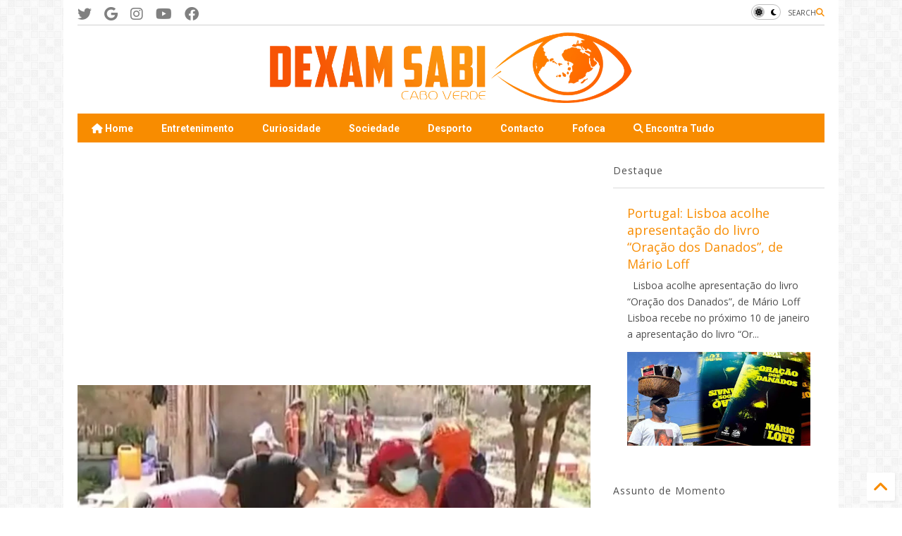

--- FILE ---
content_type: text/html; charset=UTF-8
request_url: https://www.dexamsabi.com/2020/11/video-mudjer-podi-faze-tudu-ki-um-homem.html
body_size: 38069
content:
<!DOCTYPE html>
<html class='v2' dir='ltr' lang='pt-PT' xmlns='http://www.w3.org/1999/xhtml' xmlns:b='http://www.google.com/2005/gml/b' xmlns:data='http://www.google.com/2005/gml/data' xmlns:expr='http://www.google.com/2005/gml/expr'>
<!--
<head>
<link href='https://www.blogger.com/static/v1/widgets/335934321-css_bundle_v2.css' rel='stylesheet' type='text/css'/>

-->
<head>
<link as='style' href='https://google-git.github.io/icon/css/all.min.css' onload='this.onload=null;this.rel=&#39;stylesheet&#39;' rel='preload'/>
<noscript><link href='https://google-git.github.io/icon/icon/css/all.min.css' rel='stylesheet'/></noscript>
<link as='style' href='https://google-git.github.io/icon/icon/v4-shims.css' onload='this.onload=null;this.rel=&#39;stylesheet&#39;' rel='preload'/>
<noscript><link href='https://google-git.github.io/icon/icon/v4-shims.css' rel='stylesheet'/></noscript>
<link href='//github.io' rel='dns-prefetch'/><link href='//1.bp.blogspot.com' rel='dns-prefetch'/><link href='//28.2bp.blogspot.com' rel='dns-prefetch'/><link href='//3.bp.blogspot.com' rel='dns-prefetch'/><link href='//4.bp.blogspot.com' rel='dns-prefetch'/><link href='//www.blogger.com' rel='dns-prefetch'/><link href='//maxcdn.bootstrapcdn.com' rel='dns-prefetch'/><link href='//fonts.googleapis.com' rel='dns-prefetch'/><link href='//use.fontawesome.com' rel='dns-prefetch'/><link href='//ajax.googleapis.com' rel='dns-prefetch'/><link href='//resources.blogblog.com' rel='dns-prefetch'/><link href='//www.facebook.com' rel='dns-prefetch'/><link href='//plus.google.com' rel='dns-prefetch'/><link href='//twitter.com' rel='dns-prefetch'/><link href='//www.youtube.com' rel='dns-prefetch'/><link href='//feedburner.google.com' rel='dns-prefetch'/><link href='//www.pinterest.com' rel='dns-prefetch'/><link href='//www.linkedin.com' rel='dns-prefetch'/><link href='//www.behance.net' rel='dns-prefetch'/><link href='//feeds.feedburner.com' rel='dns-prefetch'/><link href='//github.com' rel='dns-prefetch'/><link href='//player.vimeo.com' rel='dns-prefetch'/><link href='//platform.twitter.com' rel='dns-prefetch'/><link href='//apis.google.com' rel='dns-prefetch'/><link href='//connect.facebook.net' rel='dns-prefetch'/><link href='//cdnjs.cloudflare.com' rel='dns-prefetch'/><link href='//www.google-analytics.com' rel='dns-prefetch'/><link href='//pagead2.googlesyndication.com' rel='dns-prefetch'/><link href='//googleads.g.doubleclick.net' rel='dns-prefetch'/><link href='//www.gstatic.com' rel='dns-prefetch'/><link href='//www.googletagservices.com' rel='dns-prefetch'/><link href='//static.xx.fbcdn.net' rel='dns-prefetch'/><link href='//tpc.googlesyndication.com' rel='dns-prefetch'/><link href='//syndication.twitter.com' rel='dns-prefetch'/><link href='//w.sharethis.com' rel='dns-prefetch'/><link href='//edge.sharethis.com' rel='dns-prefetch'/><link href='//t.sharethis.com' rel='dns-prefetch'/><link href='//x.disq.us' rel='dns-prefetch'/><link href='//s7.addthis.com' rel='dns-prefetch'/>
<meta charset='utf-8'/>
<!--magone-theme-color--><meta content='#ff6200' name='theme-color'/>
<meta content='width=device-width,initial-scale=1.0,minimum-scale=1.0' name='viewport'/>
<script async='async' src='https://ajax.googleapis.com/ajax/libs/jquery/3.6.3/jquery.js' type='text/javascript'></script>
<script async='async' src='https://tiennguyenvan.github.io/cdn/magone/6.9.9632/owl.min.js' type='text/javascript'></script>
<!-- <script type="text/javascript" src="https://sneeit/blogger-theme-magone/src/owl.min.js" async="async" /> -->
<script async='async' id='main-js' src='https://tiennguyenvan.github.io/cdn/magone/6.9.9632/main.js' type='text/javascript'></script>
<!-- <script id="main-js" type="text/javascript" src="https://sneeit/blogger-theme-magone/build/main.js" async="async" /> -->
<meta content='text/html; charset=UTF-8' http-equiv='Content-Type'/>
<meta content='blogger' name='generator'/>
<link href='https://www.dexamsabi.com/favicon.ico' rel='icon' type='image/x-icon'/>
<link href='https://www.dexamsabi.com/2020/11/video-mudjer-podi-faze-tudu-ki-um-homem.html' rel='canonical'/>
<link rel="alternate" type="application/atom+xml" title="Dexam Sabi Cabo Verde - Atom" href="https://www.dexamsabi.com/feeds/posts/default" />
<link rel="alternate" type="application/rss+xml" title="Dexam Sabi Cabo Verde - RSS" href="https://www.dexamsabi.com/feeds/posts/default?alt=rss" />
<link rel="service.post" type="application/atom+xml" title="Dexam Sabi Cabo Verde - Atom" href="https://www.blogger.com/feeds/777634241572887542/posts/default" />

<link rel="alternate" type="application/atom+xml" title="Dexam Sabi Cabo Verde - Atom" href="https://www.dexamsabi.com/feeds/1943862192068249126/comments/default" />
<!--Can't find substitution for tag [blog.ieCssRetrofitLinks]-->
<link href='https://blogger.googleusercontent.com/img/b/R29vZ2xl/AVvXsEgv2qb6LHtmQGv5pTis2vYtD_LEuLY5mIMI8weEWWksgASZXGdgP8cWsPFq_pbg03JuVAVTyhWGemYaG9lUSSoHWjpV6CuVgMN90cK-zoCi7vITZEEzhNYi6w6qX6HUkQJm-ANGR2DJiRD_/w400-h210/iniciativa+de+capacita%25C3%25A7%25C3%25A3o+feminina+uma+experi%25C3%25AAncia+de+calcetamento+em+obra.jpg' rel='image_src'/>
<meta content='Mulheres em formação de  calcetamento ' name='description'/>
<meta content='https://www.dexamsabi.com/2020/11/video-mudjer-podi-faze-tudu-ki-um-homem.html' property='og:url'/>
<meta content='Video: &quot;Mudjer podi faze Tudu ki um homem podi faze&quot; - Amdjers na obra' property='og:title'/>
<meta content='Mulheres em formação de  calcetamento ' property='og:description'/>
<meta content='https://blogger.googleusercontent.com/img/b/R29vZ2xl/AVvXsEgv2qb6LHtmQGv5pTis2vYtD_LEuLY5mIMI8weEWWksgASZXGdgP8cWsPFq_pbg03JuVAVTyhWGemYaG9lUSSoHWjpV6CuVgMN90cK-zoCi7vITZEEzhNYi6w6qX6HUkQJm-ANGR2DJiRD_/w1200-h630-p-k-no-nu/iniciativa+de+capacita%25C3%25A7%25C3%25A3o+feminina+uma+experi%25C3%25AAncia+de+calcetamento+em+obra.jpg' property='og:image'/>
<title>
Video: "Mudjer podi faze Tudu ki um homem podi faze" - Amdjers na obra | Dexam Sabi Cabo Verde
</title>
<meta content='article' property='og:type'/>
<meta content='https://blogger.googleusercontent.com/img/b/R29vZ2xl/AVvXsEgv2qb6LHtmQGv5pTis2vYtD_LEuLY5mIMI8weEWWksgASZXGdgP8cWsPFq_pbg03JuVAVTyhWGemYaG9lUSSoHWjpV6CuVgMN90cK-zoCi7vITZEEzhNYi6w6qX6HUkQJm-ANGR2DJiRD_/w600-h315-p-k-no-nu/iniciativa+de+capacita%25C3%25A7%25C3%25A3o+feminina+uma+experi%25C3%25AAncia+de+calcetamento+em+obra.jpg' property='og:image'/>
<meta content='600' property='og:image:width'/>
<meta content='315' property='og:image:height'/>
<meta content='https://blogger.googleusercontent.com/img/b/R29vZ2xl/AVvXsEgv2qb6LHtmQGv5pTis2vYtD_LEuLY5mIMI8weEWWksgASZXGdgP8cWsPFq_pbg03JuVAVTyhWGemYaG9lUSSoHWjpV6CuVgMN90cK-zoCi7vITZEEzhNYi6w6qX6HUkQJm-ANGR2DJiRD_/w1200-h630-p-k-no-nu/iniciativa+de+capacita%25C3%25A7%25C3%25A3o+feminina+uma+experi%25C3%25AAncia+de+calcetamento+em+obra.jpg' property='twitter:image'/>
<meta content='summary_large_image' name='twitter:card'/>
<link as='image' href='https://blogger.googleusercontent.com/img/b/R29vZ2xl/AVvXsEgv2qb6LHtmQGv5pTis2vYtD_LEuLY5mIMI8weEWWksgASZXGdgP8cWsPFq_pbg03JuVAVTyhWGemYaG9lUSSoHWjpV6CuVgMN90cK-zoCi7vITZEEzhNYi6w6qX6HUkQJm-ANGR2DJiRD_/w400-h210/iniciativa+de+capacita%25C3%25A7%25C3%25A3o+feminina+uma+experi%25C3%25AAncia+de+calcetamento+em+obra.jpg' rel='preload'/>
<meta content='Dexam Sabi Cabo Verde' property='og:site_name'/>

<meta property='fb:app_id' content='403849583055028'/>


<script type='text/javascript'>var FACEBOOK_APP_ID = '403849583055028';</script>
<!--dis-bing-index-archive-pages-start-->
<style type='text/css'>@font-face{font-family:'Open Sans';font-style:normal;font-weight:400;font-stretch:100%;font-display:swap;src:url(//fonts.gstatic.com/s/opensans/v44/memSYaGs126MiZpBA-UvWbX2vVnXBbObj2OVZyOOSr4dVJWUgsjZ0B4taVIUwaEQbjB_mQ.woff2)format('woff2');unicode-range:U+0460-052F,U+1C80-1C8A,U+20B4,U+2DE0-2DFF,U+A640-A69F,U+FE2E-FE2F;}@font-face{font-family:'Open Sans';font-style:normal;font-weight:400;font-stretch:100%;font-display:swap;src:url(//fonts.gstatic.com/s/opensans/v44/memSYaGs126MiZpBA-UvWbX2vVnXBbObj2OVZyOOSr4dVJWUgsjZ0B4kaVIUwaEQbjB_mQ.woff2)format('woff2');unicode-range:U+0301,U+0400-045F,U+0490-0491,U+04B0-04B1,U+2116;}@font-face{font-family:'Open Sans';font-style:normal;font-weight:400;font-stretch:100%;font-display:swap;src:url(//fonts.gstatic.com/s/opensans/v44/memSYaGs126MiZpBA-UvWbX2vVnXBbObj2OVZyOOSr4dVJWUgsjZ0B4saVIUwaEQbjB_mQ.woff2)format('woff2');unicode-range:U+1F00-1FFF;}@font-face{font-family:'Open Sans';font-style:normal;font-weight:400;font-stretch:100%;font-display:swap;src:url(//fonts.gstatic.com/s/opensans/v44/memSYaGs126MiZpBA-UvWbX2vVnXBbObj2OVZyOOSr4dVJWUgsjZ0B4jaVIUwaEQbjB_mQ.woff2)format('woff2');unicode-range:U+0370-0377,U+037A-037F,U+0384-038A,U+038C,U+038E-03A1,U+03A3-03FF;}@font-face{font-family:'Open Sans';font-style:normal;font-weight:400;font-stretch:100%;font-display:swap;src:url(//fonts.gstatic.com/s/opensans/v44/memSYaGs126MiZpBA-UvWbX2vVnXBbObj2OVZyOOSr4dVJWUgsjZ0B4iaVIUwaEQbjB_mQ.woff2)format('woff2');unicode-range:U+0307-0308,U+0590-05FF,U+200C-2010,U+20AA,U+25CC,U+FB1D-FB4F;}@font-face{font-family:'Open Sans';font-style:normal;font-weight:400;font-stretch:100%;font-display:swap;src:url(//fonts.gstatic.com/s/opensans/v44/memSYaGs126MiZpBA-UvWbX2vVnXBbObj2OVZyOOSr4dVJWUgsjZ0B5caVIUwaEQbjB_mQ.woff2)format('woff2');unicode-range:U+0302-0303,U+0305,U+0307-0308,U+0310,U+0312,U+0315,U+031A,U+0326-0327,U+032C,U+032F-0330,U+0332-0333,U+0338,U+033A,U+0346,U+034D,U+0391-03A1,U+03A3-03A9,U+03B1-03C9,U+03D1,U+03D5-03D6,U+03F0-03F1,U+03F4-03F5,U+2016-2017,U+2034-2038,U+203C,U+2040,U+2043,U+2047,U+2050,U+2057,U+205F,U+2070-2071,U+2074-208E,U+2090-209C,U+20D0-20DC,U+20E1,U+20E5-20EF,U+2100-2112,U+2114-2115,U+2117-2121,U+2123-214F,U+2190,U+2192,U+2194-21AE,U+21B0-21E5,U+21F1-21F2,U+21F4-2211,U+2213-2214,U+2216-22FF,U+2308-230B,U+2310,U+2319,U+231C-2321,U+2336-237A,U+237C,U+2395,U+239B-23B7,U+23D0,U+23DC-23E1,U+2474-2475,U+25AF,U+25B3,U+25B7,U+25BD,U+25C1,U+25CA,U+25CC,U+25FB,U+266D-266F,U+27C0-27FF,U+2900-2AFF,U+2B0E-2B11,U+2B30-2B4C,U+2BFE,U+3030,U+FF5B,U+FF5D,U+1D400-1D7FF,U+1EE00-1EEFF;}@font-face{font-family:'Open Sans';font-style:normal;font-weight:400;font-stretch:100%;font-display:swap;src:url(//fonts.gstatic.com/s/opensans/v44/memSYaGs126MiZpBA-UvWbX2vVnXBbObj2OVZyOOSr4dVJWUgsjZ0B5OaVIUwaEQbjB_mQ.woff2)format('woff2');unicode-range:U+0001-000C,U+000E-001F,U+007F-009F,U+20DD-20E0,U+20E2-20E4,U+2150-218F,U+2190,U+2192,U+2194-2199,U+21AF,U+21E6-21F0,U+21F3,U+2218-2219,U+2299,U+22C4-22C6,U+2300-243F,U+2440-244A,U+2460-24FF,U+25A0-27BF,U+2800-28FF,U+2921-2922,U+2981,U+29BF,U+29EB,U+2B00-2BFF,U+4DC0-4DFF,U+FFF9-FFFB,U+10140-1018E,U+10190-1019C,U+101A0,U+101D0-101FD,U+102E0-102FB,U+10E60-10E7E,U+1D2C0-1D2D3,U+1D2E0-1D37F,U+1F000-1F0FF,U+1F100-1F1AD,U+1F1E6-1F1FF,U+1F30D-1F30F,U+1F315,U+1F31C,U+1F31E,U+1F320-1F32C,U+1F336,U+1F378,U+1F37D,U+1F382,U+1F393-1F39F,U+1F3A7-1F3A8,U+1F3AC-1F3AF,U+1F3C2,U+1F3C4-1F3C6,U+1F3CA-1F3CE,U+1F3D4-1F3E0,U+1F3ED,U+1F3F1-1F3F3,U+1F3F5-1F3F7,U+1F408,U+1F415,U+1F41F,U+1F426,U+1F43F,U+1F441-1F442,U+1F444,U+1F446-1F449,U+1F44C-1F44E,U+1F453,U+1F46A,U+1F47D,U+1F4A3,U+1F4B0,U+1F4B3,U+1F4B9,U+1F4BB,U+1F4BF,U+1F4C8-1F4CB,U+1F4D6,U+1F4DA,U+1F4DF,U+1F4E3-1F4E6,U+1F4EA-1F4ED,U+1F4F7,U+1F4F9-1F4FB,U+1F4FD-1F4FE,U+1F503,U+1F507-1F50B,U+1F50D,U+1F512-1F513,U+1F53E-1F54A,U+1F54F-1F5FA,U+1F610,U+1F650-1F67F,U+1F687,U+1F68D,U+1F691,U+1F694,U+1F698,U+1F6AD,U+1F6B2,U+1F6B9-1F6BA,U+1F6BC,U+1F6C6-1F6CF,U+1F6D3-1F6D7,U+1F6E0-1F6EA,U+1F6F0-1F6F3,U+1F6F7-1F6FC,U+1F700-1F7FF,U+1F800-1F80B,U+1F810-1F847,U+1F850-1F859,U+1F860-1F887,U+1F890-1F8AD,U+1F8B0-1F8BB,U+1F8C0-1F8C1,U+1F900-1F90B,U+1F93B,U+1F946,U+1F984,U+1F996,U+1F9E9,U+1FA00-1FA6F,U+1FA70-1FA7C,U+1FA80-1FA89,U+1FA8F-1FAC6,U+1FACE-1FADC,U+1FADF-1FAE9,U+1FAF0-1FAF8,U+1FB00-1FBFF;}@font-face{font-family:'Open Sans';font-style:normal;font-weight:400;font-stretch:100%;font-display:swap;src:url(//fonts.gstatic.com/s/opensans/v44/memSYaGs126MiZpBA-UvWbX2vVnXBbObj2OVZyOOSr4dVJWUgsjZ0B4vaVIUwaEQbjB_mQ.woff2)format('woff2');unicode-range:U+0102-0103,U+0110-0111,U+0128-0129,U+0168-0169,U+01A0-01A1,U+01AF-01B0,U+0300-0301,U+0303-0304,U+0308-0309,U+0323,U+0329,U+1EA0-1EF9,U+20AB;}@font-face{font-family:'Open Sans';font-style:normal;font-weight:400;font-stretch:100%;font-display:swap;src:url(//fonts.gstatic.com/s/opensans/v44/memSYaGs126MiZpBA-UvWbX2vVnXBbObj2OVZyOOSr4dVJWUgsjZ0B4uaVIUwaEQbjB_mQ.woff2)format('woff2');unicode-range:U+0100-02BA,U+02BD-02C5,U+02C7-02CC,U+02CE-02D7,U+02DD-02FF,U+0304,U+0308,U+0329,U+1D00-1DBF,U+1E00-1E9F,U+1EF2-1EFF,U+2020,U+20A0-20AB,U+20AD-20C0,U+2113,U+2C60-2C7F,U+A720-A7FF;}@font-face{font-family:'Open Sans';font-style:normal;font-weight:400;font-stretch:100%;font-display:swap;src:url(//fonts.gstatic.com/s/opensans/v44/memSYaGs126MiZpBA-UvWbX2vVnXBbObj2OVZyOOSr4dVJWUgsjZ0B4gaVIUwaEQbjA.woff2)format('woff2');unicode-range:U+0000-00FF,U+0131,U+0152-0153,U+02BB-02BC,U+02C6,U+02DA,U+02DC,U+0304,U+0308,U+0329,U+2000-206F,U+20AC,U+2122,U+2191,U+2193,U+2212,U+2215,U+FEFF,U+FFFD;}@font-face{font-family:'Roboto';font-style:normal;font-weight:400;font-stretch:100%;font-display:swap;src:url(//fonts.gstatic.com/s/roboto/v50/KFO7CnqEu92Fr1ME7kSn66aGLdTylUAMa3GUBHMdazTgWw.woff2)format('woff2');unicode-range:U+0460-052F,U+1C80-1C8A,U+20B4,U+2DE0-2DFF,U+A640-A69F,U+FE2E-FE2F;}@font-face{font-family:'Roboto';font-style:normal;font-weight:400;font-stretch:100%;font-display:swap;src:url(//fonts.gstatic.com/s/roboto/v50/KFO7CnqEu92Fr1ME7kSn66aGLdTylUAMa3iUBHMdazTgWw.woff2)format('woff2');unicode-range:U+0301,U+0400-045F,U+0490-0491,U+04B0-04B1,U+2116;}@font-face{font-family:'Roboto';font-style:normal;font-weight:400;font-stretch:100%;font-display:swap;src:url(//fonts.gstatic.com/s/roboto/v50/KFO7CnqEu92Fr1ME7kSn66aGLdTylUAMa3CUBHMdazTgWw.woff2)format('woff2');unicode-range:U+1F00-1FFF;}@font-face{font-family:'Roboto';font-style:normal;font-weight:400;font-stretch:100%;font-display:swap;src:url(//fonts.gstatic.com/s/roboto/v50/KFO7CnqEu92Fr1ME7kSn66aGLdTylUAMa3-UBHMdazTgWw.woff2)format('woff2');unicode-range:U+0370-0377,U+037A-037F,U+0384-038A,U+038C,U+038E-03A1,U+03A3-03FF;}@font-face{font-family:'Roboto';font-style:normal;font-weight:400;font-stretch:100%;font-display:swap;src:url(//fonts.gstatic.com/s/roboto/v50/KFO7CnqEu92Fr1ME7kSn66aGLdTylUAMawCUBHMdazTgWw.woff2)format('woff2');unicode-range:U+0302-0303,U+0305,U+0307-0308,U+0310,U+0312,U+0315,U+031A,U+0326-0327,U+032C,U+032F-0330,U+0332-0333,U+0338,U+033A,U+0346,U+034D,U+0391-03A1,U+03A3-03A9,U+03B1-03C9,U+03D1,U+03D5-03D6,U+03F0-03F1,U+03F4-03F5,U+2016-2017,U+2034-2038,U+203C,U+2040,U+2043,U+2047,U+2050,U+2057,U+205F,U+2070-2071,U+2074-208E,U+2090-209C,U+20D0-20DC,U+20E1,U+20E5-20EF,U+2100-2112,U+2114-2115,U+2117-2121,U+2123-214F,U+2190,U+2192,U+2194-21AE,U+21B0-21E5,U+21F1-21F2,U+21F4-2211,U+2213-2214,U+2216-22FF,U+2308-230B,U+2310,U+2319,U+231C-2321,U+2336-237A,U+237C,U+2395,U+239B-23B7,U+23D0,U+23DC-23E1,U+2474-2475,U+25AF,U+25B3,U+25B7,U+25BD,U+25C1,U+25CA,U+25CC,U+25FB,U+266D-266F,U+27C0-27FF,U+2900-2AFF,U+2B0E-2B11,U+2B30-2B4C,U+2BFE,U+3030,U+FF5B,U+FF5D,U+1D400-1D7FF,U+1EE00-1EEFF;}@font-face{font-family:'Roboto';font-style:normal;font-weight:400;font-stretch:100%;font-display:swap;src:url(//fonts.gstatic.com/s/roboto/v50/KFO7CnqEu92Fr1ME7kSn66aGLdTylUAMaxKUBHMdazTgWw.woff2)format('woff2');unicode-range:U+0001-000C,U+000E-001F,U+007F-009F,U+20DD-20E0,U+20E2-20E4,U+2150-218F,U+2190,U+2192,U+2194-2199,U+21AF,U+21E6-21F0,U+21F3,U+2218-2219,U+2299,U+22C4-22C6,U+2300-243F,U+2440-244A,U+2460-24FF,U+25A0-27BF,U+2800-28FF,U+2921-2922,U+2981,U+29BF,U+29EB,U+2B00-2BFF,U+4DC0-4DFF,U+FFF9-FFFB,U+10140-1018E,U+10190-1019C,U+101A0,U+101D0-101FD,U+102E0-102FB,U+10E60-10E7E,U+1D2C0-1D2D3,U+1D2E0-1D37F,U+1F000-1F0FF,U+1F100-1F1AD,U+1F1E6-1F1FF,U+1F30D-1F30F,U+1F315,U+1F31C,U+1F31E,U+1F320-1F32C,U+1F336,U+1F378,U+1F37D,U+1F382,U+1F393-1F39F,U+1F3A7-1F3A8,U+1F3AC-1F3AF,U+1F3C2,U+1F3C4-1F3C6,U+1F3CA-1F3CE,U+1F3D4-1F3E0,U+1F3ED,U+1F3F1-1F3F3,U+1F3F5-1F3F7,U+1F408,U+1F415,U+1F41F,U+1F426,U+1F43F,U+1F441-1F442,U+1F444,U+1F446-1F449,U+1F44C-1F44E,U+1F453,U+1F46A,U+1F47D,U+1F4A3,U+1F4B0,U+1F4B3,U+1F4B9,U+1F4BB,U+1F4BF,U+1F4C8-1F4CB,U+1F4D6,U+1F4DA,U+1F4DF,U+1F4E3-1F4E6,U+1F4EA-1F4ED,U+1F4F7,U+1F4F9-1F4FB,U+1F4FD-1F4FE,U+1F503,U+1F507-1F50B,U+1F50D,U+1F512-1F513,U+1F53E-1F54A,U+1F54F-1F5FA,U+1F610,U+1F650-1F67F,U+1F687,U+1F68D,U+1F691,U+1F694,U+1F698,U+1F6AD,U+1F6B2,U+1F6B9-1F6BA,U+1F6BC,U+1F6C6-1F6CF,U+1F6D3-1F6D7,U+1F6E0-1F6EA,U+1F6F0-1F6F3,U+1F6F7-1F6FC,U+1F700-1F7FF,U+1F800-1F80B,U+1F810-1F847,U+1F850-1F859,U+1F860-1F887,U+1F890-1F8AD,U+1F8B0-1F8BB,U+1F8C0-1F8C1,U+1F900-1F90B,U+1F93B,U+1F946,U+1F984,U+1F996,U+1F9E9,U+1FA00-1FA6F,U+1FA70-1FA7C,U+1FA80-1FA89,U+1FA8F-1FAC6,U+1FACE-1FADC,U+1FADF-1FAE9,U+1FAF0-1FAF8,U+1FB00-1FBFF;}@font-face{font-family:'Roboto';font-style:normal;font-weight:400;font-stretch:100%;font-display:swap;src:url(//fonts.gstatic.com/s/roboto/v50/KFO7CnqEu92Fr1ME7kSn66aGLdTylUAMa3OUBHMdazTgWw.woff2)format('woff2');unicode-range:U+0102-0103,U+0110-0111,U+0128-0129,U+0168-0169,U+01A0-01A1,U+01AF-01B0,U+0300-0301,U+0303-0304,U+0308-0309,U+0323,U+0329,U+1EA0-1EF9,U+20AB;}@font-face{font-family:'Roboto';font-style:normal;font-weight:400;font-stretch:100%;font-display:swap;src:url(//fonts.gstatic.com/s/roboto/v50/KFO7CnqEu92Fr1ME7kSn66aGLdTylUAMa3KUBHMdazTgWw.woff2)format('woff2');unicode-range:U+0100-02BA,U+02BD-02C5,U+02C7-02CC,U+02CE-02D7,U+02DD-02FF,U+0304,U+0308,U+0329,U+1D00-1DBF,U+1E00-1E9F,U+1EF2-1EFF,U+2020,U+20A0-20AB,U+20AD-20C0,U+2113,U+2C60-2C7F,U+A720-A7FF;}@font-face{font-family:'Roboto';font-style:normal;font-weight:400;font-stretch:100%;font-display:swap;src:url(//fonts.gstatic.com/s/roboto/v50/KFO7CnqEu92Fr1ME7kSn66aGLdTylUAMa3yUBHMdazQ.woff2)format('woff2');unicode-range:U+0000-00FF,U+0131,U+0152-0153,U+02BB-02BC,U+02C6,U+02DA,U+02DC,U+0304,U+0308,U+0329,U+2000-206F,U+20AC,U+2122,U+2191,U+2193,U+2212,U+2215,U+FEFF,U+FFFD;}@font-face{font-family:'Roboto';font-style:normal;font-weight:700;font-stretch:100%;font-display:swap;src:url(//fonts.gstatic.com/s/roboto/v50/KFO7CnqEu92Fr1ME7kSn66aGLdTylUAMa3GUBHMdazTgWw.woff2)format('woff2');unicode-range:U+0460-052F,U+1C80-1C8A,U+20B4,U+2DE0-2DFF,U+A640-A69F,U+FE2E-FE2F;}@font-face{font-family:'Roboto';font-style:normal;font-weight:700;font-stretch:100%;font-display:swap;src:url(//fonts.gstatic.com/s/roboto/v50/KFO7CnqEu92Fr1ME7kSn66aGLdTylUAMa3iUBHMdazTgWw.woff2)format('woff2');unicode-range:U+0301,U+0400-045F,U+0490-0491,U+04B0-04B1,U+2116;}@font-face{font-family:'Roboto';font-style:normal;font-weight:700;font-stretch:100%;font-display:swap;src:url(//fonts.gstatic.com/s/roboto/v50/KFO7CnqEu92Fr1ME7kSn66aGLdTylUAMa3CUBHMdazTgWw.woff2)format('woff2');unicode-range:U+1F00-1FFF;}@font-face{font-family:'Roboto';font-style:normal;font-weight:700;font-stretch:100%;font-display:swap;src:url(//fonts.gstatic.com/s/roboto/v50/KFO7CnqEu92Fr1ME7kSn66aGLdTylUAMa3-UBHMdazTgWw.woff2)format('woff2');unicode-range:U+0370-0377,U+037A-037F,U+0384-038A,U+038C,U+038E-03A1,U+03A3-03FF;}@font-face{font-family:'Roboto';font-style:normal;font-weight:700;font-stretch:100%;font-display:swap;src:url(//fonts.gstatic.com/s/roboto/v50/KFO7CnqEu92Fr1ME7kSn66aGLdTylUAMawCUBHMdazTgWw.woff2)format('woff2');unicode-range:U+0302-0303,U+0305,U+0307-0308,U+0310,U+0312,U+0315,U+031A,U+0326-0327,U+032C,U+032F-0330,U+0332-0333,U+0338,U+033A,U+0346,U+034D,U+0391-03A1,U+03A3-03A9,U+03B1-03C9,U+03D1,U+03D5-03D6,U+03F0-03F1,U+03F4-03F5,U+2016-2017,U+2034-2038,U+203C,U+2040,U+2043,U+2047,U+2050,U+2057,U+205F,U+2070-2071,U+2074-208E,U+2090-209C,U+20D0-20DC,U+20E1,U+20E5-20EF,U+2100-2112,U+2114-2115,U+2117-2121,U+2123-214F,U+2190,U+2192,U+2194-21AE,U+21B0-21E5,U+21F1-21F2,U+21F4-2211,U+2213-2214,U+2216-22FF,U+2308-230B,U+2310,U+2319,U+231C-2321,U+2336-237A,U+237C,U+2395,U+239B-23B7,U+23D0,U+23DC-23E1,U+2474-2475,U+25AF,U+25B3,U+25B7,U+25BD,U+25C1,U+25CA,U+25CC,U+25FB,U+266D-266F,U+27C0-27FF,U+2900-2AFF,U+2B0E-2B11,U+2B30-2B4C,U+2BFE,U+3030,U+FF5B,U+FF5D,U+1D400-1D7FF,U+1EE00-1EEFF;}@font-face{font-family:'Roboto';font-style:normal;font-weight:700;font-stretch:100%;font-display:swap;src:url(//fonts.gstatic.com/s/roboto/v50/KFO7CnqEu92Fr1ME7kSn66aGLdTylUAMaxKUBHMdazTgWw.woff2)format('woff2');unicode-range:U+0001-000C,U+000E-001F,U+007F-009F,U+20DD-20E0,U+20E2-20E4,U+2150-218F,U+2190,U+2192,U+2194-2199,U+21AF,U+21E6-21F0,U+21F3,U+2218-2219,U+2299,U+22C4-22C6,U+2300-243F,U+2440-244A,U+2460-24FF,U+25A0-27BF,U+2800-28FF,U+2921-2922,U+2981,U+29BF,U+29EB,U+2B00-2BFF,U+4DC0-4DFF,U+FFF9-FFFB,U+10140-1018E,U+10190-1019C,U+101A0,U+101D0-101FD,U+102E0-102FB,U+10E60-10E7E,U+1D2C0-1D2D3,U+1D2E0-1D37F,U+1F000-1F0FF,U+1F100-1F1AD,U+1F1E6-1F1FF,U+1F30D-1F30F,U+1F315,U+1F31C,U+1F31E,U+1F320-1F32C,U+1F336,U+1F378,U+1F37D,U+1F382,U+1F393-1F39F,U+1F3A7-1F3A8,U+1F3AC-1F3AF,U+1F3C2,U+1F3C4-1F3C6,U+1F3CA-1F3CE,U+1F3D4-1F3E0,U+1F3ED,U+1F3F1-1F3F3,U+1F3F5-1F3F7,U+1F408,U+1F415,U+1F41F,U+1F426,U+1F43F,U+1F441-1F442,U+1F444,U+1F446-1F449,U+1F44C-1F44E,U+1F453,U+1F46A,U+1F47D,U+1F4A3,U+1F4B0,U+1F4B3,U+1F4B9,U+1F4BB,U+1F4BF,U+1F4C8-1F4CB,U+1F4D6,U+1F4DA,U+1F4DF,U+1F4E3-1F4E6,U+1F4EA-1F4ED,U+1F4F7,U+1F4F9-1F4FB,U+1F4FD-1F4FE,U+1F503,U+1F507-1F50B,U+1F50D,U+1F512-1F513,U+1F53E-1F54A,U+1F54F-1F5FA,U+1F610,U+1F650-1F67F,U+1F687,U+1F68D,U+1F691,U+1F694,U+1F698,U+1F6AD,U+1F6B2,U+1F6B9-1F6BA,U+1F6BC,U+1F6C6-1F6CF,U+1F6D3-1F6D7,U+1F6E0-1F6EA,U+1F6F0-1F6F3,U+1F6F7-1F6FC,U+1F700-1F7FF,U+1F800-1F80B,U+1F810-1F847,U+1F850-1F859,U+1F860-1F887,U+1F890-1F8AD,U+1F8B0-1F8BB,U+1F8C0-1F8C1,U+1F900-1F90B,U+1F93B,U+1F946,U+1F984,U+1F996,U+1F9E9,U+1FA00-1FA6F,U+1FA70-1FA7C,U+1FA80-1FA89,U+1FA8F-1FAC6,U+1FACE-1FADC,U+1FADF-1FAE9,U+1FAF0-1FAF8,U+1FB00-1FBFF;}@font-face{font-family:'Roboto';font-style:normal;font-weight:700;font-stretch:100%;font-display:swap;src:url(//fonts.gstatic.com/s/roboto/v50/KFO7CnqEu92Fr1ME7kSn66aGLdTylUAMa3OUBHMdazTgWw.woff2)format('woff2');unicode-range:U+0102-0103,U+0110-0111,U+0128-0129,U+0168-0169,U+01A0-01A1,U+01AF-01B0,U+0300-0301,U+0303-0304,U+0308-0309,U+0323,U+0329,U+1EA0-1EF9,U+20AB;}@font-face{font-family:'Roboto';font-style:normal;font-weight:700;font-stretch:100%;font-display:swap;src:url(//fonts.gstatic.com/s/roboto/v50/KFO7CnqEu92Fr1ME7kSn66aGLdTylUAMa3KUBHMdazTgWw.woff2)format('woff2');unicode-range:U+0100-02BA,U+02BD-02C5,U+02C7-02CC,U+02CE-02D7,U+02DD-02FF,U+0304,U+0308,U+0329,U+1D00-1DBF,U+1E00-1E9F,U+1EF2-1EFF,U+2020,U+20A0-20AB,U+20AD-20C0,U+2113,U+2C60-2C7F,U+A720-A7FF;}@font-face{font-family:'Roboto';font-style:normal;font-weight:700;font-stretch:100%;font-display:swap;src:url(//fonts.gstatic.com/s/roboto/v50/KFO7CnqEu92Fr1ME7kSn66aGLdTylUAMa3yUBHMdazQ.woff2)format('woff2');unicode-range:U+0000-00FF,U+0131,U+0152-0153,U+02BB-02BC,U+02C6,U+02DA,U+02DC,U+0304,U+0308,U+0329,U+2000-206F,U+20AC,U+2122,U+2191,U+2193,U+2212,U+2215,U+FEFF,U+FFFD;}</style>
<style id='page-skin-1' type='text/css'><!--
/*
-----------------------------------------------------------------------------
Template Name: MagOne
Template URI: https://sneeit.com/magone-multi-purpose-blogger-magazine-template/
Author: Tien Nguyen
Author URI: https://sneeit.com
Description: MagOne - Responsive Newspaper and Magazine Blogger Template
Version: 6.9.9632
- Fix: not showing archive page correctly
-----------------------------------------------------------------------------
----------------------------------------------------------------------------- */
/* Variable definitions
=======================
<Variable name="keycolor" description="Main Color" type="color" default="#FF3D00"/>
<Group description="Site" selector="body">
<Variable name="body.font" description="Font" type="font" default="normal normal 12px 'Roboto', sans-serif"/>
<Variable name="site.text.color" description="Text Color" type="color" default="#000000"/>
<Variable name="body.text.font" description="MagOne Body Font" type="font" default="15px Roboto, sans-serif"/>
<Variable name="body.link.color" description="MagOne Body Link color" type="color" default="#2196f3"/>
</Group>
<Group description="Backgrounds" selector="body">
<Variable name="body.background.color" description="Body Background" type="color" default="#efefef"/>
<Variable name="content.background.color" description="Entire Blog Background" type="color" default="#efefef"/>
<Variable name="header.background.color" description="Header Background" type="color" default="#ffffff"/>
</Group>
<Group description="Menu" selector="#PageList1">
<Variable name="menufont" description="Menu Main Items Font" type="font" default="normal bold 14px 'Roboto', sans-serif"/>
<Variable name="menucolor" description="Menu Main Items Color" type="color" default="#000000"/>
<Variable name="menucolorhover" description="Menu Main Items Hover Color" type="color" default="#777777"/>
<Variable name="menubackground" description="Menu Main Items Background" type="color" default="#ffffff"/>
<Variable name="menubackgroundhover" description="Menu Main Items Hover Background" type="color" default="#ffffff"/>
<Variable name="menusubcolor" description="Menu Sub Items Color" type="color" default="#cccccc"/>
<Variable name="menusubcolorhover" description="Menu Sub Items Hover Color" type="color" default="#ffffff"/>
<Variable name="menusubbackground" description="Menu Sub Items Background" type="color" default="#333333"/>
<Variable name="menucurcolor" description="Selected Menu Main Item Color" type="color" default="#FFFFFF"/>
<Variable name="menucurbackground" description="Selected Menu Main Item Background" type="color" default="#FF3D00"/>
</Group>
<Group description="Links" selector="body">
<Variable name="link.color" description="Link Color" type="color" default="#f88c00"/>
<Variable name="link.visited.color" description="Visited Color" type="color" default="#EA3A00"/>
<Variable name="link.hover.color" description="Hover Color" type="color" default="#FF4D11"/>
</Group>
<Group description="Widgets - Gadgets" selector="#primary .widget">
<Variable name="wid.bg.color" description="Widget Background Color" type="color" default="#ffffff"/>
<Variable name="feedwid.title.font" description="Article Widgets Title" type="font" default="normal bold 23px 'Roboto', sans-serif"/>
<Variable name="sidewid.title.font" description="Right Sidebar Widgets Title" type="font" default="normal normal 16px 'Roboto', sans-serif"/>
<Variable name="blockitembghv" description="Background of Items in Blocks when Hover" type="color" default="#000000"/>
</Group>
<Group description="Post" selector="h1.post-title">
<Variable name="post.title.font" description="Post Title" type="font" default="normal normal 40px 'Roboto', sans-serif"/>
<Variable name="post.body.font" description="Post Body" type="font" default="normal normal 16px 'Roboto', sans-serif"/>
</Group>
<Group description="Slider" selector=".widget.slider">
<Variable name="slider.title.font" description="Slider Item Title" type="font" default="normal 400 30px 'Roboto', sans-serif"/>
<Variable name="posts.title.color" description="MagOne Post title color" type="color" default="#ffffff"/>
<Variable name="posts.icons.color" description="MagOne Post icons color" type="color" default="#ffffff"/>
<Variable name="tabs.font" description="MagOne Tabs Font" type="font" default="700 normal 15px Roboto"/>
<Variable name="labels.text.color" description="MagOne Label text color" type="color" default="#ffffff"/>
<Variable name="labels.background.color" description="MagOne Label bg color" type="color" default="#ffffff"/>
</Group>
<Variable name="body.background" description="Body Background" type="background"
color="#ffffff" default="$(color) none repeat scroll top left"/>
<Variable name="body.background.override" description="Body Background Override" type="string" default=""/>
<Variable name="body.background.gradient.cap" description="Body Gradient Cap" type="url"
default="url(//www.blogblog.com/1kt/simple/gradients_light.png)"/>
<Variable name="body.background.gradient.tile" description="Body Gradient Tile" type="url"
default="url(//www.blogblog.com/1kt/simple/body_gradient_tile_light.png)"/>
<Group description="Dark Mode Site" selector="site">
<Variable name="darkkeycolor" description="Main Color for Dark Mode" type="color" default="#f6aa63"/>
<Variable name="darksite.text.color" description="Text Color for Dark Mode" type="color" default="#FFFFFF"/>
<Variable name="darkbody.background.color" description="Body Background for Dark Mode" type="color" default="#333333"/>
<Variable name="darkcontent.background.color" description="Entire Blog Background for Dark Mode" type="color" default="#212121"/>
<Variable name="darkheader.background.color" description="Header Background for Dark Mode" type="color" default="#181818"/>
<Variable name="darkmenucolor" description="Menu Main Items Color for Dark Mode" type="color" default="#eeeeee"/>
<Variable name="darkmenucolorhover" description="Menu Main Items Hover Color for Dark Mode" type="color" default="#cccccc"/>
<Variable name="darkmenubackground" description="Menu Main Items Background for Dark Mode" type="color" default="#181818"/>
<Variable name="darkmenubackgroundhover" description="Menu Main Items Hover Background for Dark Mode" type="color" default="#121212"/>
<Variable name="darkmenusubcolor" description="Menu Sub Items Color for Dark Mode" type="color" default="#cccccc"/>
<Variable name="darkmenusubcolorhover" description="Menu Sub Items Hover Color for Dark Mode" type="color" default="#ffffff"/>
<Variable name="darkmenusubbackground" description="Menu Sub Items Background for Dark Mode" type="color" default="#333333"/>
<Variable name="darkmenucurcolor" description="Selected Menu Main Item Color for Dark Mode" type="color" default="#FFFFFF"/>
<Variable name="darkmenucurbackground" description="Selected Menu Main Item Background for Dark Mode" type="color" default="#f6aa63"/>
<Variable name="darklink.color" description="Link Color for Dark Mode" type="color" default="#f6aa63"/>
<Variable name="darklink.visited.color" description="Visited Color for Dark Mode" type="color" default="#d8873a"/>
<Variable name="darklink.hover.color" description="Hover Color for Dark Mode" type="color" default="#ffbb7b"/>
<Variable name="darkwid.bg.color" description="Widget Background Color for Dark Mode" type="color" default="#181818"/>
<Variable name="posts.background.color" description="MagOne Blogger Comment Form Background Color" type="color" default="#ffffff"/>
<Variable name="body.text.color" description="MagOne Comment Form Text Color" type="color" default="#000000"/>
</Group>
*/
/*Variable Apply Here*/
a:link {text-decoration:none;color: #f88c00;}
[data-mode="dark"] a:link {color: #f6aa63;}
a:visited {text-decoration:none;color: #f88c00;}
[data-mode="dark"] a:visited {color: #d8873a;}
a:hover {color: #f88c00; border-color: inherit!important}
body {font: normal normal 12px Open Sans;color: #000000;background: #ffffff url(https://1.bp.blogspot.com/-pshssncNNJQ/V8ZaZ1hJZkI/AAAAAAAAQ7c/dZATgwATdiM_yKEYbvg_tN6XfXbL3qrEACK4B/s0/body-bg7%255B1%255D.png) repeat fixed top left;}
.header-button .inner span, .header-social-icons ul li a, .header-social-icons ul li a:link, input,
.tab-link.active .tab-link-inner,  .feed.widget.ticker .item-title a, .feed.widget.list .item-title a, .feed.widget.list .meta-item-author,
.feed.widget.list .meta-item-date, .feed.widget.one .meta-item, .feed.widget.complex .item-title a,
.feed.widget.three .meta-item, .feed.widget.blogging .item-title a, .feed.widget.blogging .meta-item,
.feed.widget.right .meta-item, .feed.widget.left .meta-item,
.feed.widget.left .item .item-title a, .feed.widget.right .item .item-title a,
#footer .widget[id*="List"] li a, #footer .widget.social_icons li a,
a.post-meta, .shortcode-tab ul.tab-header li.ui-state-active a, .shortcode-vtab ul.tab-header li.ui-state-active a,
.shortcode-accordion .ui-state-active .accordion-title, .post-page-button.active, a.comments-title,
a.comment-date, .blogger-alt-comments .comment-header .datetime.secondary-text a,
.comment-footer a span, .blogger-alt-comments .comment-actions.secondary-text a {
color: #000000;
}
[data-mode="dark"] {color: #ffffff;background-color: #333333}
[data-mode="dark"] select, [data-mode="dark"] input, [data-mode="dark"] textarea {color: #ffffff; background-color: #111}
[data-mode="dark"] .header-button .inner span, [data-mode="dark"] .header-social-icons ul li a, [data-mode="dark"] .header-social-icons ul li a:link,
[data-mode="dark"] input, [data-mode="dark"] .tab-link.active .tab-link-inner,
[data-mode="dark"] .feed.widget.ticker .item-title a, [data-mode="dark"] .feed.widget.list .item-title a, [data-mode="dark"] .feed.widget.list .meta-item-author,
[data-mode="dark"] .feed.widget.list .meta-item-date, [data-mode="dark"] .feed.widget.one .meta-item, [data-mode="dark"] .feed.widget.complex .item-title a,
[data-mode="dark"] .feed.widget.three .meta-item, [data-mode="dark"] .feed.widget.blogging .item-title a, [data-mode="dark"] .feed.widget.blogging .meta-item,
[data-mode="dark"] .feed.widget.right .meta-item, [data-mode="dark"] .feed.widget.left .meta-item,
[data-mode="dark"] .feed.widget.left .item .item-title a, [data-mode="dark"] .feed.widget.right .item .item-title a,
[data-mode="dark"] #footer .widget[id*="List"] li a, [data-mode="dark"] #footer .widget.social_icons li a,
[data-mode="dark"] a.post-meta, [data-mode="dark"] .shortcode-tab ul.tab-header li.ui-state-active a,
[data-mode="dark"] .shortcode-vtab ul.tab-header li.ui-state-active a,
[data-mode="dark"] .shortcode-accordion .ui-state-active .accordion-title, [data-mode="dark"] .post-page-button.active,
[data-mode="dark"] a.comments-title, [data-mode="dark"] a.comment-date, [data-mode="dark"] .blogger-alt-comments .comment-header .datetime.secondary-text a,
[data-mode="dark"] .comment-footer a span, [data-mode="dark"] .blogger-alt-comments .comment-actions.secondary-text a {
color: #ffffff;
}
[data-mode="dark"] a:hover {color: #ffbb7b;}
.color {color: #f88c00;}
[data-mode="dark"] .color {color: #f6aa63;}
.border {border-color: #f88c00;}
[data-mode="dark"] .border {border-color: #f6aa63;}
.bg {background-color: #f88c00;}
[data-mode="dark"] .bg {background-color: #f6aa63;}
.header-bg, #header.sticky {background-color:#ffffff;}
[data-mode="dark"] .header-bg, [data-mode="dark"] #header.sticky {background-color:#181818;}
#sidebar .widget, .feed.widget.ticker .widget-content, .feed.widget .item, .feed.widget.blogging .widget-content,
#blog-pager a, .post-body-inner table, a.feed-widget-pagination-button, .post-page-button,
.shortcode-tab, .shortcode-vtab, .shortcode-accordion, a.archive-page-pagination-button,
a.scroll-up, .post-share-buttons-url, .footer-inner, .locked-content, .post-related-inner,
.comment-form-message, .shortcode-message .message-content, .wrapper.white-post-inner .post-body-inner
{
background: #ffffff
}
[data-mode="dark"] #sidebar .widget, [data-mode="dark"] .feed.widget.ticker .widget-content, [data-mode="dark"] .feed.widget .item,
[data-mode="dark"] .feed.widget.blogging .widget-content, [data-mode="dark"] #blog-pager a,
[data-mode="dark"] .post-body-inner table, [data-mode="dark"] a.feed-widget-pagination-button, [data-mode="dark"] .post-page-button,
[data-mode="dark"] .shortcode-tab, [data-mode="dark"] .shortcode-vtab, [data-mode="dark"] .shortcode-accordion, [data-mode="dark"] a.archive-page-pagination-button,
[data-mode="dark"] a.scroll-up, [data-mode="dark"] .post-share-buttons-url, [data-mode="dark"] .footer-inner, [data-mode="dark"] .locked-content, [data-mode="dark"] .post-related-inner,
[data-mode="dark"] .comment-form-message, [data-mode="dark"] .shortcode-message .message-content, [data-mode="dark"] .wrapper.white-post-inner .post-body-inner
{
background: #181818
}
.wrapper {background-color:#ffffff;max-width: 100%;margin: auto;opacity: 0}
[data-mode="dark"] .wrapper {background-color:#212121}
a.comments-title.active {background-color: #ffffff}
[data-mode="dark"] a.comments-title.active {background-color: #212121}
.wrapper.preview {opacity: 1}
.post-body {font: normal normal 14px Open Sans;}
.main-menu {border-top: 1px solid #f88c00;}
[data-mode="dark"] .main-menu {border-top: 1px solid #f6aa63;}
.main-menu ul.sub-menu li:hover > a {border-left: 2px solid #f88c00;}
[data-mode="dark"] .main-menu ul.sub-menu li:hover > a {border-left-color: #f6aa63;}
.main-menu .menu-item-mega > .menu-item-inner > .sub-menu > li li:hover a {border-left: 1px solid #f88c00;}
[data-mode="dark"] .main-menu .menu-item-mega > .menu-item-inner > .sub-menu > li li:hover a {border-left: 1px solid #f6aa63;}
.main-menu ul.sub-menu li:hover > a,
.main-menu .menu-item-mega > .menu-item-inner > .sub-menu,
.main-menu .menu-item-mega > .menu-item-inner > .sub-menu > li li:hover a {border-color: #f88c00!important;}
[data-mode="dark"] .main-menu ul.sub-menu li:hover > a,
[data-mode="dark"] .main-menu .menu-item-mega > .menu-item-inner > .sub-menu,
[data-mode="dark"] .main-menu .menu-item-mega > .menu-item-inner > .sub-menu > li li:hover a {border-color: #f6aa63!important;}
.header-social-icons ul li a:hover {color: #f88c00;}
[data-mode="dark"] .header-social-icons ul li a:hover {color: #f6aa63;}
.feed-widget-header .widget-title {font: normal normal 20px Open Sans;}
.slider-item .item-readmore:hover {background: #f88c00}
[data-mode="dark"] .slider-item .item-readmore:hover {background: #f6aa63}
.owl-dot.active {background: #f88c00;}
[data-mode="dark"] .owl-dot.active {background: #f6aa63;}
#main-sidebar .widget > h2, #main-sidebar .feed-widget-header, #main-sidebar .feed-widget-header h2 {font: normal normal 14px Open Sans;}
#main-sidebar .widget.FollowByEmail .follow-by-email-submit {background: #f88c00;}
[data-mode="dark"] #main-sidebar .widget.FollowByEmail .follow-by-email-submit {background: #f6aa63;}
#footer .widget.social_icons li a:hover {color: #f88c00;}
[data-mode="dark"] #footer .widget.social_icons li a:hover {color: #f6aa63;}
#footer .FollowByEmail .follow-by-email-submit {background: #f88c00;}
[data-mode="dark"] #footer .FollowByEmail .follow-by-email-submit {background: #f6aa63;}
h1.post-title {font: normal normal 40px Open Sans;}
.feed.widget .feed-widget-header {border-color: #f88c00;}
[data-mode="dark"] .feed.widget .feed-widget-header {border-color: #f6aa63;}
.feed.widget.box-title h2.widget-title {background: #f88c00;}
[data-mode="dark"] .feed.widget.box-title h2.widget-title {background: #f6aa63;}
.social_counter {color: #f88c00}
[data-mode="dark"] .social_counter {color: #f6aa63}
.social_counter .button {background: #f88c00}
[data-mode="dark"] .social_counter .button {background: #f6aa63}
.main-menu {background: #f88c00;}
[data-mode="dark"] .main-menu {background: #181818;}
.main-menu ul.menu > li > a {color: #ffffff;font: normal bold 14px 'Roboto', sans-serif;}
[data-mode="dark"] .main-menu ul.menu > li > a {color: #eeeeee}
.main-menu ul.menu > li:hover > a {color: #ffffff;background: #da7b02;}
[data-mode="dark"] .main-menu ul.menu > li:hover > a {color: #cccccc;background: #121212;}
.main-menu ul.sub-menu,
.main-menu .menu-item-mega-label .menu-item-inner {	background: #333333; }
[data-mode="dark"] .main-menu ul.sub-menu,
[data-mode="dark"] .main-menu .menu-item-mega-label .menu-item-inner {	background: #333333; }
.main-menu ul.sub-menu a { color: #cccccc; }
[data-mode="dark"] .main-menu ul.sub-menu a { color: #cccccc; }
.main-menu ul.sub-menu li:hover > a { color: #ffffff; }
[data-mode="dark"] .main-menu ul.sub-menu li:hover > a { color: #ffffff; }
.main-menu ul.menu > li.menu-item-current > a {background: #ff3d00; color: #ffffff!important;}
[data-mode="dark"] .main-menu ul.menu > li.menu-item-current > a {background: #f6aa63; color: #ffffff!important;}
.feed.widget .thumbnail { background: #000000 }
.mobile-menu .menu { border-top: 1px solid #f88c00; }
[data-mode="dark"] .mobile-menu .menu { border-top: 1px solid #f6aa63; }
.slider-item .item-title {font:normal 400 30px 'Roboto', sans-serif}
input, select, textarea, checkbox, radio {background: none}
form a[class*="button"],
form button[class*="button"],
form input[class*="button"],
form input[type="submit"]{background:#f88c00!important}
[data-mode="dark"] form a[class*="button"],
[data-mode="dark"] form button[class*="button"],
[data-mode="dark"] form input[class*="button"],
[data-mode="dark"] form input[type="submit"]{background:#f6aa63!important}
/*MAIN LAYOUT*/
.main-loader {
position: fixed;
width: 100%;
height: 100%;
}
.main-loader .inner {
position: absolute;
width: 100%;
height: 1px;
text-align: center;
top: 35%;
}
.wrapper {
padding: 20px 20px 30px 20px;
max-width: 100%;
width: /*-var-wrapper-width-start*/1100px/*-var-wrapper-width-end*/;
box-sizing: border-box;
}
#content {
float: left;
/*-var-content-width-start-*/width: 68.68%;/*-var-content-width-end-*/
}
#main-sidebar {
float: right;
/*-var-sidebar-width-start-*/width: 28.31%;/*-var-sidebar-width-end-*/
}
/* - sticky sidebar */
#sidebar {
padding-top: 0.1px; /* to prevent margin of widget collapse sidebar height */
}
#sidebar.fix-top {
position: fixed;
top: 0!important;
bottom: auto!important;
}
#sidebar.fix-bot {
position: fixed;
top: auto!important;
bottom: 0!important;
}
#sidebar.abs-stay {
position: absolute;
bottom: auto!important;
left: auto!important;
right: 0!important;
}
#sidebar.abs-bot {
position: absolute;
top: auto!important;
bottom: 0!important;
left: auto!important;
right: 0!important;
}
/*amp*/
amp-img, amp-youtube, amp-iframe, noscript.amp {
display: none!important;
}
i[class*="gi "] {
font-family: 'GoogleIcon'!important;
}
{/* .gib {font-family: "Google Icon 5 Brands"!important;} */}
.widget.ContactForm {
display: none;
}

--></style>
<link as='style' href='https://cdnjs.cloudflare.com/ajax/libs/animate.css/4.1.1/animate.min.css' id='animate-css' onload='this.onload=null;this.rel=&#39;stylesheet&#39;' rel='preload'/>
<link as='style' href='https://tiennguyenvan.github.io/cdn/magone/6.9.9632/main.scss.css' id='main-css' onload='this.onload=null;this.rel=&#39;stylesheet&#39;' rel='preload'/>
<!-- <link id='main-css' rel="preload" href="https://sneeit/blogger-theme-magone/build/main.scss.css" as="style" onload="this.onload=null;this.rel='stylesheet'"/> -->
<!--[if IE]> <style type="text/css"> .ie-sharing-buttons {display: block} pre.code-box br { display: inline!important; } .inb, a.button, .shortcode-accordion .accordion-title-text, .shortcode-accordion .accordion-title-icon-inactive, .shortcode-accordion .ui-state-active .accordion-title-icon-active { *display: inline; zoom: 1; } </style> <![endif]-->
<!--[if lt IE 8]> <style type="text/css"> .owl-dot {text-align: center; width: 100%} .main-menu .menu .arrow, .owl-dot, .feed.widget.sticky .item-labels, .feed.widget.three .item-labels, .feed.widget.complex .item-0 .item-labels, .carousel .item-labels, .feed.widget.left .item-0 .item-labels, .feed.widget.right .item-0 .item-labels, .feed.widget.one .item-labels, .feed.widget.two .item-labels, .post-breadcrumb > *, a.post-meta, a.post-label .label-name, .post-label span.label-count, .post-label span.label-count-value {*display: inline;zoom: 1;} .main-menu ul.sub-menu {width: 180px;} .main-menu .sub-menu .arrow {display: none;} .main-menu ul.menu li {list-style:none} .main-menu .menu-item-mega .menu-item-inner .sub-menu li {width: 24%;} .main-menu .menu-item-mega .menu-item-inner .sub-menu .sub-menu li {width: 100%;} li.menu-item-mega-label .sub-menu {top: 0} .main-menu li.menu-item-mega-label.finished .menu-item-inner .menu-mega-content .item {max-width: 22%} .menu-mega-content .item .item-thumbnail img {min-width: 100%;min-height: 100%;margin: 0!important;} .feed.widget.complex .item {max-width: 47.9%;} .footer-col {margin: 0 0 0 3.9%;padding: 0 0 0 3.9%;} #footer-menu li {max-width: 49.9%} .widget.social_icons {display: none!important} #footer .FollowByEmail .follow-by-email-address, #main-sidebar .widget.FollowByEmail .follow-by-email-address {padding: 7px!important;width: 100px} #footer .FollowByEmail {height: 90px} </style> <![endif]-->
<!--[if lt IE 9]> <style type="text/css"> .main-menu ul.menu li a i.gi {margin-right:3px;} .post-body-inner img {diplay:block;min-width: 300px;width:100%} </style> <![endif]-->
<script type='text/javascript'>
        (function(i,s,o,g,r,a,m){i['GoogleAnalyticsObject']=r;i[r]=i[r]||function(){
        (i[r].q=i[r].q||[]).push(arguments)},i[r].l=1*new Date();a=s.createElement(o),
        m=s.getElementsByTagName(o)[0];a.async=1;a.src=g;m.parentNode.insertBefore(a,m)
        })(window,document,'script','https://www.google-analytics.com/analytics.js','ga');
        ga('create', 'UA-78937603-1', 'auto', 'blogger');
        ga('blogger.send', 'pageview');
      </script>
<!--var-custom-header-html-start--><!--var-custom-header-html-end-->
<!-- end of AMP check -->
<link href='https://www.blogger.com/dyn-css/authorization.css?targetBlogID=777634241572887542&amp;zx=e9f4085e-a51b-46cd-b755-0dbfbeab5db1' media='none' onload='if(media!=&#39;all&#39;)media=&#39;all&#39;' rel='stylesheet'/><noscript><link href='https://www.blogger.com/dyn-css/authorization.css?targetBlogID=777634241572887542&amp;zx=e9f4085e-a51b-46cd-b755-0dbfbeab5db1' rel='stylesheet'/></noscript>
<meta name='google-adsense-platform-account' content='ca-host-pub-1556223355139109'/>
<meta name='google-adsense-platform-domain' content='blogspot.com'/>

<!-- data-ad-client=ca-pub-1969068083049955 -->

</head>
<body class='item' data-mode='light'><!--theme-mode-start-->
<!--theme-mode-end-->
<!--main-loader-start--><!--main-loader-end-->


	
	
	<div class='wrapper item'>

<div class='hide section' id='admin-header-custom-html-code'><div class='widget HTML' data-version='1' id='HTML100'>
</div></div>
<div class='wide'>
<!-- YOUR XML CODE START HERE ################################################### -->
<header id='header'>
<!--top-bar--><!--top-bar-->
<div class='top-bar'><div class='clear'></div></div>
<!--auto-height-logo--><!--auto-height-logo-->
		<div class="top-page-wrapper auto-height">
			<div class="table">
			<div class="tr">
	
<!--auto-height-logo--><!--auto-height-logo-->
<div class='td' id='top-page-logo'>
</div>
<div class='no-items section' id='top-page'></div>
<!--auto-height-logo--><!--auto-height-logo-->
			</div>
			</div>
		</div>
		<div class='clear'></div>
<div class='clear'></div>
<div class='header-bg section' id='header-section'><div class='widget Header' data-version='1' id='Header1'>
<a class='main-menu-toggle header-button toggle-button active' id='main-menu-toggle'><span class='inner'><i class='gis gi-bars color'></i>
<span data-l10n='MENU'>                    MENU                  </span></span><span class='arrow border'></span></a>
<a class='main-menu-toggle header-button toggle-button mobile' id='main-menu-toggle-mobile'><span class='inner'><i class='gis gi-bars color'></i>
<span data-l10n='MENU'>                    MENU                  </span></span><span class='arrow border'></span></a>
<h2 class='blog-title'>
<a href='https://www.dexamsabi.com/'>
<img alt='Dexam Sabi Cabo Verde' height='100px; ' id='Header1_headerimg' src='https://blogger.googleusercontent.com/img/b/R29vZ2xl/AVvXsEhPG53Vcy8tDAwAL_l63WVvXIkT7lXeVyz4BcDwPJcBCvFTFxkdVzvTrFK4UxS1XDi8otGvYDn0LeLFHKX_DcsUO91zjeGjzqbEW0ZKCUxjJX18L1WXiLu8YC1RjSmpm1i2GTc5c9GpXk9w/s1600/ds111+%25282%2529+%25281%2529.png' width='514px; '/>
<span style='position: fixed;top: -999999px;'>Dexam Sabi Cabo Verde</span>
</a>
</h2>
<a class='header-button' id='search-toggle'><span class='inner'><span data-l10n='SEARCH'>SEARCH</span>
<i class='gis gi-search color'></i></span></a>
<div class='header-mode-toggle header-button'>
<input class='header-mode-toggle-checkbox' id='header-mode-toggle-checkbox' type='checkbox'/>
<label for='header-mode-toggle-checkbox'>
<i class='gis gi-sun'></i>
<div class='ball'></div>
<i class='gis gi-moon'></i>
</label>
</div>
<script type='text/javascript'>
					let mode = localStorage.getItem('theme-mode');
					
					if (!mode) mode = document.body.getAttribute('data-mode')										
					document.body.setAttribute('data-mode', mode === 'dark' ? 'dark': 'light');
					document.getElementById('header-mode-toggle-checkbox').checked = mode === 'dark';
					
				</script>
<div class='header-social-icons'></div>
<style type='text/css'>

					.header-button {
					    height: 40px;
					    line-height: 40px;
					}
					.header-button .inner {
					    padding-top: 10px;
					    padding-bottom: 10px;
					}
					#Header1 {
					    height: 40px;
					}
					.header-social-icons ul li {
					    height: 35px;
					    line-height: 35px;
					}
					.top-bar {
					    border-bottom: 1px solid #7775;
					    margin: 0 0 10px 0;
					}
				</style>
<script type='text/javascript'>
				//<![CDATA[
				var h1_wait_jq = setInterval(function(){	
					if (typeof($) != 'undefined') {
						clearInterval(h1_wait_jq);
						h1_wait_jq = null;
						
						/* Modify header here */						
						if ($('.section#top-page .widget').length) {
							$('.section#top-page').addClass('td');						
						} else {								
							$('.section#top-page').remove();
							$('.top-page-wrapper.auto-height .table, .top-page-wrapper.auto-height .tr, .top-page-wrapper.auto-height .td').css('display', 'block');
							$('.Header .blog-title').css({
								'width': '100%',
								'text-align': 'center'
							});
						}
						$('.Header .blog-title').appendTo($('#top-page-logo'));
					}
				}, 50);

				//]]>
				</script>
<style type='text/css'>
						.top-bar .header-social-icons {
						    float: left;
						}
						html[dir="rtl"] .top-bar .header-social-icons {
							float: right;
						}
						.top-bar #search-toggle {
						    height: 35px;
						}
						.top-bar #search-toggle .inner {
						    padding: 0;
						    line-height: 40px;
						}
						.top-bar .header-social-icons ul li {
						    height: 35px;
						    line-height: 35px;
						}
						.wrapper {
						    padding-top: 0;
						}

					</style>
<style type='text/css'>
						#Header1 {
							display: none;
						}
						.top-page-wrapper {
							padding-bottom: 10px;
						}
						@media only screen and (max-width: 1009px) {
							#Header1 {
								display: block;
							}	
							.main-menu-toggle.header-button .inner span {
								display: inline;
							}
						}

					</style>
<script type='text/javascript'>
					//<![CDATA[
					var h2_wait_jq = setInterval(function(){	
						if (typeof($) != 'undefined') {
							clearInterval(h2_wait_jq);
							h2_wait_jq = null;
							
							/* Modify header here, order is important */
							$('.header-mode-toggle').prependTo($('.top-bar'));	
							$('#search-toggle').prependTo($('.top-bar'));								
							$('.header-social-icons').prependTo($('.top-bar'));
						}
					}, 50);
						
					//]]>
					</script>
</div><div class='widget PageList' data-version='1' id='PageList1'>
<ul class='menu'><li class='menu-item-type-custom menu-item' data-class='' data-enable_mega='' data-icon='fa-home'><a data-href-default='https://magonedemo.blogspot.com/' data-text-default='Home' href='https://www.dexamsabi.com/'>Home</a></li><li class='menu-item-type-label menu-item' data-class='' data-enable_mega='true' data-icon=''><a data-href-default='#' data-text-default='Demos' href='https://www.dexamsabi.com/search/label/video'>Entretenimento</a></li><li class='menu-item-type-label menu-item' data-class='' data-enable_mega='true' data-icon=''><a data-href-default='#' data-text-default='Mega Links' href='https://www.dexamsabi.com/search/label/curiosidade'>Curiosidade</a></li><li class='menu-item-type-label menu-item' data-class='' data-enable_mega='true' data-icon=''><a data-href-default='/search/label/Staff%20Pick' data-text-default='Mega Label' href='https://www.dexamsabi.com/search/label/sociedade'>Sociedade</a></li><li class='menu-item-type-label menu-item' data-class='' data-enable_mega='true' data-icon=''><a data-href-default='/search/label/Features' data-text-default='Complex Mega' href='https://www.dexamsabi.com/search/label/Desporto'>Desporto</a></li><li class='menu-item-type-page menu-item' data-class=''><a data-href-default='http://www.dexamsabi.com/p/contacto.html' data-text-default='Contacto' href='http://www.dexamsabi.com/p/contacto.html'>Contacto</a></li><li class='menu-item-type-page menu-item' data-class=''><a data-href-default='http://www.dexamsabi.com/p/fofoca.html' data-text-default='Fofoca' href='http://www.dexamsabi.com/p/fofoca.html'>Fofoca</a></li><li class='menu-item-type-page menu-item' data-class='' data-enable_mega='true' data-icon='fa fa-search'><a data-href-default='http://www.dexamsabi.com/p/encontra-tudo.html' data-text-default='Tudo' href='http://www.dexamsabi.com/p/encontra-tudo.html'>Encontra Tudo</a></li></ul>
</div><div class='widget LinkList' data-version='1' id='LinkList1'>
<h2>Header$type=social_icons</h2>
<div class='widget-content'>
<ul>
<li><a href='https://twitter.com/DexamSabi'>twitter</a></li>
<li><a href='https://plus.google.com/+DexamSabiCV1'>google</a></li>
<li><a href='https://www.instagram.com/dexamsabi/'>instagram</a></li>
<li><a href='https://www.youtube.com/channel/UCbzNiIldulqY3y5PhSN-3RQ'>youtube</a></li>
<li><a href='https://www.facebook.com/dexamsabiCV/?fref=ts'>facebook</a></li>
</ul>
<div class='clear'></div>
</div>
</div></div>
<!-- end of check AMP -->
</header>
<div class='clear'></div>
<div id='primary'>
<div class='clear no-items section' id='header-wide'></div>
<div id='inner-primary'>
<div id='content'>
<div class='section' id='content-section-wide-top'><div class='widget HTML' data-version='1' id='HTML9'>
<h2 class='title'>$hide=post</h2>
<div class='widget-content'>
<script async src="https://pagead2.googlesyndication.com/pagead/js/adsbygoogle.js?client=ca-pub-1969068083049955"
     crossorigin="anonymous"></script>
<!-- Dexam Sabi Topo fora post -->
<ins class="adsbygoogle"
     style="display:block"
     data-ad-client="ca-pub-1969068083049955"
     data-ad-slot="7138864232"
     data-ad-format="auto"
     data-full-width-responsive="true"></ins>
<script>
     (adsbygoogle = window.adsbygoogle || []).push({});
</script>
</div>
<div class='clear'></div>
</div><div class='widget HTML' data-version='1' id='HTML2'>
<h2 class='title'>$hide=404$show=mobile$show=post</h2>
<div class='widget-content'>
<script async="async" src="//pagead2.googlesyndication.com/pagead/js/adsbygoogle.js" ></script>
<!-- 336 DS TOP -->
<ins class="adsbygoogle"
     style="display:inline-block;width:336px;height:280px"
     data-ad-client="ca-pub-1969068083049955"
     data-ad-slot="2181812573"></ins>
<script>
(adsbygoogle = window.adsbygoogle || []).push({});
</script>
</div>
<div class='clear'></div>
</div><div class='widget Label' data-version='1' id='Label13'>
<h2>Novidades$show=404$type=carousel=hide$count=6</h2>
<div class='widget-content list-label-widget-content'>
<ul>
<li>
<a dir='ltr' href='https://www.dexamsabi.com/search/label/2MUCH'>2MUCH</a>
</li>
<li>
<a dir='ltr' href='https://www.dexamsabi.com/search/label/6%20crian%C3%A7as%20na%20Tarrafal'>6 crianças na Tarrafal</a>
</li>
<li>
<a dir='ltr' href='https://www.dexamsabi.com/search/label/Abra%C3%A3o%20Vicente'>Abraão Vicente</a>
</li>
<li>
<a dir='ltr' href='https://www.dexamsabi.com/search/label/Ad%C3%AA'>Adê</a>
</li>
<li>
<a dir='ltr' href='https://www.dexamsabi.com/search/label/Aderito%20Depina'>Aderito Depina</a>
</li>
<li>
<a dir='ltr' href='https://www.dexamsabi.com/search/label/Africa'>Africa</a>
</li>
<li>
<a dir='ltr' href='https://www.dexamsabi.com/search/label/album'>album</a>
</li>
<li>
<a dir='ltr' href='https://www.dexamsabi.com/search/label/Alex%20Evora'>Alex Evora</a>
</li>
<li>
<a dir='ltr' href='https://www.dexamsabi.com/search/label/Alicia%20Pereira'>Alicia Pereira</a>
</li>
<li>
<a dir='ltr' href='https://www.dexamsabi.com/search/label/Alsis%20Dende'>Alsis Dende</a>
</li>
<li>
<a dir='ltr' href='https://www.dexamsabi.com/search/label/amadeu%20oliveira'>amadeu oliveira</a>
</li>
<li>
<a dir='ltr' href='https://www.dexamsabi.com/search/label/Am%C3%ADlcar%20Cabral'>Amílcar Cabral</a>
</li>
<li>
<a dir='ltr' href='https://www.dexamsabi.com/search/label/amis%20g'>amis g</a>
</li>
<li>
<a dir='ltr' href='https://www.dexamsabi.com/search/label/Amoransa'>Amoransa</a>
</li>
<li>
<a dir='ltr' href='https://www.dexamsabi.com/search/label/anedotas'>anedotas</a>
</li>
<li>
<a dir='ltr' href='https://www.dexamsabi.com/search/label/Angela'>Angela</a>
</li>
<li>
<a dir='ltr' href='https://www.dexamsabi.com/search/label/Anilton%20Levy'>Anilton Levy</a>
</li>
<li>
<a dir='ltr' href='https://www.dexamsabi.com/search/label/Anny'>Anny</a>
</li>
<li>
<a dir='ltr' href='https://www.dexamsabi.com/search/label/Apollo%20G'>Apollo G</a>
</li>
<li>
<a dir='ltr' href='https://www.dexamsabi.com/search/label/apolo%20sc'>apolo sc</a>
</li>
<li>
<a dir='ltr' href='https://www.dexamsabi.com/search/label/Arielson'>Arielson</a>
</li>
<li>
<a dir='ltr' href='https://www.dexamsabi.com/search/label/Aristide%20Gaspar'>Aristide Gaspar</a>
</li>
<li>
<a dir='ltr' href='https://www.dexamsabi.com/search/label/Arte'>Arte</a>
</li>
<li>
<a dir='ltr' href='https://www.dexamsabi.com/search/label/artistasCV'>artistasCV</a>
</li>
<li>
<a dir='ltr' href='https://www.dexamsabi.com/search/label/Ashley'>Ashley</a>
</li>
<li>
<a dir='ltr' href='https://www.dexamsabi.com/search/label/August%20Silva'>August Silva</a>
</li>
<li>
<a dir='ltr' href='https://www.dexamsabi.com/search/label/Aventuras%20di%20Bubacar'>Aventuras di Bubacar</a>
</li>
<li>
<a dir='ltr' href='https://www.dexamsabi.com/search/label/Badoxa'>Badoxa</a>
</li>
<li>
<a dir='ltr' href='https://www.dexamsabi.com/search/label/Basket'>Basket</a>
</li>
<li>
<a dir='ltr' href='https://www.dexamsabi.com/search/label/Batchart'>Batchart</a>
</li>
<li>
<a dir='ltr' href='https://www.dexamsabi.com/search/label/batuku'>batuku</a>
</li>
<li>
<a dir='ltr' href='https://www.dexamsabi.com/search/label/Beleza'>Beleza</a>
</li>
<li>
<a dir='ltr' href='https://www.dexamsabi.com/search/label/Betinho'>Betinho</a>
</li>
<li>
<a dir='ltr' href='https://www.dexamsabi.com/search/label/beto%20alves'>beto alves</a>
</li>
<li>
<a dir='ltr' href='https://www.dexamsabi.com/search/label/Beto%20Dias'>Beto Dias</a>
</li>
<li>
<a dir='ltr' href='https://www.dexamsabi.com/search/label/Beto%20Duarte'>Beto Duarte</a>
</li>
<li>
<a dir='ltr' href='https://www.dexamsabi.com/search/label/BigZ%20Patronato'>BigZ Patronato</a>
</li>
<li>
<a dir='ltr' href='https://www.dexamsabi.com/search/label/Biografia'>Biografia</a>
</li>
<li>
<a dir='ltr' href='https://www.dexamsabi.com/search/label/Black%20G'>Black G</a>
</li>
<li>
<a dir='ltr' href='https://www.dexamsabi.com/search/label/Blacka'>Blacka</a>
</li>
<li>
<a dir='ltr' href='https://www.dexamsabi.com/search/label/BossAC'>BossAC</a>
</li>
<li>
<a dir='ltr' href='https://www.dexamsabi.com/search/label/Boy%20Game'>Boy Game</a>
</li>
<li>
<a dir='ltr' href='https://www.dexamsabi.com/search/label/Breve'>Breve</a>
</li>
<li>
<a dir='ltr' href='https://www.dexamsabi.com/search/label/Bruce%20Semedo'>Bruce Semedo</a>
</li>
<li>
<a dir='ltr' href='https://www.dexamsabi.com/search/label/Bruno%20Rodriguez'>Bruno Rodriguez</a>
</li>
<li>
<a dir='ltr' href='https://www.dexamsabi.com/search/label/Buguin%20Martins'>Buguin Martins</a>
</li>
<li>
<a dir='ltr' href='https://www.dexamsabi.com/search/label/c.james'>c.james</a>
</li>
<li>
<a dir='ltr' href='https://www.dexamsabi.com/search/label/cabelo'>cabelo</a>
</li>
<li>
<a dir='ltr' href='https://www.dexamsabi.com/search/label/Cadillac%20Ali'>Cadillac Ali</a>
</li>
<li>
<a dir='ltr' href='https://www.dexamsabi.com/search/label/Calema'>Calema</a>
</li>
<li>
<a dir='ltr' href='https://www.dexamsabi.com/search/label/Carlos%20Andrade'>Carlos Andrade</a>
</li>
<li>
<a dir='ltr' href='https://www.dexamsabi.com/search/label/carros'>carros</a>
</li>
<li>
<a dir='ltr' href='https://www.dexamsabi.com/search/label/Carter%20MC'>Carter MC</a>
</li>
<li>
<a dir='ltr' href='https://www.dexamsabi.com/search/label/casa%20do%20lider'>casa do lider</a>
</li>
<li>
<a dir='ltr' href='https://www.dexamsabi.com/search/label/caso%20Davidson'>caso Davidson</a>
</li>
<li>
<a dir='ltr' href='https://www.dexamsabi.com/search/label/caso%20patricia'>caso patricia</a>
</li>
<li>
<a dir='ltr' href='https://www.dexamsabi.com/search/label/Cesar%20Sanches'>Cesar Sanches</a>
</li>
<li>
<a dir='ltr' href='https://www.dexamsabi.com/search/label/Cesaria%20Evora'>Cesaria Evora</a>
</li>
<li>
<a dir='ltr' href='https://www.dexamsabi.com/search/label/Cesf'>Cesf</a>
</li>
<li>
<a dir='ltr' href='https://www.dexamsabi.com/search/label/ceuzany'>ceuzany</a>
</li>
<li>
<a dir='ltr' href='https://www.dexamsabi.com/search/label/Charbel'>Charbel</a>
</li>
<li>
<a dir='ltr' href='https://www.dexamsabi.com/search/label/Chrislainy%20Lopes'>Chrislainy Lopes</a>
</li>
<li>
<a dir='ltr' href='https://www.dexamsabi.com/search/label/chuva'>chuva</a>
</li>
<li>
<a dir='ltr' href='https://www.dexamsabi.com/search/label/cileiza%20barros'>cileiza barros</a>
</li>
<li>
<a dir='ltr' href='https://www.dexamsabi.com/search/label/cleiton'>cleiton</a>
</li>
<li>
<a dir='ltr' href='https://www.dexamsabi.com/search/label/comedia'>comedia</a>
</li>
<li>
<a dir='ltr' href='https://www.dexamsabi.com/search/label/contos'>contos</a>
</li>
<li>
<a dir='ltr' href='https://www.dexamsabi.com/search/label/covid-19'>covid-19</a>
</li>
<li>
<a dir='ltr' href='https://www.dexamsabi.com/search/label/CRASDT'>CRASDT</a>
</li>
<li>
<a dir='ltr' href='https://www.dexamsabi.com/search/label/Cremilda%20Medina'>Cremilda Medina</a>
</li>
<li>
<a dir='ltr' href='https://www.dexamsabi.com/search/label/Cultiva'>Cultiva</a>
</li>
<li>
<a dir='ltr' href='https://www.dexamsabi.com/search/label/curiosidade'>curiosidade</a>
</li>
<li>
<a dir='ltr' href='https://www.dexamsabi.com/search/label/CV'>CV</a>
</li>
<li>
<a dir='ltr' href='https://www.dexamsabi.com/search/label/CVMA'>CVMA</a>
</li>
<li>
<a dir='ltr' href='https://www.dexamsabi.com/search/label/CvTep'>CvTep</a>
</li>
<li>
<a dir='ltr' href='https://www.dexamsabi.com/search/label/dan%C3%A7a'>dança</a>
</li>
<li>
<a dir='ltr' href='https://www.dexamsabi.com/search/label/Danilson%20Pires'>Danilson Pires</a>
</li>
<li>
<a dir='ltr' href='https://www.dexamsabi.com/search/label/David%20Brazao'>David Brazao</a>
</li>
<li>
<a dir='ltr' href='https://www.dexamsabi.com/search/label/Deejay%20R_One'>Deejay R_One</a>
</li>
<li>
<a dir='ltr' href='https://www.dexamsabi.com/search/label/deibby'>deibby</a>
</li>
<li>
<a dir='ltr' href='https://www.dexamsabi.com/search/label/delta%20ramantxadas'>delta ramantxadas</a>
</li>
<li>
<a dir='ltr' href='https://www.dexamsabi.com/search/label/Denis%20Gra%C3%A7as'>Denis Graças</a>
</li>
<li>
<a dir='ltr' href='https://www.dexamsabi.com/search/label/Dentu%20Moda'>Dentu Moda</a>
</li>
<li>
<a dir='ltr' href='https://www.dexamsabi.com/search/label/Desaparecimento'>Desaparecimento</a>
</li>
<li>
<a dir='ltr' href='https://www.dexamsabi.com/search/label/Desporto'>Desporto</a>
</li>
<li>
<a dir='ltr' href='https://www.dexamsabi.com/search/label/Detroit%20Kabuverdiano'>Detroit Kabuverdiano</a>
</li>
<li>
<a dir='ltr' href='https://www.dexamsabi.com/search/label/dev'>dev</a>
</li>
<li>
<a dir='ltr' href='https://www.dexamsabi.com/search/label/Devil%20K'>Devil K</a>
</li>
<li>
<a dir='ltr' href='https://www.dexamsabi.com/search/label/DG%20One'>DG One</a>
</li>
<li>
<a dir='ltr' href='https://www.dexamsabi.com/search/label/diabona'>diabona</a>
</li>
<li>
<a dir='ltr' href='https://www.dexamsabi.com/search/label/Dibaz%20MOB'>Dibaz MOB</a>
</li>
<li>
<a dir='ltr' href='https://www.dexamsabi.com/search/label/Dicas'>Dicas</a>
</li>
<li>
<a dir='ltr' href='https://www.dexamsabi.com/search/label/Dicla'>Dicla</a>
</li>
<li>
<a dir='ltr' href='https://www.dexamsabi.com/search/label/Dino%20D%27Santiago'>Dino D&#39;Santiago</a>
</li>
<li>
<a dir='ltr' href='https://www.dexamsabi.com/search/label/Divas%20Paris'>Divas Paris</a>
</li>
<li>
<a dir='ltr' href='https://www.dexamsabi.com/search/label/Dj%20Kelven'>Dj Kelven</a>
</li>
<li>
<a dir='ltr' href='https://www.dexamsabi.com/search/label/Djam%20Neguin'>Djam Neguin</a>
</li>
<li>
<a dir='ltr' href='https://www.dexamsabi.com/search/label/Djedje'>Djedje</a>
</li>
<li>
<a dir='ltr' href='https://www.dexamsabi.com/search/label/Djeison%20Lumi'>Djeison Lumi</a>
</li>
<li>
<a dir='ltr' href='https://www.dexamsabi.com/search/label/djodje'>djodje</a>
</li>
<li>
<a dir='ltr' href='https://www.dexamsabi.com/search/label/Djy%20Indiferente'>Djy Indiferente</a>
</li>
<li>
<a dir='ltr' href='https://www.dexamsabi.com/search/label/DNOS'>DNOS</a>
</li>
<li>
<a dir='ltr' href='https://www.dexamsabi.com/search/label/document%C3%A1rio'>documentário</a>
</li>
<li>
<a dir='ltr' href='https://www.dexamsabi.com/search/label/Du%20Marthaz'>Du Marthaz</a>
</li>
<li>
<a dir='ltr' href='https://www.dexamsabi.com/search/label/Duelo%20de%20Artista'>Duelo de Artista</a>
</li>
<li>
<a dir='ltr' href='https://www.dexamsabi.com/search/label/Dynamo'>Dynamo</a>
</li>
<li>
<a dir='ltr' href='https://www.dexamsabi.com/search/label/Economia'>Economia</a>
</li>
<li>
<a dir='ltr' href='https://www.dexamsabi.com/search/label/Eddu'>Eddu</a>
</li>
<li>
<a dir='ltr' href='https://www.dexamsabi.com/search/label/Edwin'>Edwin</a>
</li>
<li>
<a dir='ltr' href='https://www.dexamsabi.com/search/label/Elias%20Kailan'>Elias Kailan</a>
</li>
<li>
<a dir='ltr' href='https://www.dexamsabi.com/search/label/Elida%20Almeida'>Elida Almeida</a>
</li>
<li>
<a dir='ltr' href='https://www.dexamsabi.com/search/label/Elji%20Beatskilla'>Elji Beatskilla</a>
</li>
<li>
<a dir='ltr' href='https://www.dexamsabi.com/search/label/Elly%20Paris'>Elly Paris</a>
</li>
<li>
<a dir='ltr' href='https://www.dexamsabi.com/search/label/Eloisa'>Eloisa</a>
</li>
<li>
<a dir='ltr' href='https://www.dexamsabi.com/search/label/Eminem'>Eminem</a>
</li>
<li>
<a dir='ltr' href='https://www.dexamsabi.com/search/label/emprego'>emprego</a>
</li>
<li>
<a dir='ltr' href='https://www.dexamsabi.com/search/label/Entrevista'>Entrevista</a>
</li>
<li>
<a dir='ltr' href='https://www.dexamsabi.com/search/label/Erros%20nos%20manuais'>Erros nos manuais</a>
</li>
<li>
<a dir='ltr' href='https://www.dexamsabi.com/search/label/EtelLopes'>EtelLopes</a>
</li>
<li>
<a dir='ltr' href='https://www.dexamsabi.com/search/label/evelise%20carvalho'>evelise carvalho</a>
</li>
<li>
<a dir='ltr' href='https://www.dexamsabi.com/search/label/Evento'>Evento</a>
</li>
<li>
<a dir='ltr' href='https://www.dexamsabi.com/search/label/Expavi'>Expavi</a>
</li>
<li>
<a dir='ltr' href='https://www.dexamsabi.com/search/label/Fatt%C3%BADjakit%C3%A9'>FattúDjakité</a>
</li>
<li>
<a dir='ltr' href='https://www.dexamsabi.com/search/label/Ferro%20Gaita'>Ferro Gaita</a>
</li>
<li>
<a dir='ltr' href='https://www.dexamsabi.com/search/label/Fidjos%20Di%20Belo%20Freire'>Fidjos Di Belo Freire</a>
</li>
<li>
<a dir='ltr' href='https://www.dexamsabi.com/search/label/fidju%20di%20nhu%20Santu%20Amaru'>fidju di nhu Santu Amaru</a>
</li>
<li>
<a dir='ltr' href='https://www.dexamsabi.com/search/label/fil%20g%20kamporta'>fil g kamporta</a>
</li>
<li>
<a dir='ltr' href='https://www.dexamsabi.com/search/label/flor%20de%20esperan%C3%A7a'>flor de esperança</a>
</li>
<li>
<a dir='ltr' href='https://www.dexamsabi.com/search/label/FlowPezoD'>FlowPezoD</a>
</li>
<li>
<a dir='ltr' href='https://www.dexamsabi.com/search/label/Fofoca'>Fofoca</a>
</li>
<li>
<a dir='ltr' href='https://www.dexamsabi.com/search/label/Fran%C3%A7a'>França</a>
</li>
<li>
<a dir='ltr' href='https://www.dexamsabi.com/search/label/Fred%20G-HarT'>Fred G-HarT</a>
</li>
<li>
<a dir='ltr' href='https://www.dexamsabi.com/search/label/Fredked%20SamBriu'>Fredked SamBriu</a>
</li>
<li>
<a dir='ltr' href='https://www.dexamsabi.com/search/label/freirianas%20guerreiras'>freirianas guerreiras</a>
</li>
<li>
<a dir='ltr' href='https://www.dexamsabi.com/search/label/Fugi%20Regra'>Fugi Regra</a>
</li>
<li>
<a dir='ltr' href='https://www.dexamsabi.com/search/label/Funana'>Funana</a>
</li>
<li>
<a dir='ltr' href='https://www.dexamsabi.com/search/label/Futebol'>Futebol</a>
</li>
<li>
<a dir='ltr' href='https://www.dexamsabi.com/search/label/Ga%20daLomba'>Ga daLomba</a>
</li>
<li>
<a dir='ltr' href='https://www.dexamsabi.com/search/label/Gabriela%20%C3%89vora'>Gabriela Évora</a>
</li>
<li>
<a dir='ltr' href='https://www.dexamsabi.com/search/label/Gamboa'>Gamboa</a>
</li>
<li>
<a dir='ltr' href='https://www.dexamsabi.com/search/label/garry'>garry</a>
</li>
<li>
<a dir='ltr' href='https://www.dexamsabi.com/search/label/Gaucho%20do%20Bem'>Gaucho do Bem</a>
</li>
<li>
<a dir='ltr' href='https://www.dexamsabi.com/search/label/Ghetto%20Stars'>Ghetto Stars</a>
</li>
<li>
<a dir='ltr' href='https://www.dexamsabi.com/search/label/Gil%20Semedo'>Gil Semedo</a>
</li>
<li>
<a dir='ltr' href='https://www.dexamsabi.com/search/label/gilson%20furtado'>gilson furtado</a>
</li>
<li>
<a dir='ltr' href='https://www.dexamsabi.com/search/label/giovani%20rodrigues'>giovani rodrigues</a>
</li>
<li>
<a dir='ltr' href='https://www.dexamsabi.com/search/label/Grace%20evora'>Grace evora</a>
</li>
<li>
<a dir='ltr' href='https://www.dexamsabi.com/search/label/Gracelino%20Barbosa'>Gracelino Barbosa</a>
</li>
<li>
<a dir='ltr' href='https://www.dexamsabi.com/search/label/Gylito'>Gylito</a>
</li>
<li>
<a dir='ltr' href='https://www.dexamsabi.com/search/label/Heavy%20H'>Heavy H</a>
</li>
<li>
<a dir='ltr' href='https://www.dexamsabi.com/search/label/Helio%20Batalha'>Helio Batalha</a>
</li>
<li>
<a dir='ltr' href='https://www.dexamsabi.com/search/label/Hil%C3%A1rio%20Silva'>Hilário Silva</a>
</li>
<li>
<a dir='ltr' href='https://www.dexamsabi.com/search/label/Hip%20Hop'>Hip Hop</a>
</li>
<li>
<a dir='ltr' href='https://www.dexamsabi.com/search/label/info'>info</a>
</li>
<li>
<a dir='ltr' href='https://www.dexamsabi.com/search/label/internacional'>internacional</a>
</li>
<li>
<a dir='ltr' href='https://www.dexamsabi.com/search/label/intimo'>intimo</a>
</li>
<li>
<a dir='ltr' href='https://www.dexamsabi.com/search/label/Isah'>Isah</a>
</li>
<li>
<a dir='ltr' href='https://www.dexamsabi.com/search/label/IUcv'>IUcv</a>
</li>
<li>
<a dir='ltr' href='https://www.dexamsabi.com/search/label/IvanAlmeida'>IvanAlmeida</a>
</li>
<li>
<a dir='ltr' href='https://www.dexamsabi.com/search/label/Ja%20Diva'>Ja Diva</a>
</li>
<li>
<a dir='ltr' href='https://www.dexamsabi.com/search/label/Jacky'>Jacky</a>
</li>
<li>
<a dir='ltr' href='https://www.dexamsabi.com/search/label/Jailson'>Jailson</a>
</li>
<li>
<a dir='ltr' href='https://www.dexamsabi.com/search/label/JamesTC'>JamesTC</a>
</li>
<li>
<a dir='ltr' href='https://www.dexamsabi.com/search/label/Jassy%20Correia'>Jassy Correia</a>
</li>
<li>
<a dir='ltr' href='https://www.dexamsabi.com/search/label/Jay'>Jay</a>
</li>
<li>
<a dir='ltr' href='https://www.dexamsabi.com/search/label/JCF'>JCF</a>
</li>
<li>
<a dir='ltr' href='https://www.dexamsabi.com/search/label/jennifer%20dias'>jennifer dias</a>
</li>
<li>
<a dir='ltr' href='https://www.dexamsabi.com/search/label/J%C3%A9ssica%20Pellegrini'>Jéssica Pellegrini</a>
</li>
<li>
<a dir='ltr' href='https://www.dexamsabi.com/search/label/Jimmy'>Jimmy</a>
</li>
<li>
<a dir='ltr' href='https://www.dexamsabi.com/search/label/Jm%20Caps'>Jm Caps</a>
</li>
<li>
<a dir='ltr' href='https://www.dexamsabi.com/search/label/JoaoBranco'>JoaoBranco</a>
</li>
<li>
<a dir='ltr' href='https://www.dexamsabi.com/search/label/Joaquim'>Joaquim</a>
</li>
<li>
<a dir='ltr' href='https://www.dexamsabi.com/search/label/Jorge%20Neto'>Jorge Neto</a>
</li>
<li>
<a dir='ltr' href='https://www.dexamsabi.com/search/label/Josslyn'>Josslyn</a>
</li>
<li>
<a dir='ltr' href='https://www.dexamsabi.com/search/label/Judepina'>Judepina</a>
</li>
<li>
<a dir='ltr' href='https://www.dexamsabi.com/search/label/JuntosMusica'>JuntosMusica</a>
</li>
<li>
<a dir='ltr' href='https://www.dexamsabi.com/search/label/kady'>kady</a>
</li>
<li>
<a dir='ltr' href='https://www.dexamsabi.com/search/label/Kaka%20D%27Lidia'>Kaka D&#39;Lidia</a>
</li>
<li>
<a dir='ltr' href='https://www.dexamsabi.com/search/label/Keyla'>Keyla</a>
</li>
<li>
<a dir='ltr' href='https://www.dexamsabi.com/search/label/Kiddye%20Bonz'>Kiddye Bonz</a>
</li>
<li>
<a dir='ltr' href='https://www.dexamsabi.com/search/label/kizomba'>kizomba</a>
</li>
<li>
<a dir='ltr' href='https://www.dexamsabi.com/search/label/KMA'>KMA</a>
</li>
<li>
<a dir='ltr' href='https://www.dexamsabi.com/search/label/Komikus%20Tarrafal'>Komikus Tarrafal</a>
</li>
<li>
<a dir='ltr' href='https://www.dexamsabi.com/search/label/Kruvela%20Jr'>Kruvela Jr</a>
</li>
<li>
<a dir='ltr' href='https://www.dexamsabi.com/search/label/lavinia'>lavinia</a>
</li>
<li>
<a dir='ltr' href='https://www.dexamsabi.com/search/label/Lavvy'>Lavvy</a>
</li>
<li>
<a dir='ltr' href='https://www.dexamsabi.com/search/label/lejemea'>lejemea</a>
</li>
<li>
<a dir='ltr' href='https://www.dexamsabi.com/search/label/Lenira%20Querido'>Lenira Querido</a>
</li>
<li>
<a dir='ltr' href='https://www.dexamsabi.com/search/label/Leny'>Leny</a>
</li>
<li>
<a dir='ltr' href='https://www.dexamsabi.com/search/label/L%C3%A9o%20Pereira'>Léo Pereira</a>
</li>
<li>
<a dir='ltr' href='https://www.dexamsabi.com/search/label/letras'>letras</a>
</li>
<li>
<a dir='ltr' href='https://www.dexamsabi.com/search/label/Leydy'>Leydy</a>
</li>
<li>
<a dir='ltr' href='https://www.dexamsabi.com/search/label/Lippe%20Monteiro'>Lippe Monteiro</a>
</li>
<li>
<a dir='ltr' href='https://www.dexamsabi.com/search/label/Lisandro'>Lisandro</a>
</li>
<li>
<a dir='ltr' href='https://www.dexamsabi.com/search/label/Lista10'>Lista10</a>
</li>
<li>
<a dir='ltr' href='https://www.dexamsabi.com/search/label/Loony%20Johnson'>Loony Johnson</a>
</li>
<li>
<a dir='ltr' href='https://www.dexamsabi.com/search/label/Loose%20Jr'>Loose Jr</a>
</li>
<li>
<a dir='ltr' href='https://www.dexamsabi.com/search/label/Loreta%20kba'>Loreta kba</a>
</li>
<li>
<a dir='ltr' href='https://www.dexamsabi.com/search/label/lost'>lost</a>
</li>
<li>
<a dir='ltr' href='https://www.dexamsabi.com/search/label/Lura'>Lura</a>
</li>
<li>
<a dir='ltr' href='https://www.dexamsabi.com/search/label/Maicam%20Monteiro'>Maicam Monteiro</a>
</li>
<li>
<a dir='ltr' href='https://www.dexamsabi.com/search/label/Mann%C3%B3'>Mannó</a>
</li>
<li>
<a dir='ltr' href='https://www.dexamsabi.com/search/label/marcia%20cruz'>marcia cruz</a>
</li>
<li>
<a dir='ltr' href='https://www.dexamsabi.com/search/label/maria%20silva'>maria silva</a>
</li>
<li>
<a dir='ltr' href='https://www.dexamsabi.com/search/label/Mario%20Loff'>Mario Loff</a>
</li>
<li>
<a dir='ltr' href='https://www.dexamsabi.com/search/label/Mario%20Lucio'>Mario Lucio</a>
</li>
<li>
<a dir='ltr' href='https://www.dexamsabi.com/search/label/Marito'>Marito</a>
</li>
<li>
<a dir='ltr' href='https://www.dexamsabi.com/search/label/Mauro%20Barros'>Mauro Barros</a>
</li>
<li>
<a dir='ltr' href='https://www.dexamsabi.com/search/label/Mayra%20Andrade'>Mayra Andrade</a>
</li>
<li>
<a dir='ltr' href='https://www.dexamsabi.com/search/label/Mc%20Acondize'>Mc Acondize</a>
</li>
<li>
<a dir='ltr' href='https://www.dexamsabi.com/search/label/mc%20distranka'>mc distranka</a>
</li>
<li>
<a dir='ltr' href='https://www.dexamsabi.com/search/label/Mc%20Katxupa'>Mc Katxupa</a>
</li>
<li>
<a dir='ltr' href='https://www.dexamsabi.com/search/label/mc%20panki'>mc panki</a>
</li>
<li>
<a dir='ltr' href='https://www.dexamsabi.com/search/label/mc%20prego'>mc prego</a>
</li>
<li>
<a dir='ltr' href='https://www.dexamsabi.com/search/label/Mc%20Tranka%20Fulha'>Mc Tranka Fulha</a>
</li>
<li>
<a dir='ltr' href='https://www.dexamsabi.com/search/label/mc%20tupa%20tupa'>mc tupa tupa</a>
</li>
<li>
<a dir='ltr' href='https://www.dexamsabi.com/search/label/Mellanie%20Tavares'>Mellanie Tavares</a>
</li>
<li>
<a dir='ltr' href='https://www.dexamsabi.com/search/label/Menina%20Allycia'>Menina Allycia</a>
</li>
<li>
<a dir='ltr' href='https://www.dexamsabi.com/search/label/Mentis%20Kriolu'>Mentis Kriolu</a>
</li>
<li>
<a dir='ltr' href='https://www.dexamsabi.com/search/label/Meteo'>Meteo</a>
</li>
<li>
<a dir='ltr' href='https://www.dexamsabi.com/search/label/Miguel%20Andrade'>Miguel Andrade</a>
</li>
<li>
<a dir='ltr' href='https://www.dexamsabi.com/search/label/Mika%20Mendes'>Mika Mendes</a>
</li>
<li>
<a dir='ltr' href='https://www.dexamsabi.com/search/label/Miny%20blaa'>Miny blaa</a>
</li>
<li>
<a dir='ltr' href='https://www.dexamsabi.com/search/label/Miss'>Miss</a>
</li>
<li>
<a dir='ltr' href='https://www.dexamsabi.com/search/label/mister%20cabo%20verde'>mister cabo verde</a>
</li>
<li>
<a dir='ltr' href='https://www.dexamsabi.com/search/label/Mister%20MC'>Mister MC</a>
</li>
<li>
<a dir='ltr' href='https://www.dexamsabi.com/search/label/Mito%20Kaskas'>Mito Kaskas</a>
</li>
<li>
<a dir='ltr' href='https://www.dexamsabi.com/search/label/MituMonteiro'>MituMonteiro</a>
</li>
<li>
<a dir='ltr' href='https://www.dexamsabi.com/search/label/moda'>moda</a>
</li>
<li>
<a dir='ltr' href='https://www.dexamsabi.com/search/label/MonteTxota'>MonteTxota</a>
</li>
<li>
<a dir='ltr' href='https://www.dexamsabi.com/search/label/Morena%20Santana'>Morena Santana</a>
</li>
<li>
<a dir='ltr' href='https://www.dexamsabi.com/search/label/Mota%20Jr'>Mota Jr</a>
</li>
<li>
<a dir='ltr' href='https://www.dexamsabi.com/search/label/Mr.%20Carly'>Mr. Carly</a>
</li>
<li>
<a dir='ltr' href='https://www.dexamsabi.com/search/label/Mudjeris%20di%20Bom%20Speran%C3%A7a'>Mudjeris di Bom Sperança</a>
</li>
<li>
<a dir='ltr' href='https://www.dexamsabi.com/search/label/Mural%20Valete'>Mural Valete</a>
</li>
<li>
<a dir='ltr' href='https://www.dexamsabi.com/search/label/musica'>musica</a>
</li>
<li>
<a dir='ltr' href='https://www.dexamsabi.com/search/label/Myriiam'>Myriiam</a>
</li>
<li>
<a dir='ltr' href='https://www.dexamsabi.com/search/label/N.I.Abensuod'>N.I.Abensuod</a>
</li>
<li>
<a dir='ltr' href='https://www.dexamsabi.com/search/label/Nair%20Semedo'>Nair Semedo</a>
</li>
<li>
<a dir='ltr' href='https://www.dexamsabi.com/search/label/Nandorex'>Nandorex</a>
</li>
<li>
<a dir='ltr' href='https://www.dexamsabi.com/search/label/Naytchy%20MG'>Naytchy MG</a>
</li>
<li>
<a dir='ltr' href='https://www.dexamsabi.com/search/label/ne%20jah'>ne jah</a>
</li>
<li>
<a dir='ltr' href='https://www.dexamsabi.com/search/label/Nelson%20Freitas'>Nelson Freitas</a>
</li>
<li>
<a dir='ltr' href='https://www.dexamsabi.com/search/label/Nelson%20Junior'>Nelson Junior</a>
</li>
<li>
<a dir='ltr' href='https://www.dexamsabi.com/search/label/Neuza'>Neuza</a>
</li>
<li>
<a dir='ltr' href='https://www.dexamsabi.com/search/label/Neyna'>Neyna</a>
</li>
<li>
<a dir='ltr' href='https://www.dexamsabi.com/search/label/Nikess'>Nikess</a>
</li>
<li>
<a dir='ltr' href='https://www.dexamsabi.com/search/label/Nissah%20Barbosa'>Nissah Barbosa</a>
</li>
<li>
<a dir='ltr' href='https://www.dexamsabi.com/search/label/Nitt%C3%B3%20Destiny'>Nittó Destiny</a>
</li>
<li>
<a dir='ltr' href='https://www.dexamsabi.com/search/label/Nitto%20Love'>Nitto Love</a>
</li>
<li>
<a dir='ltr' href='https://www.dexamsabi.com/search/label/Nuno%20do%20Guettoh'>Nuno do Guettoh</a>
</li>
<li>
<a dir='ltr' href='https://www.dexamsabi.com/search/label/opini%C3%A3o'>opinião</a>
</li>
<li>
<a dir='ltr' href='https://www.dexamsabi.com/search/label/OsmarBrito'>OsmarBrito</a>
</li>
<li>
<a dir='ltr' href='https://www.dexamsabi.com/search/label/Papa%20Rocha'>Papa Rocha</a>
</li>
<li>
<a dir='ltr' href='https://www.dexamsabi.com/search/label/PCC'>PCC</a>
</li>
<li>
<a dir='ltr' href='https://www.dexamsabi.com/search/label/pentiados'>pentiados</a>
</li>
<li>
<a dir='ltr' href='https://www.dexamsabi.com/search/label/Plat%C3%A3o%20Borges'>Platão Borges</a>
</li>
<li>
<a dir='ltr' href='https://www.dexamsabi.com/search/label/pnd'>pnd</a>
</li>
<li>
<a dir='ltr' href='https://www.dexamsabi.com/search/label/Poema'>Poema</a>
</li>
<li>
<a dir='ltr' href='https://www.dexamsabi.com/search/label/policia'>policia</a>
</li>
<li>
<a dir='ltr' href='https://www.dexamsabi.com/search/label/Politica'>Politica</a>
</li>
<li>
<a dir='ltr' href='https://www.dexamsabi.com/search/label/Populares%20da%20Semana'>Populares da Semana</a>
</li>
<li>
<a dir='ltr' href='https://www.dexamsabi.com/search/label/Princezito'>Princezito</a>
</li>
<li>
<a dir='ltr' href='https://www.dexamsabi.com/search/label/prissy%20gomes'>prissy gomes</a>
</li>
<li>
<a dir='ltr' href='https://www.dexamsabi.com/search/label/Projota'>Projota</a>
</li>
<li>
<a dir='ltr' href='https://www.dexamsabi.com/search/label/Promo'>Promo</a>
</li>
<li>
<a dir='ltr' href='https://www.dexamsabi.com/search/label/puto%20fox'>puto fox</a>
</li>
<li>
<a dir='ltr' href='https://www.dexamsabi.com/search/label/Puto%20G'>Puto G</a>
</li>
<li>
<a dir='ltr' href='https://www.dexamsabi.com/search/label/Quem%C3%A9'>Quemé</a>
</li>
<li>
<a dir='ltr' href='https://www.dexamsabi.com/search/label/racismo'>racismo</a>
</li>
<li>
<a dir='ltr' href='https://www.dexamsabi.com/search/label/Radio'>Radio</a>
</li>
<li>
<a dir='ltr' href='https://www.dexamsabi.com/search/label/Rahiz'>Rahiz</a>
</li>
<li>
<a dir='ltr' href='https://www.dexamsabi.com/search/label/Rapaz%20100%20Juiz'>Rapaz 100 Juiz</a>
</li>
<li>
<a dir='ltr' href='https://www.dexamsabi.com/search/label/Ravidson'>Ravidson</a>
</li>
<li>
<a dir='ltr' href='https://www.dexamsabi.com/search/label/Ray%20G%20Corvo'>Ray G Corvo</a>
</li>
<li>
<a dir='ltr' href='https://www.dexamsabi.com/search/label/Receitas'>Receitas</a>
</li>
<li>
<a dir='ltr' href='https://www.dexamsabi.com/search/label/Ricky%20Boy'>Ricky Boy</a>
</li>
<li>
<a dir='ltr' href='https://www.dexamsabi.com/search/label/RimAsom'>RimAsom</a>
</li>
<li>
<a dir='ltr' href='https://www.dexamsabi.com/search/label/rip%20bela'>rip bela</a>
</li>
<li>
<a dir='ltr' href='https://www.dexamsabi.com/search/label/Ritchaz'>Ritchaz</a>
</li>
<li>
<a dir='ltr' href='https://www.dexamsabi.com/search/label/rods%20wires'>rods wires</a>
</li>
<li>
<a dir='ltr' href='https://www.dexamsabi.com/search/label/Romeu%20Di%20Lurdis'>Romeu Di Lurdis</a>
</li>
<li>
<a dir='ltr' href='https://www.dexamsabi.com/search/label/Rony%20Cirilo'>Rony Cirilo</a>
</li>
<li>
<a dir='ltr' href='https://www.dexamsabi.com/search/label/Ruben%20Lobo'>Ruben Lobo</a>
</li>
<li>
<a dir='ltr' href='https://www.dexamsabi.com/search/label/Ruben%20Teixeira'>Ruben Teixeira</a>
</li>
<li>
<a dir='ltr' href='https://www.dexamsabi.com/search/label/ruddy%20boy'>ruddy boy</a>
</li>
<li>
<a dir='ltr' href='https://www.dexamsabi.com/search/label/Rui'>Rui</a>
</li>
<li>
<a dir='ltr' href='https://www.dexamsabi.com/search/label/Ruth%20Furtado'>Ruth Furtado</a>
</li>
<li>
<a dir='ltr' href='https://www.dexamsabi.com/search/label/salamita'>salamita</a>
</li>
<li>
<a dir='ltr' href='https://www.dexamsabi.com/search/label/Samora'>Samora</a>
</li>
<li>
<a dir='ltr' href='https://www.dexamsabi.com/search/label/Sandrine'>Sandrine</a>
</li>
<li>
<a dir='ltr' href='https://www.dexamsabi.com/search/label/sandro%20monteiro'>sandro monteiro</a>
</li>
<li>
<a dir='ltr' href='https://www.dexamsabi.com/search/label/Santa%20de%20volta'>Santa de volta</a>
</li>
<li>
<a dir='ltr' href='https://www.dexamsabi.com/search/label/Sara%20Andrade'>Sara Andrade</a>
</li>
<li>
<a dir='ltr' href='https://www.dexamsabi.com/search/label/Sara%20Tavares'>Sara Tavares</a>
</li>
<li>
<a dir='ltr' href='https://www.dexamsabi.com/search/label/saude'>saude</a>
</li>
<li>
<a dir='ltr' href='https://www.dexamsabi.com/search/label/SCV'>SCV</a>
</li>
<li>
<a dir='ltr' href='https://www.dexamsabi.com/search/label/sebah'>sebah</a>
</li>
<li>
<a dir='ltr' href='https://www.dexamsabi.com/search/label/Selson%20Batalha'>Selson Batalha</a>
</li>
<li>
<a dir='ltr' href='https://www.dexamsabi.com/search/label/Sem%20Pressa'>Sem Pressa</a>
</li>
<li>
<a dir='ltr' href='https://www.dexamsabi.com/search/label/Sem%20Truques'>Sem Truques</a>
</li>
<li>
<a dir='ltr' href='https://www.dexamsabi.com/search/label/ShadeB'>ShadeB</a>
</li>
<li>
<a dir='ltr' href='https://www.dexamsabi.com/search/label/SiBi'>SiBi</a>
</li>
<li>
<a dir='ltr' href='https://www.dexamsabi.com/search/label/sociedade'>sociedade</a>
</li>
<li>
<a dir='ltr' href='https://www.dexamsabi.com/search/label/solidariedade'>solidariedade</a>
</li>
<li>
<a dir='ltr' href='https://www.dexamsabi.com/search/label/Som%20di%20Terra'>Som di Terra</a>
</li>
<li>
<a dir='ltr' href='https://www.dexamsabi.com/search/label/sondagem'>sondagem</a>
</li>
<li>
<a dir='ltr' href='https://www.dexamsabi.com/search/label/soraia%20ramos'>soraia ramos</a>
</li>
<li>
<a dir='ltr' href='https://www.dexamsabi.com/search/label/soraya'>soraya</a>
</li>
<li>
<a dir='ltr' href='https://www.dexamsabi.com/search/label/Sos%20Mucci'>Sos Mucci</a>
</li>
<li>
<a dir='ltr' href='https://www.dexamsabi.com/search/label/StevenR'>StevenR</a>
</li>
<li>
<a dir='ltr' href='https://www.dexamsabi.com/search/label/Su%20Boss'>Su Boss</a>
</li>
<li>
<a dir='ltr' href='https://www.dexamsabi.com/search/label/Surf'>Surf</a>
</li>
<li>
<a dir='ltr' href='https://www.dexamsabi.com/search/label/Sussu%20MT'>Sussu MT</a>
</li>
<li>
<a dir='ltr' href='https://www.dexamsabi.com/search/label/Suzanna%20Lubrano'>Suzanna Lubrano</a>
</li>
<li>
<a dir='ltr' href='https://www.dexamsabi.com/search/label/TACV'>TACV</a>
</li>
<li>
<a dir='ltr' href='https://www.dexamsabi.com/search/label/Tarrafal'>Tarrafal</a>
</li>
<li>
<a dir='ltr' href='https://www.dexamsabi.com/search/label/Taylor%20Moikano'>Taylor Moikano</a>
</li>
<li>
<a dir='ltr' href='https://www.dexamsabi.com/search/label/Teatro'>Teatro</a>
</li>
<li>
<a dir='ltr' href='https://www.dexamsabi.com/search/label/Tec'>Tec</a>
</li>
<li>
<a dir='ltr' href='https://www.dexamsabi.com/search/label/Tecnologia'>Tecnologia</a>
</li>
<li>
<a dir='ltr' href='https://www.dexamsabi.com/search/label/Thairo%20Kosta'>Thairo Kosta</a>
</li>
<li>
<a dir='ltr' href='https://www.dexamsabi.com/search/label/The%20Profit'>The Profit</a>
</li>
<li>
<a dir='ltr' href='https://www.dexamsabi.com/search/label/Tikai'>Tikai</a>
</li>
<li>
<a dir='ltr' href='https://www.dexamsabi.com/search/label/Tinho%20Star'>Tinho Star</a>
</li>
<li>
<a dir='ltr' href='https://www.dexamsabi.com/search/label/tininho%20cruz'>tininho cruz</a>
</li>
<li>
<a dir='ltr' href='https://www.dexamsabi.com/search/label/TitoParis'>TitoParis</a>
</li>
<li>
<a dir='ltr' href='https://www.dexamsabi.com/search/label/Tixa'>Tixa</a>
</li>
<li>
<a dir='ltr' href='https://www.dexamsabi.com/search/label/To%20Semedo'>To Semedo</a>
</li>
<li>
<a dir='ltr' href='https://www.dexamsabi.com/search/label/Tony%20di%20Frank'>Tony di Frank</a>
</li>
<li>
<a dir='ltr' href='https://www.dexamsabi.com/search/label/Tony%20Fika'>Tony Fika</a>
</li>
<li>
<a dir='ltr' href='https://www.dexamsabi.com/search/label/Tony%20Mamaidoka'>Tony Mamaidoka</a>
</li>
<li>
<a dir='ltr' href='https://www.dexamsabi.com/search/label/toru'>toru</a>
</li>
<li>
<a dir='ltr' href='https://www.dexamsabi.com/search/label/Totoloto'>Totoloto</a>
</li>
<li>
<a dir='ltr' href='https://www.dexamsabi.com/search/label/Trai%C3%A7%C3%A3o'>Traição</a>
</li>
<li>
<a dir='ltr' href='https://www.dexamsabi.com/search/label/Trakinuz'>Trakinuz</a>
</li>
<li>
<a dir='ltr' href='https://www.dexamsabi.com/search/label/turismo'>turismo</a>
</li>
<li>
<a dir='ltr' href='https://www.dexamsabi.com/search/label/Ultimas%20gotas'>Ultimas gotas</a>
</li>
<li>
<a dir='ltr' href='https://www.dexamsabi.com/search/label/Vado%20M%C3%A1s%20Ki%20%C3%81s'>Vado Más Ki Ás</a>
</li>
<li>
<a dir='ltr' href='https://www.dexamsabi.com/search/label/VanessaFurtado'>VanessaFurtado</a>
</li>
<li>
<a dir='ltr' href='https://www.dexamsabi.com/search/label/vania'>vania</a>
</li>
<li>
<a dir='ltr' href='https://www.dexamsabi.com/search/label/VannyReis'>VannyReis</a>
</li>
<li>
<a dir='ltr' href='https://www.dexamsabi.com/search/label/VBG'>VBG</a>
</li>
<li>
<a dir='ltr' href='https://www.dexamsabi.com/search/label/video'>video</a>
</li>
<li>
<a dir='ltr' href='https://www.dexamsabi.com/search/label/Viral%20VDM'>Viral VDM</a>
</li>
<li>
<a dir='ltr' href='https://www.dexamsabi.com/search/label/Wade%20Silvino'>Wade Silvino</a>
</li>
<li>
<a dir='ltr' href='https://www.dexamsabi.com/search/label/Will.G'>Will.G</a>
</li>
<li>
<a dir='ltr' href='https://www.dexamsabi.com/search/label/WillG%20Loko'>WillG Loko</a>
</li>
<li>
<a dir='ltr' href='https://www.dexamsabi.com/search/label/Willy%20Semedo'>Willy Semedo</a>
</li>
<li>
<a dir='ltr' href='https://www.dexamsabi.com/search/label/Wilson%20e%20Zidane'>Wilson e Zidane</a>
</li>
<li>
<a dir='ltr' href='https://www.dexamsabi.com/search/label/Wise%20Henrick'>Wise Henrick</a>
</li>
<li>
<a dir='ltr' href='https://www.dexamsabi.com/search/label/xaioi'>xaioi</a>
</li>
<li>
<a dir='ltr' href='https://www.dexamsabi.com/search/label/Yara%20dos%20Santos'>Yara dos Santos</a>
</li>
<li>
<a dir='ltr' href='https://www.dexamsabi.com/search/label/Young%20Problema'>Young Problema</a>
</li>
<li>
<a dir='ltr' href='https://www.dexamsabi.com/search/label/Za%20Preta'>Za Preta</a>
</li>
<li>
<a dir='ltr' href='https://www.dexamsabi.com/search/label/Ze%20Badiu'>Ze Badiu</a>
</li>
<li>
<a dir='ltr' href='https://www.dexamsabi.com/search/label/Z%C3%A9%20Carlos'>Zé Carlos</a>
</li>
<li>
<a dir='ltr' href='https://www.dexamsabi.com/search/label/ze%20espanhol'>ze espanhol</a>
</li>
<li>
<a dir='ltr' href='https://www.dexamsabi.com/search/label/Ze%20pikenu'>Ze pikenu</a>
</li>
<li>
<a dir='ltr' href='https://www.dexamsabi.com/search/label/Z%C3%A9%20Spritu%20Guerrero'>Zé Spritu Guerrero</a>
</li>
<li>
<a dir='ltr' href='https://www.dexamsabi.com/search/label/Zubikilla'>Zubikilla</a>
</li>
</ul>
<div class='clear'></div>
</div>
</div></div>
<div class='section' id='content-section-2'><div class='widget HTML' data-version='1' id='HTML4'>
</div><div class='widget HTML' data-version='1' id='HTML3'>
<script async="async" src="//pagead2.googlesyndication.com/pagead/js/adsbygoogle.js" ></script>
<!-- ds new 300 -->
<ins class="adsbygoogle"
     style="display:inline-block;width:300px;height:250px"
     data-ad-client="ca-pub-1969068083049955"
     data-ad-slot="4871930506"></ins>
<script>
(adsbygoogle = window.adsbygoogle || []).push({});
</script></div><div class='widget HTML' data-version='1' id='HTML13'>
</div><div class='widget Blog' data-version='1' id='Blog1'>
<div class='blog-posts hfeed'>
<!--Can't find substitution for tag [defaultAdStart]-->
<div class='post-outer'>
<div class='post hentry' itemprop='blogPost' itemscope='itemscope' itemtype='https://schema.org/BlogPosting https://schema.org/NewsArticle'>
<a content='https://blogger.googleusercontent.com/img/b/R29vZ2xl/AVvXsEgv2qb6LHtmQGv5pTis2vYtD_LEuLY5mIMI8weEWWksgASZXGdgP8cWsPFq_pbg03JuVAVTyhWGemYaG9lUSSoHWjpV6CuVgMN90cK-zoCi7vITZEEzhNYi6w6qX6HUkQJm-ANGR2DJiRD_/w400-h210/iniciativa+de+capacita%25C3%25A7%25C3%25A3o+feminina+uma+experi%25C3%25AAncia+de+calcetamento+em+obra.jpg' itemprop='thumbnailUrl'></a>
<a href='https://www.dexamsabi.com/2020/11/video-mudjer-podi-faze-tudu-ki-um-homem.html' itemprop='mainEntityOfPage'></a>
<div class='post-header'>
<a class='post-id' data-id='1943862192068249126' name='1943862192068249126'></a>
<div class='post-breadcrumb'></div>
<span itemscope='' itemtype='https://schema.org/BreadcrumbList'>
<span itemprop='itemListElement' itemscope='' itemtype='https://schema.org/ListItem'>
<meta content='https://www.dexamsabi.com/search/label/sociedade' itemprop='item'/>
<meta content='sociedade' itemprop='name'/>
<meta content='1' itemprop='position'/>
</span>
</span>
<span itemscope='' itemtype='https://schema.org/BreadcrumbList'>
<span itemprop='itemListElement' itemscope='' itemtype='https://schema.org/ListItem'>
<meta content='https://www.dexamsabi.com/search/label/video' itemprop='item'/>
<meta content='video' itemprop='name'/>
<meta content='1' itemprop='position'/>
</span>
</span>
<h1 class='post-title entry-title' itemprop='name headline'>Video: "Mudjer podi faze Tudu ki um homem podi faze" - Amdjers na obra</h1>
<div class='post-sub-title-wrapper'></div>
<div class='post-meta-wrapper'>
<a class='post-meta post-meta-comments' href='#comments'>
<span class='blogger-comment-counter post-comment-counter'><i class='gi-regular gi-comment gi-flip gi-lg gi-light'></i>
0</span>
<span class='disqus-comment-counter post-comment-counter'><i class='gi-regular gi-comment gi-flip gi-lg gi-light'></i>
<span class='disqus-comment-count' data-disqus-url='https://www.dexamsabi.com/2020/11/video-mudjer-podi-faze-tudu-ki-um-homem.html#disqus_thread'>0</span></span>
</a>
<a class='post-meta post-meta-date timestamp-link' data-dateHeader='' href='https://www.dexamsabi.com/2020/11/video-mudjer-podi-faze-tudu-ki-um-homem.html' rel='bookmark' title='permanent link'>
<i class='gi-regular gi-clock gi-lg gi-light'></i>
<span class='value'><!--Can't find substitution for tag [post.dateHeader]--></span>
</a>
<abbr class='hide entry-date published updated' itemprop='datePublished dateModified' title='2020-11-23T16:08:00-01:00'>
<span class='value'>2020-11-23T16:08:00-01:00</span>
</abbr>
<span class='item-control blog-admin pid-756318143'>
<a class='post-meta' href='https://www.blogger.com/blog/post/edit/777634241572887542/1943862192068249126' title='Editar mensagem'>
<i class='gis gi-pencil'></i>
<span><span data-l10n='Edit this post'>                          Edit this post                        </span></span>
</a>
</span>
</div>
</div>
<div class='post-body entry-content' id='post-body-1943862192068249126' itemprop='articleBody'>
<div class='post-ads'>
</div>
<div class='post-right'>
<p class='post-excerpt' itemprop='description'>
Mulheres em formação de  calcetamento 
</p>
<div class='post-break-links'></div>
</div>
<div style='clear: both;'></div>
<div class='post-body-inner'><div class="separator" style="clear: both; text-align: center;"><a href="https://blogger.googleusercontent.com/img/b/R29vZ2xl/AVvXsEgv2qb6LHtmQGv5pTis2vYtD_LEuLY5mIMI8weEWWksgASZXGdgP8cWsPFq_pbg03JuVAVTyhWGemYaG9lUSSoHWjpV6CuVgMN90cK-zoCi7vITZEEzhNYi6w6qX6HUkQJm-ANGR2DJiRD_/s691/iniciativa+de+capacita%25C3%25A7%25C3%25A3o+feminina+uma+experi%25C3%25AAncia+de+calcetamento+em+obra.jpg" style="margin-left: 1em; margin-right: 1em;"><img border="0" data-original-height="363" data-original-width="691" height="210" src="https://blogger.googleusercontent.com/img/b/R29vZ2xl/AVvXsEgv2qb6LHtmQGv5pTis2vYtD_LEuLY5mIMI8weEWWksgASZXGdgP8cWsPFq_pbg03JuVAVTyhWGemYaG9lUSSoHWjpV6CuVgMN90cK-zoCi7vITZEEzhNYi6w6qX6HUkQJm-ANGR2DJiRD_/w400-h210/iniciativa+de+capacita%25C3%25A7%25C3%25A3o+feminina+uma+experi%25C3%25AAncia+de+calcetamento+em+obra.jpg" width="400" /></a></div><p>Amdjers na obra" iniciativa de capacitação feminina uma experiência de calcetamento em obra - reportagem tcv</p><p>Uma forma das mulheres mostrarem que podem fazer qualquer trabalho que um homem pode fazer</p><iframe allowfullscreen="" frameborder="0" height="360" mozallowfullscreen="" scrolling="no" src="https://rd.videos.sapo.pt/playhtml?file=https://rd.videos.sapo.pt/dRfgHjk1H7Y4CgpDDdFz/mov/1" webkitallowfullscreen="" width="640"></iframe><p>comenta</p></div>
<div class='clear'></div>
<div class='post-pagination'>
</div>
<div class='clear'></div>
</div>
<div class='after-post-content-after-body'></div>
<div class='post-footer'>
<div class='post-labels post-section'>
<h4 class='post-section-title'>
<i class='gis gi-tag'></i>
Marcadores:
</h4>
<a class='post-label' href='https://www.dexamsabi.com/search/label/sociedade' rel='tag'>
<span class='bg label-name'>sociedade</span>
<span class='label-count'>
<span class='label-count-arrow'></span>
<span class='label-count-value'>1</span>
</span>
</a>
<a class='post-label' href='https://www.dexamsabi.com/search/label/video' rel='tag'>
<span class='bg label-name'>video</span>
<span class='label-count'>
<span class='label-count-arrow'></span>
<span class='label-count-value'>1</span>
</span>
</a>
<div class='clear'></div>
</div>
<div class='clear'></div>
<div class='post-section post-share-buttons'>
<h4 class='post-section-title'>
<i class='gis gi-share-alt'></i>
<span data-l10n='SHARE:'>                      SHARE:                    </span>
</h4>
<div class='post-share-buttons-holder'>
							<!--[if !IE]> -->
							
<div class='sharethis-inline-share-buttons'></div>

							<!-- <![endif]-->
							
							<div class='ie-sharing-buttons'>																	 	
							    <a href="https://twitter.com/share?url=https://www.dexamsabi.com/2020/11/video-mudjer-podi-faze-tudu-ki-um-homem.html&amp;text=Simple%20Share%20Buttons&amp;hashtags=simplesharebuttons" target="_blank">
							        <img src="https://1.bp.blogspot.com/-GCZgnTmPMBk/VdPrZ1MUYXI/AAAAAAAALt4/kDPp85Zxj3w/s1600/ie-share-twiiter.png" alt="Twitter" />
							    </a>		
							    
							    <a href="https://www.facebook.com/sharer.php?u=https://www.dexamsabi.com/2020/11/video-mudjer-podi-faze-tudu-ki-um-homem.html" target="_blank">
							        <img src="https://2.bp.blogspot.com/-yhtupG4S4pY/VdPrZP56fII/AAAAAAAALto/tfRtn6o16JY/s1600/ie-share-facebook.png" alt="Facebook" />
							    </a>							    
							    
							    <a href="https://plus.google.com/share?url=https://www.dexamsabi.com/2020/11/video-mudjer-podi-faze-tudu-ki-um-homem.html" target="_blank">
							        <img src="https://4.bp.blogspot.com/-w3Nej6-Lwfk/VdPrZJsHYLI/AAAAAAAALts/A-8fIlSRVAk/s1600/ie-share-google-plus.png" alt="Google" />
							    </a>							    
							    
							    <a href="javascript:void((function()%7Bvar%20e=document.createElement('script');e.setAttribute('type','text/javascript');e.setAttribute('charset','UTF-8');e.setAttribute('src','https://assets.pinterest.com/js/pinmarklet.js?r='+Math.random()*99999999);document.body.appendChild(e)%7D)());">
							        <img src="https://2.bp.blogspot.com/-PHnA3dCaqI4/VdPrZGg-MHI/AAAAAAAALtw/907msPmkj1c/s1600/ie-share-pinterest.png" alt="Pinterest" />
							    </a>

						    </div>
</div>
<div class='clear'></div>
<input class='post-share-buttons-url' value='https://www.dexamsabi.com/2020/11/video-mudjer-podi-faze-tudu-ki-um-homem.html'/>
<div class='clear'></div>
</div>
<div class='clear'></div>
<div class='post-related'>
</div>
</div>
<div class='hide' itemprop='author' itemscope='itemscope' itemtype='https://schema.org/Person'>
<span itemprop='name'>Dexam Sabi CV</span>
<img alt='author-avatar' class='author-profile-avatar cir' height='50px' itemprop='image' src='https://img1.blogblog.com/img/anon36.png' width='50px'/>
<span itemprop='description'><!--Can't find substitution for tag [post.authorAboutMe]--></span>
</div>
<div class='hide' itemprop='image' itemscope='' itemtype='https://schema.org/ImageObject'>
<img class='hide' itemprop='image' src='https://blogger.googleusercontent.com/img/b/R29vZ2xl/AVvXsEgv2qb6LHtmQGv5pTis2vYtD_LEuLY5mIMI8weEWWksgASZXGdgP8cWsPFq_pbg03JuVAVTyhWGemYaG9lUSSoHWjpV6CuVgMN90cK-zoCi7vITZEEzhNYi6w6qX6HUkQJm-ANGR2DJiRD_/w400-h210/iniciativa+de+capacita%25C3%25A7%25C3%25A3o+feminina+uma+experi%25C3%25AAncia+de+calcetamento+em+obra.jpg'/>
<meta content='https://blogger.googleusercontent.com/img/b/R29vZ2xl/AVvXsEgv2qb6LHtmQGv5pTis2vYtD_LEuLY5mIMI8weEWWksgASZXGdgP8cWsPFq_pbg03JuVAVTyhWGemYaG9lUSSoHWjpV6CuVgMN90cK-zoCi7vITZEEzhNYi6w6qX6HUkQJm-ANGR2DJiRD_/w400-h210/iniciativa+de+capacita%25C3%25A7%25C3%25A3o+feminina+uma+experi%25C3%25AAncia+de+calcetamento+em+obra.jpg' itemprop='url'/>
<meta content='72' itemprop='width'/>
<meta content='72' itemprop='height'/>
</div>
<div itemprop='publisher' itemscope='' itemtype='https://schema.org/Organization'>
<div itemprop='logo' itemscope='' itemtype='https://schema.org/ImageObject'>
<meta content='https://www.dexamsabi.com//favicon.ico' itemprop='url'/>
<meta content='32' itemprop='width'/>
<meta content='32' itemprop='height'/>
</div>
<meta content='https://www.dexamsabi.com/' itemprop='url'/>
<meta content='Dexam Sabi Cabo Verde' itemprop='name'/>
</div>
</div>
<div class='after-post-content-before-comment'></div>
<span class='post-label-data hide' data-href='https://www.dexamsabi.com/search/label/sociedade'></span>
<span class='post-label-data hide' data-href='https://www.dexamsabi.com/search/label/video'></span>
<script type='text/javascript'>//<![CDATA[
					// wait jQuery ready
					var post_wait_jq = setInterval(function(){	
						if (typeof($) != 'undefined') {
							clearInterval(post_wait_jq);
							post_wait_jq = null;
							post_main_js();
						}
					}, 50);
					function post_main_js() {
						// restore all data-amp-
						var AmpBanAttr = new Array(
							'imageanchor',
							'style',
							'onclick',
							'trbidi'
						);
						
						String.prototype.replaceAll = function(target, replacement) {
							return this.split(target).join(replacement);
						};
						for (var i = 0; i < AmpBanAttr.length; i++) {
							$('.post-body-inner [data-amp-'+AmpBanAttr[i]+']').each(function(){
								$(this).attr(AmpBanAttr[i], $(this).attr('data-amp-'+AmpBanAttr[i]));
								$(this).removeAttr('data-amp-'+AmpBanAttr[i]);
							});
						}

						// restore noscript.amp					
						$('.post-body-inner noscript.amp').each(function(){		
							var html = $(this).html();
							for (var i = 0; i < 1000 && html.indexOf('&amp;') != -1; i++) {
								html = html.replaceAll('&amp;', '&');
							}
							html = html.replaceAll('&lt;', '<').replaceAll('&gt;', '>');							
							$(html).insertAfter($(this));
						});
					}
					
					//]]></script>
<div id='fb-root'></div>
<script type='text/javascript'>
										//<![CDATA[
										if (typeof(FACEBOOK_APP_ID) != 'undefined') {
											(function(d, s, id) {
												var js, fjs = d.getElementsByTagName(s)[0];
												if (d.getElementById(id)) return;
												js = d.createElement(s); js.id = id;
												js.src = "https://connect.facebook.net/en_GB/sdk.js#xfbml=1&version=v11.0&appId="+FACEBOOK_APP_ID + "&autoLogAppEvents=1";
												
												fjs.parentNode.insertBefore(js, fjs);	
											}(document, 'script', 'facebook-jssdk'));
										}
										//]]>
										</script>
<div id='comments'>
<div id='comments-title-tabs'>
<h4 class='post-section-title comments-title-tabs-name comments-title-tab'><i class='gis gi-comments'></i>
<span data-l10n='COMMENTS'>                        COMMENTS                      </span></h4>
</div>
<div class='clear'></div>
<div class='comments-title-tabs-hr'></div>
<a name='comments'></a>
<div class='blogger-comments comments'>
<a class='blogger-comments-title comments-title' data-comment_number='0' data-target='.blogger-comments' href='javascript:void(0)'>
<span data-l10n='BLOGGER'>                        Com outra conta</span>
</a>
<div class='blogger-comments-inner comments-inner'>
<div class='blogger-comment-footer'>
<div class='comment-form-add-new'>
<div class='comment-form-wrapper'>
<a class='comment-editor-src' data-src='https://www.blogger.com/comment/frame/777634241572887542?po=1943862192068249126&hl=pt-PT&saa=85391&origin=https://www.dexamsabi.com&skin=contempo' name='comment-form'></a>
<iframe allowtransparency='true' class='blogger-iframe-colorize blogger-comment-from-post' frameborder='0' height='410' id='comment-editor' name='comment-editor' src='https://www.blogger.com/comment/frame/777634241572887542?po=1943862192068249126&hl=pt-PT&saa=85391&origin=https://www.dexamsabi.com&skin=contempo' style='margin: -1px 0 0 -8px;max-width: none;width: 102.5%;position: relative;z-index: 0; max-height: 410px;'></iframe>
</div>
</div>
</div>
</div>
</div>
</div>
</div>
<!--Can't find substitution for tag [adEnd]-->
</div>
</div><div class='widget HTML' data-version='1' id='HTML23'>
</div></div>
<div class='section' id='content-section-after-post'><div class='widget HTML' data-version='1' id='HTML6'>
<h2 class='title'>PUB</h2>
<div class='widget-content'>
<script async="async" src="https://pagead2.googlesyndication.com/pagead/js/adsbygoogle.js?client=ca-pub-1969068083049955" crossorigin="anonymous" ></script>
<!-- DS Resp 1 -->
<ins class="adsbygoogle"
     style="display:block"
     data-ad-client="ca-pub-1969068083049955"
     data-ad-slot="2030479779"
     data-ad-format="auto"
     data-full-width-responsive="true"></ins>
<script>
     (adsbygoogle = window.adsbygoogle || []).push({});
</script>
</div>
<div class='clear'></div>
</div><div class='widget HTML' data-version='1' id='HTML5'>
<div class='widget-content'>
<script type="text/javascript" src="https://platform-api.sharethis.com/js/sharethis.js#property=64fda1d69adccc0012caf4fc&product=inline-share-buttons&source=platform" async="async"></script>
</div>
<div class='clear'></div>
</div></div>
<div class='section' id='content-section-wide-bottom'><div class='widget PopularPosts' data-version='1' id='PopularPosts2'>
<h2>Populares$show=404</h2>
<div class='widget-content popular-posts'>
<ul>
<li>
<div class='item-content'>
<div class='item-thumbnail'>
<a href='https://www.dexamsabi.com/2026/01/videos-intimus-sta-circula-na-internet.html' target='_blank'>
<img alt='' border='0' src='https://blogger.googleusercontent.com/img/b/R29vZ2xl/AVvXsEiku6GXI9PsMXqfqDdVaRXJ6PgGrReim3i-AogW6XtZpSt3OMbHOSER0-OTAps8J3kkGldjv8UnQCT730AI1a1dkVGw9o1Ut70Qj47t88sOEsmFNe7P0Rzcui4meVtrYyLkQfnumB2n4I4oatn-QcAOfS73DPUXXHBY6H3B-SDFP9ybmxGCbaBX4rrIfztL/w72-h72-p-k-no-nu/hotel%20v.jpg'/>
</a>
</div>
<div class='item-title'><a href='https://www.dexamsabi.com/2026/01/videos-intimus-sta-circula-na-internet.html'>Circulação de vídeos íntimos na internet gera alerta social</a></div>
<div class='item-snippet'>Escrito&#160; por Fofoka Kriolu Circulação de vídeos íntimos na internet levanta preocupações sociais e familiares Nos últimos dias, têm circulad...</div>
</div>
<div style='clear: both;'></div>
</li>
<li>
<div class='item-content'>
<div class='item-thumbnail'>
<a href='https://www.dexamsabi.com/2026/01/video-nhunha-ki-sta-da-ki-papia.html' target='_blank'>
<img alt='' border='0' src='https://blogger.googleusercontent.com/img/b/R29vZ2xl/AVvXsEgN33xsprzU-UABo2Bi8_3t4EI0rypSV7qvIS4or-eD9Uf9FLaG2EfJKA6o5nVgKycA6rwtWXkd_RaK9Mcep6_FBrH__66EXhUfZodbaxSkoYboGVxpsek6JuHDwrr4sG1PWI6QoQiBAGXphk559gbP9YV2SDhIgsSuQT9aVWLsPGBY1mpp7n2IFgpdORLe/w72-h72-p-k-no-nu/IMG_9162.jpeg'/>
</a>
</div>
<div class='item-title'><a href='https://www.dexamsabi.com/2026/01/video-nhunha-ki-sta-da-ki-papia.html'>Video Nhunha ki sta da ki papia</a></div>
<div class='item-snippet'>&#160; Desfile di Ano novo mais comentado du momento Dançarina Nhuna sa conquista varios comentarios ku es tragi uzado pa celebra novo ano Coment...</div>
</div>
<div style='clear: both;'></div>
</li>
<li>
<div class='item-content'>
<div class='item-thumbnail'>
<a href='https://www.dexamsabi.com/2025/12/video-imagens-fortes-revelam-cenario-de.html' target='_blank'>
<img alt='' border='0' src='https://blogger.googleusercontent.com/img/b/R29vZ2xl/AVvXsEibYl7AcxeVw7pyYYKmh8pYFeySH3y9xTOjgzCgg-wrHN6PeFt-etxECYUbYun_10XGMDIA358KZ4azEXpEqhlmvKJGcpZRB6aoGaWw7mwIHNJ6ccGha4JHsbYhOEe4hlu_GKbmC4TRIIhjsxh_kaJTkYAJK5UXdtF8-vMIqumvE7tJB2smGvW4ntGEJ_8/w72-h72-p-k-no-nu/%20Video%20mostra%20Acidente%20grave%20na%20Cabo%20Verde%20%20.jpg'/>
</a>
</div>
<div class='item-title'><a href='https://www.dexamsabi.com/2025/12/video-imagens-fortes-revelam-cenario-de.html'>Video: Imagens fortes revelam cenário de acidente grave em Cabo Verde</a></div>
<div class='item-snippet'>&#160; Video mostra Acidente grave na Cabo Verde Um vídeo que circula nas redes sociais mostra um grave acidente de viação ocorrido em Cabo Verde...</div>
</div>
<div style='clear: both;'></div>
</li>
<li>
<div class='item-content'>
<div class='item-thumbnail'>
<a href='https://www.dexamsabi.com/2026/01/video-kriola-reage-criticas-sobre-si.html' target='_blank'>
<img alt='' border='0' src='https://blogger.googleusercontent.com/img/b/R29vZ2xl/AVvXsEhfUkSvVuOEBGjTjCHLBzgPhbAIpcgxRdZurHnDPbuF1fPLq-TlsTikDEGSKY99j32Mq6dtMlhIJaK0z6Wlt6ciRJiy0C63-8lI7MpomQ4mUI_oINiBSUqAT7f_-ugB232Rhj6CkvipkGMJpvNU03i8WGsgGvCMOBZkAav5s-KTAoMNrmEvyzFMRQ-K6YX4/w72-h72-p-k-no-nu/nhunhad.jpg'/>
</a>
</div>
<div class='item-title'><a href='https://www.dexamsabi.com/2026/01/video-kriola-reage-criticas-sobre-si.html'>Video: Kriola reage a criticas sobre si vestimenta pa celebra ano novo</a></div>
<div class='item-snippet'>Kriola reage a criticas sobre si vestimenta&#160; Nhunha  eskodji um vestimenta bem ousado pa celebra novo ano, es trage ka passa despercebido di...</div>
</div>
<div style='clear: both;'></div>
</li>
<li>
<div class='item-content'>
<div class='item-thumbnail'>
<a href='https://www.dexamsabi.com/2025/07/video-antis-e-tinha-vergonha-toma-banho.html' target='_blank'>
<img alt='' border='0' src='https://blogger.googleusercontent.com/img/b/R29vZ2xl/AVvXsEgxZtlyHQRWyu44H0Kmjl5VIMOi72mj6yBYZ0k_hGuHPV8zVBBRWfkyGEbzYmgkq5kvXtMBIPEUhjyGxN4thejCr6DwxWIu_mqmozBJGeoGaTt3c4aRqwjNIHDcb-CQU9uXkWze6ZiN6PE0xvXgX2Jp8Igpz69fGmfjtRiPAXOieqIu0blKlCsCMFLePE4/w72-h72-p-k-no-nu/Nta%20spera%20ma%20video%20li%20ta%20sirbi%20de%20motivason%20pa%20kenha%20ki%20sta%20nes%20jornada%20de%20ser%20se%CC%82%20midjor%20verson.jpg'/>
</a>
</div>
<div class='item-title'><a href='https://www.dexamsabi.com/2025/07/video-antis-e-tinha-vergonha-toma-banho.html'>Video: Antis é tinha Vergonha toma banho na mar de Bikini, Mas Hoje... Odja ku bu odju </a></div>
<div class='item-snippet'>Hoje é kre motiva tudu alguem ki tem auto-estima baixo pamodi ka sta seguru ku si corpo. Odja es mensagem de&#160;Ruany&#160; Nta spera ma video li ta...</div>
</div>
<div style='clear: both;'></div>
</li>
<li>
<div class='item-content'>
<div class='item-thumbnail'>
<a href='https://www.dexamsabi.com/2026/01/influencer-cabo-verdiana-envolvida-em.html' target='_blank'>
<img alt='' border='0' src='https://blogger.googleusercontent.com/img/b/R29vZ2xl/AVvXsEgCnf9TBFYFeYoPBuY8Lyse_atXlh8XH4udOPCMZhTb0IL-nu1ZfnEO7uHvqhUEkwIy-x-koF6Ek7WZoEJTBIwicsx6ToQyi3KP0gDbcVp2KkiZp6uwYL9vSULm9YNe8S4it9FxsIYVry-PpFSgoK5-577RScH1JZRafRMTocr7CdholmA-pH2an0B6wBg/w72-h72-p-k-no-nu/egotosa%20ss.png'/>
</a>
</div>
<div class='item-title'><a href='https://www.dexamsabi.com/2026/01/influencer-cabo-verdiana-envolvida-em.html'> Influencer cabo-verdiana envolvida em processo no Luxemburgo por alegado uso de documentos falsos</a></div>
<div class='item-snippet'>&#160; Influencer cabo-verdiana envolvida em processo no Luxemburgo por alegado uso de documentos falsos A influencer cabo-verdiana conhecida nas...</div>
</div>
<div style='clear: both;'></div>
</li>
<li>
<div class='item-content'>
<div class='item-thumbnail'>
<a href='https://www.dexamsabi.com/2026/01/video-djanira-tevi-si-video-vazado.html' target='_blank'>
<img alt='' border='0' src='https://blogger.googleusercontent.com/img/b/R29vZ2xl/[base64]/w72-h72-p-k-no-nu/djanira%20egotosa.png'/>
</a>
</div>
<div class='item-title'><a href='https://www.dexamsabi.com/2026/01/video-djanira-tevi-si-video-vazado.html'>Video: Djanira tevi si video vazado, conta pamodi ke denuncia Egotosa...</a></div>
<div class='item-snippet'>&#160; Caboverdiana ki postado si video intimu na internet fala sobre es assunto ki contice na 2016, mas ki volta a atual devido a um tal di Edna...</div>
</div>
<div style='clear: both;'></div>
</li>
<li>
<div class='item-content'>
<div class='item-thumbnail'>
<a href='https://www.dexamsabi.com/2026/01/video-caboverdiana-dezabafa-sobre-crise.html' target='_blank'>
<img alt='' border='0' src='https://blogger.googleusercontent.com/img/b/R29vZ2xl/AVvXsEheaVu1TkWfnPcsPWkSZrccRxtQKNpznhkYlY-doSZpaFkzFjiNaAJC5D1bVxRGqI4eCRcm1yr6D1ao2fRncUgnKfbpSMR6yTPzzDM2GHMopoZ66-hDGpJiFHEJExiO6mXDPeVYyvU6lH8BvgkbDTnWb0aOJmtIeD8UeGR5E7X6-SAk9kvMUYW9RpqcC2w2/w72-h72-p-k-no-nu/IMG_9734.jpeg'/>
</a>
</div>
<div class='item-title'><a href='https://www.dexamsabi.com/2026/01/video-caboverdiana-dezabafa-sobre-crise.html'>Video: Caboverdiana dezabafa sobre Crise de Homem</a></div>
<div class='item-snippet'>&#160; Video: Caboverdiana dezabafa sobre Crise de Homem Video de Ely sobre assunto ki tenel preucupada Comenta</div>
</div>
<div style='clear: both;'></div>
</li>
<li>
<div class='item-content'>
<div class='item-thumbnail'>
<a href='https://www.dexamsabi.com/2026/01/video-caboverdiana-fala-sobre-caso-de.html' target='_blank'>
<img alt='' border='0' src='https://blogger.googleusercontent.com/img/b/R29vZ2xl/[base64]/w72-h72-p-k-no-nu/egotosa%202.png'/>
</a>
</div>
<div class='item-title'><a href='https://www.dexamsabi.com/2026/01/video-caboverdiana-fala-sobre-caso-de.html'>Video: Caboverdiana fala sobre caso de Egotosa que...</a></div>
<div class='item-snippet'>Caboverdiana fala sobre caso de Egotosa qué&#160; Influencer cabo-verdiana envolvida em processo no Luxemburgo por alegado uso de documentos fals...</div>
</div>
<div style='clear: both;'></div>
</li>
<li>
<div class='item-content'>
<div class='item-thumbnail'>
<a href='https://www.dexamsabi.com/2025/12/video-neyna-xonada-publicamente.html' target='_blank'>
<img alt='' border='0' src='https://blogger.googleusercontent.com/img/b/R29vZ2xl/AVvXsEjlyOcOTqkP-y98-CgF2Wj7IMIGZ1TLQ_iPo1pJW69ne3FWsw4V2YNNsnghPLarSfg1RJYZLgtC4pLf-2aRylcRkSP9DsrrrMZG5i93S680SuJK63qN8Ox9coGeFxPw8tczCQEUlTYYXHvkxyK2I1DIBXWT3xErNDOgHLcTx3A3pZvRQcPJAEU3LXR3YeM/w72-h72-p-k-no-nu/Neyna%20xonadA.jpg'/>
</a>
</div>
<div class='item-title'><a href='https://www.dexamsabi.com/2025/12/video-neyna-xonada-publicamente.html'>Video: Neyna "Xonada" publicamente </a></div>
<div class='item-snippet'>Amor é titi Neyna a viver o seu momento amoroso, artista referencia da atualidade mostra que está a viver momentos de love Paixon okulto  co...</div>
</div>
<div style='clear: both;'></div>
</li>
</ul>
<div class='clear'></div>
</div>
</div></div>
<!-- end of AMP check-->
</div><!--end #content-->
<!--home-sidebar-manager--><!--home-sidebar-manager-->
<!--static_page-sidebar-manager--><!--static_page-sidebar-manager-->
<!--item-sidebar-manager--><!--item-sidebar-manager-->
<!--index-sidebar-manager--><!--index-sidebar-manager-->
<!--archive-sidebar-manager--><!--archive-sidebar-manager-->
<div id='main-sidebar'>
<div class='section' id='sidebar'><div class='widget FeaturedPost' data-version='1' id='FeaturedPost1'>
<h2 class='title'>Destaque</h2>
<div class='post-summary'>
<h3><a href='https://www.dexamsabi.com/2026/01/portugal-lisboa-acolhe-apresentacao-do.html'>Portugal: Lisboa acolhe apresentação do livro &#8220;Oração dos Danados&#8221;, de Mário Loff</a></h3>
<p>
&#160; Lisboa acolhe apresentação do livro &#8220;Oração dos Danados&#8221;, de Mário Loff Lisboa recebe no próximo 10 de janeiro a apresentação do livro &#8220;Or...
</p>
<img class='image' src='https://blogger.googleusercontent.com/img/b/R29vZ2xl/AVvXsEgz7SgbDP6kbFYXv9-JaprLVx6RaJqfU_lOxhflvrhrVFODlqywQBunehSHUAfnByacZgTFmdVdv7nZRROsq2uavTUMZME6AYL1b5Js3_ozqZ09LXYQnTGyjN6etX3WswxL1o-tZ9yx9NbhgMaqxvFUqfb9XEUnzkb_3DBtoz06yH6nrQEmqpaG5_6kWYZk/w400-h204/mario%20loff%20orason.jpg'/>
</div>
<style type='text/css'>
    .image {
      width: 100%;
    }
  </style>
<div class='clear'></div>
</div><div class='widget PopularPosts' data-version='1' id='PopularPosts1'>
<h2>Assunto de Momento$type=slider$author=hide$snippet=hide$cate=0</h2>
<div class='widget-content popular-posts'>
<ul>
<li>
<div class='item-content'>
<div class='item-thumbnail'>
<a href='https://www.dexamsabi.com/2026/01/influencer-cabo-verdiana-envolvida-em.html' target='_blank'>
<img alt='' border='0' src='https://blogger.googleusercontent.com/img/b/R29vZ2xl/AVvXsEgCnf9TBFYFeYoPBuY8Lyse_atXlh8XH4udOPCMZhTb0IL-nu1ZfnEO7uHvqhUEkwIy-x-koF6Ek7WZoEJTBIwicsx6ToQyi3KP0gDbcVp2KkiZp6uwYL9vSULm9YNe8S4it9FxsIYVry-PpFSgoK5-577RScH1JZRafRMTocr7CdholmA-pH2an0B6wBg/w72-h72-p-k-no-nu/egotosa%20ss.png'/>
</a>
</div>
<div class='item-title'><a href='https://www.dexamsabi.com/2026/01/influencer-cabo-verdiana-envolvida-em.html'> Influencer cabo-verdiana envolvida em processo no Luxemburgo por alegado uso de documentos falsos</a></div>
<div class='item-snippet'>&#160; Influencer cabo-verdiana envolvida em processo no Luxemburgo por alegado uso de documentos falsos A influencer cabo-verdiana conhecida nas...</div>
</div>
<div style='clear: both;'></div>
</li>
<li>
<div class='item-content'>
<div class='item-thumbnail'>
<a href='https://www.dexamsabi.com/2026/01/video-djanira-tevi-si-video-vazado.html' target='_blank'>
<img alt='' border='0' src='https://blogger.googleusercontent.com/img/b/R29vZ2xl/[base64]/w72-h72-p-k-no-nu/djanira%20egotosa.png'/>
</a>
</div>
<div class='item-title'><a href='https://www.dexamsabi.com/2026/01/video-djanira-tevi-si-video-vazado.html'>Video: Djanira tevi si video vazado, conta pamodi ke denuncia Egotosa...</a></div>
<div class='item-snippet'>&#160; Caboverdiana ki postado si video intimu na internet fala sobre es assunto ki contice na 2016, mas ki volta a atual devido a um tal di Edna...</div>
</div>
<div style='clear: both;'></div>
</li>
<li>
<div class='item-content'>
<div class='item-thumbnail'>
<a href='https://www.dexamsabi.com/2026/01/video-caboverdiana-dezabafa-sobre-crise.html' target='_blank'>
<img alt='' border='0' src='https://blogger.googleusercontent.com/img/b/R29vZ2xl/AVvXsEheaVu1TkWfnPcsPWkSZrccRxtQKNpznhkYlY-doSZpaFkzFjiNaAJC5D1bVxRGqI4eCRcm1yr6D1ao2fRncUgnKfbpSMR6yTPzzDM2GHMopoZ66-hDGpJiFHEJExiO6mXDPeVYyvU6lH8BvgkbDTnWb0aOJmtIeD8UeGR5E7X6-SAk9kvMUYW9RpqcC2w2/w72-h72-p-k-no-nu/IMG_9734.jpeg'/>
</a>
</div>
<div class='item-title'><a href='https://www.dexamsabi.com/2026/01/video-caboverdiana-dezabafa-sobre-crise.html'>Video: Caboverdiana dezabafa sobre Crise de Homem</a></div>
<div class='item-snippet'>&#160; Video: Caboverdiana dezabafa sobre Crise de Homem Video de Ely sobre assunto ki tenel preucupada Comenta</div>
</div>
<div style='clear: both;'></div>
</li>
<li>
<div class='item-content'>
<div class='item-thumbnail'>
<a href='https://www.dexamsabi.com/2026/01/video-caboverdiana-fala-sobre-caso-de.html' target='_blank'>
<img alt='' border='0' src='https://blogger.googleusercontent.com/img/b/R29vZ2xl/[base64]/w72-h72-p-k-no-nu/egotosa%202.png'/>
</a>
</div>
<div class='item-title'><a href='https://www.dexamsabi.com/2026/01/video-caboverdiana-fala-sobre-caso-de.html'>Video: Caboverdiana fala sobre caso de Egotosa que...</a></div>
<div class='item-snippet'>Caboverdiana fala sobre caso de Egotosa qué&#160; Influencer cabo-verdiana envolvida em processo no Luxemburgo por alegado uso de documentos fals...</div>
</div>
<div style='clear: both;'></div>
</li>
</ul>
<div class='clear'></div>
</div>
</div><div class='widget Label' data-version='1' id='Label11'>
<h2>Novidades$type=one$m=0$cate=0$sn=0$rm=0$c=3$va=0$hide=home $</h2>
<div class='widget-content list-label-widget-content'>
<ul>
<li>
<a dir='ltr' href='https://www.dexamsabi.com/search/label/2MUCH'>2MUCH</a>
</li>
<li>
<a dir='ltr' href='https://www.dexamsabi.com/search/label/6%20crian%C3%A7as%20na%20Tarrafal'>6 crianças na Tarrafal</a>
</li>
<li>
<a dir='ltr' href='https://www.dexamsabi.com/search/label/Abra%C3%A3o%20Vicente'>Abraão Vicente</a>
</li>
<li>
<a dir='ltr' href='https://www.dexamsabi.com/search/label/Ad%C3%AA'>Adê</a>
</li>
<li>
<a dir='ltr' href='https://www.dexamsabi.com/search/label/Aderito%20Depina'>Aderito Depina</a>
</li>
<li>
<a dir='ltr' href='https://www.dexamsabi.com/search/label/Africa'>Africa</a>
</li>
<li>
<a dir='ltr' href='https://www.dexamsabi.com/search/label/album'>album</a>
</li>
<li>
<a dir='ltr' href='https://www.dexamsabi.com/search/label/Alex%20Evora'>Alex Evora</a>
</li>
<li>
<a dir='ltr' href='https://www.dexamsabi.com/search/label/Alicia%20Pereira'>Alicia Pereira</a>
</li>
<li>
<a dir='ltr' href='https://www.dexamsabi.com/search/label/Alsis%20Dende'>Alsis Dende</a>
</li>
<li>
<a dir='ltr' href='https://www.dexamsabi.com/search/label/amadeu%20oliveira'>amadeu oliveira</a>
</li>
<li>
<a dir='ltr' href='https://www.dexamsabi.com/search/label/Am%C3%ADlcar%20Cabral'>Amílcar Cabral</a>
</li>
<li>
<a dir='ltr' href='https://www.dexamsabi.com/search/label/amis%20g'>amis g</a>
</li>
<li>
<a dir='ltr' href='https://www.dexamsabi.com/search/label/Amoransa'>Amoransa</a>
</li>
<li>
<a dir='ltr' href='https://www.dexamsabi.com/search/label/anedotas'>anedotas</a>
</li>
<li>
<a dir='ltr' href='https://www.dexamsabi.com/search/label/Angela'>Angela</a>
</li>
<li>
<a dir='ltr' href='https://www.dexamsabi.com/search/label/Anilton%20Levy'>Anilton Levy</a>
</li>
<li>
<a dir='ltr' href='https://www.dexamsabi.com/search/label/Anny'>Anny</a>
</li>
<li>
<a dir='ltr' href='https://www.dexamsabi.com/search/label/Apollo%20G'>Apollo G</a>
</li>
<li>
<a dir='ltr' href='https://www.dexamsabi.com/search/label/apolo%20sc'>apolo sc</a>
</li>
<li>
<a dir='ltr' href='https://www.dexamsabi.com/search/label/Arielson'>Arielson</a>
</li>
<li>
<a dir='ltr' href='https://www.dexamsabi.com/search/label/Aristide%20Gaspar'>Aristide Gaspar</a>
</li>
<li>
<a dir='ltr' href='https://www.dexamsabi.com/search/label/Arte'>Arte</a>
</li>
<li>
<a dir='ltr' href='https://www.dexamsabi.com/search/label/artistasCV'>artistasCV</a>
</li>
<li>
<a dir='ltr' href='https://www.dexamsabi.com/search/label/Ashley'>Ashley</a>
</li>
<li>
<a dir='ltr' href='https://www.dexamsabi.com/search/label/August%20Silva'>August Silva</a>
</li>
<li>
<a dir='ltr' href='https://www.dexamsabi.com/search/label/Aventuras%20di%20Bubacar'>Aventuras di Bubacar</a>
</li>
<li>
<a dir='ltr' href='https://www.dexamsabi.com/search/label/Badoxa'>Badoxa</a>
</li>
<li>
<a dir='ltr' href='https://www.dexamsabi.com/search/label/Basket'>Basket</a>
</li>
<li>
<a dir='ltr' href='https://www.dexamsabi.com/search/label/Batchart'>Batchart</a>
</li>
<li>
<a dir='ltr' href='https://www.dexamsabi.com/search/label/batuku'>batuku</a>
</li>
<li>
<a dir='ltr' href='https://www.dexamsabi.com/search/label/Beleza'>Beleza</a>
</li>
<li>
<a dir='ltr' href='https://www.dexamsabi.com/search/label/Betinho'>Betinho</a>
</li>
<li>
<a dir='ltr' href='https://www.dexamsabi.com/search/label/beto%20alves'>beto alves</a>
</li>
<li>
<a dir='ltr' href='https://www.dexamsabi.com/search/label/Beto%20Dias'>Beto Dias</a>
</li>
<li>
<a dir='ltr' href='https://www.dexamsabi.com/search/label/Beto%20Duarte'>Beto Duarte</a>
</li>
<li>
<a dir='ltr' href='https://www.dexamsabi.com/search/label/BigZ%20Patronato'>BigZ Patronato</a>
</li>
<li>
<a dir='ltr' href='https://www.dexamsabi.com/search/label/Biografia'>Biografia</a>
</li>
<li>
<a dir='ltr' href='https://www.dexamsabi.com/search/label/Black%20G'>Black G</a>
</li>
<li>
<a dir='ltr' href='https://www.dexamsabi.com/search/label/Blacka'>Blacka</a>
</li>
<li>
<a dir='ltr' href='https://www.dexamsabi.com/search/label/BossAC'>BossAC</a>
</li>
<li>
<a dir='ltr' href='https://www.dexamsabi.com/search/label/Boy%20Game'>Boy Game</a>
</li>
<li>
<a dir='ltr' href='https://www.dexamsabi.com/search/label/Breve'>Breve</a>
</li>
<li>
<a dir='ltr' href='https://www.dexamsabi.com/search/label/Bruce%20Semedo'>Bruce Semedo</a>
</li>
<li>
<a dir='ltr' href='https://www.dexamsabi.com/search/label/Bruno%20Rodriguez'>Bruno Rodriguez</a>
</li>
<li>
<a dir='ltr' href='https://www.dexamsabi.com/search/label/Buguin%20Martins'>Buguin Martins</a>
</li>
<li>
<a dir='ltr' href='https://www.dexamsabi.com/search/label/c.james'>c.james</a>
</li>
<li>
<a dir='ltr' href='https://www.dexamsabi.com/search/label/cabelo'>cabelo</a>
</li>
<li>
<a dir='ltr' href='https://www.dexamsabi.com/search/label/Cadillac%20Ali'>Cadillac Ali</a>
</li>
<li>
<a dir='ltr' href='https://www.dexamsabi.com/search/label/Calema'>Calema</a>
</li>
<li>
<a dir='ltr' href='https://www.dexamsabi.com/search/label/Carlos%20Andrade'>Carlos Andrade</a>
</li>
<li>
<a dir='ltr' href='https://www.dexamsabi.com/search/label/carros'>carros</a>
</li>
<li>
<a dir='ltr' href='https://www.dexamsabi.com/search/label/Carter%20MC'>Carter MC</a>
</li>
<li>
<a dir='ltr' href='https://www.dexamsabi.com/search/label/casa%20do%20lider'>casa do lider</a>
</li>
<li>
<a dir='ltr' href='https://www.dexamsabi.com/search/label/caso%20Davidson'>caso Davidson</a>
</li>
<li>
<a dir='ltr' href='https://www.dexamsabi.com/search/label/caso%20patricia'>caso patricia</a>
</li>
<li>
<a dir='ltr' href='https://www.dexamsabi.com/search/label/Cesar%20Sanches'>Cesar Sanches</a>
</li>
<li>
<a dir='ltr' href='https://www.dexamsabi.com/search/label/Cesaria%20Evora'>Cesaria Evora</a>
</li>
<li>
<a dir='ltr' href='https://www.dexamsabi.com/search/label/Cesf'>Cesf</a>
</li>
<li>
<a dir='ltr' href='https://www.dexamsabi.com/search/label/ceuzany'>ceuzany</a>
</li>
<li>
<a dir='ltr' href='https://www.dexamsabi.com/search/label/Charbel'>Charbel</a>
</li>
<li>
<a dir='ltr' href='https://www.dexamsabi.com/search/label/Chrislainy%20Lopes'>Chrislainy Lopes</a>
</li>
<li>
<a dir='ltr' href='https://www.dexamsabi.com/search/label/chuva'>chuva</a>
</li>
<li>
<a dir='ltr' href='https://www.dexamsabi.com/search/label/cileiza%20barros'>cileiza barros</a>
</li>
<li>
<a dir='ltr' href='https://www.dexamsabi.com/search/label/cleiton'>cleiton</a>
</li>
<li>
<a dir='ltr' href='https://www.dexamsabi.com/search/label/comedia'>comedia</a>
</li>
<li>
<a dir='ltr' href='https://www.dexamsabi.com/search/label/contos'>contos</a>
</li>
<li>
<a dir='ltr' href='https://www.dexamsabi.com/search/label/covid-19'>covid-19</a>
</li>
<li>
<a dir='ltr' href='https://www.dexamsabi.com/search/label/CRASDT'>CRASDT</a>
</li>
<li>
<a dir='ltr' href='https://www.dexamsabi.com/search/label/Cremilda%20Medina'>Cremilda Medina</a>
</li>
<li>
<a dir='ltr' href='https://www.dexamsabi.com/search/label/Cultiva'>Cultiva</a>
</li>
<li>
<a dir='ltr' href='https://www.dexamsabi.com/search/label/curiosidade'>curiosidade</a>
</li>
<li>
<a dir='ltr' href='https://www.dexamsabi.com/search/label/CV'>CV</a>
</li>
<li>
<a dir='ltr' href='https://www.dexamsabi.com/search/label/CVMA'>CVMA</a>
</li>
<li>
<a dir='ltr' href='https://www.dexamsabi.com/search/label/CvTep'>CvTep</a>
</li>
<li>
<a dir='ltr' href='https://www.dexamsabi.com/search/label/dan%C3%A7a'>dança</a>
</li>
<li>
<a dir='ltr' href='https://www.dexamsabi.com/search/label/Danilson%20Pires'>Danilson Pires</a>
</li>
<li>
<a dir='ltr' href='https://www.dexamsabi.com/search/label/David%20Brazao'>David Brazao</a>
</li>
<li>
<a dir='ltr' href='https://www.dexamsabi.com/search/label/Deejay%20R_One'>Deejay R_One</a>
</li>
<li>
<a dir='ltr' href='https://www.dexamsabi.com/search/label/deibby'>deibby</a>
</li>
<li>
<a dir='ltr' href='https://www.dexamsabi.com/search/label/delta%20ramantxadas'>delta ramantxadas</a>
</li>
<li>
<a dir='ltr' href='https://www.dexamsabi.com/search/label/Denis%20Gra%C3%A7as'>Denis Graças</a>
</li>
<li>
<a dir='ltr' href='https://www.dexamsabi.com/search/label/Dentu%20Moda'>Dentu Moda</a>
</li>
<li>
<a dir='ltr' href='https://www.dexamsabi.com/search/label/Desaparecimento'>Desaparecimento</a>
</li>
<li>
<a dir='ltr' href='https://www.dexamsabi.com/search/label/Desporto'>Desporto</a>
</li>
<li>
<a dir='ltr' href='https://www.dexamsabi.com/search/label/Detroit%20Kabuverdiano'>Detroit Kabuverdiano</a>
</li>
<li>
<a dir='ltr' href='https://www.dexamsabi.com/search/label/dev'>dev</a>
</li>
<li>
<a dir='ltr' href='https://www.dexamsabi.com/search/label/Devil%20K'>Devil K</a>
</li>
<li>
<a dir='ltr' href='https://www.dexamsabi.com/search/label/DG%20One'>DG One</a>
</li>
<li>
<a dir='ltr' href='https://www.dexamsabi.com/search/label/diabona'>diabona</a>
</li>
<li>
<a dir='ltr' href='https://www.dexamsabi.com/search/label/Dibaz%20MOB'>Dibaz MOB</a>
</li>
<li>
<a dir='ltr' href='https://www.dexamsabi.com/search/label/Dicas'>Dicas</a>
</li>
<li>
<a dir='ltr' href='https://www.dexamsabi.com/search/label/Dicla'>Dicla</a>
</li>
<li>
<a dir='ltr' href='https://www.dexamsabi.com/search/label/Dino%20D%27Santiago'>Dino D&#39;Santiago</a>
</li>
<li>
<a dir='ltr' href='https://www.dexamsabi.com/search/label/Divas%20Paris'>Divas Paris</a>
</li>
<li>
<a dir='ltr' href='https://www.dexamsabi.com/search/label/Dj%20Kelven'>Dj Kelven</a>
</li>
<li>
<a dir='ltr' href='https://www.dexamsabi.com/search/label/Djam%20Neguin'>Djam Neguin</a>
</li>
<li>
<a dir='ltr' href='https://www.dexamsabi.com/search/label/Djedje'>Djedje</a>
</li>
<li>
<a dir='ltr' href='https://www.dexamsabi.com/search/label/Djeison%20Lumi'>Djeison Lumi</a>
</li>
<li>
<a dir='ltr' href='https://www.dexamsabi.com/search/label/djodje'>djodje</a>
</li>
<li>
<a dir='ltr' href='https://www.dexamsabi.com/search/label/Djy%20Indiferente'>Djy Indiferente</a>
</li>
<li>
<a dir='ltr' href='https://www.dexamsabi.com/search/label/DNOS'>DNOS</a>
</li>
<li>
<a dir='ltr' href='https://www.dexamsabi.com/search/label/document%C3%A1rio'>documentário</a>
</li>
<li>
<a dir='ltr' href='https://www.dexamsabi.com/search/label/Du%20Marthaz'>Du Marthaz</a>
</li>
<li>
<a dir='ltr' href='https://www.dexamsabi.com/search/label/Duelo%20de%20Artista'>Duelo de Artista</a>
</li>
<li>
<a dir='ltr' href='https://www.dexamsabi.com/search/label/Dynamo'>Dynamo</a>
</li>
<li>
<a dir='ltr' href='https://www.dexamsabi.com/search/label/Economia'>Economia</a>
</li>
<li>
<a dir='ltr' href='https://www.dexamsabi.com/search/label/Eddu'>Eddu</a>
</li>
<li>
<a dir='ltr' href='https://www.dexamsabi.com/search/label/Edwin'>Edwin</a>
</li>
<li>
<a dir='ltr' href='https://www.dexamsabi.com/search/label/Elias%20Kailan'>Elias Kailan</a>
</li>
<li>
<a dir='ltr' href='https://www.dexamsabi.com/search/label/Elida%20Almeida'>Elida Almeida</a>
</li>
<li>
<a dir='ltr' href='https://www.dexamsabi.com/search/label/Elji%20Beatskilla'>Elji Beatskilla</a>
</li>
<li>
<a dir='ltr' href='https://www.dexamsabi.com/search/label/Elly%20Paris'>Elly Paris</a>
</li>
<li>
<a dir='ltr' href='https://www.dexamsabi.com/search/label/Eloisa'>Eloisa</a>
</li>
<li>
<a dir='ltr' href='https://www.dexamsabi.com/search/label/Eminem'>Eminem</a>
</li>
<li>
<a dir='ltr' href='https://www.dexamsabi.com/search/label/emprego'>emprego</a>
</li>
<li>
<a dir='ltr' href='https://www.dexamsabi.com/search/label/Entrevista'>Entrevista</a>
</li>
<li>
<a dir='ltr' href='https://www.dexamsabi.com/search/label/Erros%20nos%20manuais'>Erros nos manuais</a>
</li>
<li>
<a dir='ltr' href='https://www.dexamsabi.com/search/label/EtelLopes'>EtelLopes</a>
</li>
<li>
<a dir='ltr' href='https://www.dexamsabi.com/search/label/evelise%20carvalho'>evelise carvalho</a>
</li>
<li>
<a dir='ltr' href='https://www.dexamsabi.com/search/label/Evento'>Evento</a>
</li>
<li>
<a dir='ltr' href='https://www.dexamsabi.com/search/label/Expavi'>Expavi</a>
</li>
<li>
<a dir='ltr' href='https://www.dexamsabi.com/search/label/Fatt%C3%BADjakit%C3%A9'>FattúDjakité</a>
</li>
<li>
<a dir='ltr' href='https://www.dexamsabi.com/search/label/Ferro%20Gaita'>Ferro Gaita</a>
</li>
<li>
<a dir='ltr' href='https://www.dexamsabi.com/search/label/Fidjos%20Di%20Belo%20Freire'>Fidjos Di Belo Freire</a>
</li>
<li>
<a dir='ltr' href='https://www.dexamsabi.com/search/label/fidju%20di%20nhu%20Santu%20Amaru'>fidju di nhu Santu Amaru</a>
</li>
<li>
<a dir='ltr' href='https://www.dexamsabi.com/search/label/fil%20g%20kamporta'>fil g kamporta</a>
</li>
<li>
<a dir='ltr' href='https://www.dexamsabi.com/search/label/flor%20de%20esperan%C3%A7a'>flor de esperança</a>
</li>
<li>
<a dir='ltr' href='https://www.dexamsabi.com/search/label/FlowPezoD'>FlowPezoD</a>
</li>
<li>
<a dir='ltr' href='https://www.dexamsabi.com/search/label/Fofoca'>Fofoca</a>
</li>
<li>
<a dir='ltr' href='https://www.dexamsabi.com/search/label/Fran%C3%A7a'>França</a>
</li>
<li>
<a dir='ltr' href='https://www.dexamsabi.com/search/label/Fred%20G-HarT'>Fred G-HarT</a>
</li>
<li>
<a dir='ltr' href='https://www.dexamsabi.com/search/label/Fredked%20SamBriu'>Fredked SamBriu</a>
</li>
<li>
<a dir='ltr' href='https://www.dexamsabi.com/search/label/freirianas%20guerreiras'>freirianas guerreiras</a>
</li>
<li>
<a dir='ltr' href='https://www.dexamsabi.com/search/label/Fugi%20Regra'>Fugi Regra</a>
</li>
<li>
<a dir='ltr' href='https://www.dexamsabi.com/search/label/Funana'>Funana</a>
</li>
<li>
<a dir='ltr' href='https://www.dexamsabi.com/search/label/Futebol'>Futebol</a>
</li>
<li>
<a dir='ltr' href='https://www.dexamsabi.com/search/label/Ga%20daLomba'>Ga daLomba</a>
</li>
<li>
<a dir='ltr' href='https://www.dexamsabi.com/search/label/Gabriela%20%C3%89vora'>Gabriela Évora</a>
</li>
<li>
<a dir='ltr' href='https://www.dexamsabi.com/search/label/Gamboa'>Gamboa</a>
</li>
<li>
<a dir='ltr' href='https://www.dexamsabi.com/search/label/garry'>garry</a>
</li>
<li>
<a dir='ltr' href='https://www.dexamsabi.com/search/label/Gaucho%20do%20Bem'>Gaucho do Bem</a>
</li>
<li>
<a dir='ltr' href='https://www.dexamsabi.com/search/label/Ghetto%20Stars'>Ghetto Stars</a>
</li>
<li>
<a dir='ltr' href='https://www.dexamsabi.com/search/label/Gil%20Semedo'>Gil Semedo</a>
</li>
<li>
<a dir='ltr' href='https://www.dexamsabi.com/search/label/gilson%20furtado'>gilson furtado</a>
</li>
<li>
<a dir='ltr' href='https://www.dexamsabi.com/search/label/giovani%20rodrigues'>giovani rodrigues</a>
</li>
<li>
<a dir='ltr' href='https://www.dexamsabi.com/search/label/Grace%20evora'>Grace evora</a>
</li>
<li>
<a dir='ltr' href='https://www.dexamsabi.com/search/label/Gracelino%20Barbosa'>Gracelino Barbosa</a>
</li>
<li>
<a dir='ltr' href='https://www.dexamsabi.com/search/label/Gylito'>Gylito</a>
</li>
<li>
<a dir='ltr' href='https://www.dexamsabi.com/search/label/Heavy%20H'>Heavy H</a>
</li>
<li>
<a dir='ltr' href='https://www.dexamsabi.com/search/label/Helio%20Batalha'>Helio Batalha</a>
</li>
<li>
<a dir='ltr' href='https://www.dexamsabi.com/search/label/Hil%C3%A1rio%20Silva'>Hilário Silva</a>
</li>
<li>
<a dir='ltr' href='https://www.dexamsabi.com/search/label/Hip%20Hop'>Hip Hop</a>
</li>
<li>
<a dir='ltr' href='https://www.dexamsabi.com/search/label/info'>info</a>
</li>
<li>
<a dir='ltr' href='https://www.dexamsabi.com/search/label/internacional'>internacional</a>
</li>
<li>
<a dir='ltr' href='https://www.dexamsabi.com/search/label/intimo'>intimo</a>
</li>
<li>
<a dir='ltr' href='https://www.dexamsabi.com/search/label/Isah'>Isah</a>
</li>
<li>
<a dir='ltr' href='https://www.dexamsabi.com/search/label/IUcv'>IUcv</a>
</li>
<li>
<a dir='ltr' href='https://www.dexamsabi.com/search/label/IvanAlmeida'>IvanAlmeida</a>
</li>
<li>
<a dir='ltr' href='https://www.dexamsabi.com/search/label/Ja%20Diva'>Ja Diva</a>
</li>
<li>
<a dir='ltr' href='https://www.dexamsabi.com/search/label/Jacky'>Jacky</a>
</li>
<li>
<a dir='ltr' href='https://www.dexamsabi.com/search/label/Jailson'>Jailson</a>
</li>
<li>
<a dir='ltr' href='https://www.dexamsabi.com/search/label/JamesTC'>JamesTC</a>
</li>
<li>
<a dir='ltr' href='https://www.dexamsabi.com/search/label/Jassy%20Correia'>Jassy Correia</a>
</li>
<li>
<a dir='ltr' href='https://www.dexamsabi.com/search/label/Jay'>Jay</a>
</li>
<li>
<a dir='ltr' href='https://www.dexamsabi.com/search/label/JCF'>JCF</a>
</li>
<li>
<a dir='ltr' href='https://www.dexamsabi.com/search/label/jennifer%20dias'>jennifer dias</a>
</li>
<li>
<a dir='ltr' href='https://www.dexamsabi.com/search/label/J%C3%A9ssica%20Pellegrini'>Jéssica Pellegrini</a>
</li>
<li>
<a dir='ltr' href='https://www.dexamsabi.com/search/label/Jimmy'>Jimmy</a>
</li>
<li>
<a dir='ltr' href='https://www.dexamsabi.com/search/label/Jm%20Caps'>Jm Caps</a>
</li>
<li>
<a dir='ltr' href='https://www.dexamsabi.com/search/label/JoaoBranco'>JoaoBranco</a>
</li>
<li>
<a dir='ltr' href='https://www.dexamsabi.com/search/label/Joaquim'>Joaquim</a>
</li>
<li>
<a dir='ltr' href='https://www.dexamsabi.com/search/label/Jorge%20Neto'>Jorge Neto</a>
</li>
<li>
<a dir='ltr' href='https://www.dexamsabi.com/search/label/Josslyn'>Josslyn</a>
</li>
<li>
<a dir='ltr' href='https://www.dexamsabi.com/search/label/Judepina'>Judepina</a>
</li>
<li>
<a dir='ltr' href='https://www.dexamsabi.com/search/label/JuntosMusica'>JuntosMusica</a>
</li>
<li>
<a dir='ltr' href='https://www.dexamsabi.com/search/label/kady'>kady</a>
</li>
<li>
<a dir='ltr' href='https://www.dexamsabi.com/search/label/Kaka%20D%27Lidia'>Kaka D&#39;Lidia</a>
</li>
<li>
<a dir='ltr' href='https://www.dexamsabi.com/search/label/Keyla'>Keyla</a>
</li>
<li>
<a dir='ltr' href='https://www.dexamsabi.com/search/label/Kiddye%20Bonz'>Kiddye Bonz</a>
</li>
<li>
<a dir='ltr' href='https://www.dexamsabi.com/search/label/kizomba'>kizomba</a>
</li>
<li>
<a dir='ltr' href='https://www.dexamsabi.com/search/label/KMA'>KMA</a>
</li>
<li>
<a dir='ltr' href='https://www.dexamsabi.com/search/label/Komikus%20Tarrafal'>Komikus Tarrafal</a>
</li>
<li>
<a dir='ltr' href='https://www.dexamsabi.com/search/label/Kruvela%20Jr'>Kruvela Jr</a>
</li>
<li>
<a dir='ltr' href='https://www.dexamsabi.com/search/label/lavinia'>lavinia</a>
</li>
<li>
<a dir='ltr' href='https://www.dexamsabi.com/search/label/Lavvy'>Lavvy</a>
</li>
<li>
<a dir='ltr' href='https://www.dexamsabi.com/search/label/lejemea'>lejemea</a>
</li>
<li>
<a dir='ltr' href='https://www.dexamsabi.com/search/label/Lenira%20Querido'>Lenira Querido</a>
</li>
<li>
<a dir='ltr' href='https://www.dexamsabi.com/search/label/Leny'>Leny</a>
</li>
<li>
<a dir='ltr' href='https://www.dexamsabi.com/search/label/L%C3%A9o%20Pereira'>Léo Pereira</a>
</li>
<li>
<a dir='ltr' href='https://www.dexamsabi.com/search/label/letras'>letras</a>
</li>
<li>
<a dir='ltr' href='https://www.dexamsabi.com/search/label/Leydy'>Leydy</a>
</li>
<li>
<a dir='ltr' href='https://www.dexamsabi.com/search/label/Lippe%20Monteiro'>Lippe Monteiro</a>
</li>
<li>
<a dir='ltr' href='https://www.dexamsabi.com/search/label/Lisandro'>Lisandro</a>
</li>
<li>
<a dir='ltr' href='https://www.dexamsabi.com/search/label/Lista10'>Lista10</a>
</li>
<li>
<a dir='ltr' href='https://www.dexamsabi.com/search/label/Loony%20Johnson'>Loony Johnson</a>
</li>
<li>
<a dir='ltr' href='https://www.dexamsabi.com/search/label/Loose%20Jr'>Loose Jr</a>
</li>
<li>
<a dir='ltr' href='https://www.dexamsabi.com/search/label/Loreta%20kba'>Loreta kba</a>
</li>
<li>
<a dir='ltr' href='https://www.dexamsabi.com/search/label/lost'>lost</a>
</li>
<li>
<a dir='ltr' href='https://www.dexamsabi.com/search/label/Lura'>Lura</a>
</li>
<li>
<a dir='ltr' href='https://www.dexamsabi.com/search/label/Maicam%20Monteiro'>Maicam Monteiro</a>
</li>
<li>
<a dir='ltr' href='https://www.dexamsabi.com/search/label/Mann%C3%B3'>Mannó</a>
</li>
<li>
<a dir='ltr' href='https://www.dexamsabi.com/search/label/marcia%20cruz'>marcia cruz</a>
</li>
<li>
<a dir='ltr' href='https://www.dexamsabi.com/search/label/maria%20silva'>maria silva</a>
</li>
<li>
<a dir='ltr' href='https://www.dexamsabi.com/search/label/Mario%20Loff'>Mario Loff</a>
</li>
<li>
<a dir='ltr' href='https://www.dexamsabi.com/search/label/Mario%20Lucio'>Mario Lucio</a>
</li>
<li>
<a dir='ltr' href='https://www.dexamsabi.com/search/label/Marito'>Marito</a>
</li>
<li>
<a dir='ltr' href='https://www.dexamsabi.com/search/label/Mauro%20Barros'>Mauro Barros</a>
</li>
<li>
<a dir='ltr' href='https://www.dexamsabi.com/search/label/Mayra%20Andrade'>Mayra Andrade</a>
</li>
<li>
<a dir='ltr' href='https://www.dexamsabi.com/search/label/Mc%20Acondize'>Mc Acondize</a>
</li>
<li>
<a dir='ltr' href='https://www.dexamsabi.com/search/label/mc%20distranka'>mc distranka</a>
</li>
<li>
<a dir='ltr' href='https://www.dexamsabi.com/search/label/Mc%20Katxupa'>Mc Katxupa</a>
</li>
<li>
<a dir='ltr' href='https://www.dexamsabi.com/search/label/mc%20panki'>mc panki</a>
</li>
<li>
<a dir='ltr' href='https://www.dexamsabi.com/search/label/mc%20prego'>mc prego</a>
</li>
<li>
<a dir='ltr' href='https://www.dexamsabi.com/search/label/Mc%20Tranka%20Fulha'>Mc Tranka Fulha</a>
</li>
<li>
<a dir='ltr' href='https://www.dexamsabi.com/search/label/mc%20tupa%20tupa'>mc tupa tupa</a>
</li>
<li>
<a dir='ltr' href='https://www.dexamsabi.com/search/label/Mellanie%20Tavares'>Mellanie Tavares</a>
</li>
<li>
<a dir='ltr' href='https://www.dexamsabi.com/search/label/Menina%20Allycia'>Menina Allycia</a>
</li>
<li>
<a dir='ltr' href='https://www.dexamsabi.com/search/label/Mentis%20Kriolu'>Mentis Kriolu</a>
</li>
<li>
<a dir='ltr' href='https://www.dexamsabi.com/search/label/Meteo'>Meteo</a>
</li>
<li>
<a dir='ltr' href='https://www.dexamsabi.com/search/label/Miguel%20Andrade'>Miguel Andrade</a>
</li>
<li>
<a dir='ltr' href='https://www.dexamsabi.com/search/label/Mika%20Mendes'>Mika Mendes</a>
</li>
<li>
<a dir='ltr' href='https://www.dexamsabi.com/search/label/Miny%20blaa'>Miny blaa</a>
</li>
<li>
<a dir='ltr' href='https://www.dexamsabi.com/search/label/Miss'>Miss</a>
</li>
<li>
<a dir='ltr' href='https://www.dexamsabi.com/search/label/mister%20cabo%20verde'>mister cabo verde</a>
</li>
<li>
<a dir='ltr' href='https://www.dexamsabi.com/search/label/Mister%20MC'>Mister MC</a>
</li>
<li>
<a dir='ltr' href='https://www.dexamsabi.com/search/label/Mito%20Kaskas'>Mito Kaskas</a>
</li>
<li>
<a dir='ltr' href='https://www.dexamsabi.com/search/label/MituMonteiro'>MituMonteiro</a>
</li>
<li>
<a dir='ltr' href='https://www.dexamsabi.com/search/label/moda'>moda</a>
</li>
<li>
<a dir='ltr' href='https://www.dexamsabi.com/search/label/MonteTxota'>MonteTxota</a>
</li>
<li>
<a dir='ltr' href='https://www.dexamsabi.com/search/label/Morena%20Santana'>Morena Santana</a>
</li>
<li>
<a dir='ltr' href='https://www.dexamsabi.com/search/label/Mota%20Jr'>Mota Jr</a>
</li>
<li>
<a dir='ltr' href='https://www.dexamsabi.com/search/label/Mr.%20Carly'>Mr. Carly</a>
</li>
<li>
<a dir='ltr' href='https://www.dexamsabi.com/search/label/Mudjeris%20di%20Bom%20Speran%C3%A7a'>Mudjeris di Bom Sperança</a>
</li>
<li>
<a dir='ltr' href='https://www.dexamsabi.com/search/label/Mural%20Valete'>Mural Valete</a>
</li>
<li>
<a dir='ltr' href='https://www.dexamsabi.com/search/label/musica'>musica</a>
</li>
<li>
<a dir='ltr' href='https://www.dexamsabi.com/search/label/Myriiam'>Myriiam</a>
</li>
<li>
<a dir='ltr' href='https://www.dexamsabi.com/search/label/N.I.Abensuod'>N.I.Abensuod</a>
</li>
<li>
<a dir='ltr' href='https://www.dexamsabi.com/search/label/Nair%20Semedo'>Nair Semedo</a>
</li>
<li>
<a dir='ltr' href='https://www.dexamsabi.com/search/label/Nandorex'>Nandorex</a>
</li>
<li>
<a dir='ltr' href='https://www.dexamsabi.com/search/label/Naytchy%20MG'>Naytchy MG</a>
</li>
<li>
<a dir='ltr' href='https://www.dexamsabi.com/search/label/ne%20jah'>ne jah</a>
</li>
<li>
<a dir='ltr' href='https://www.dexamsabi.com/search/label/Nelson%20Freitas'>Nelson Freitas</a>
</li>
<li>
<a dir='ltr' href='https://www.dexamsabi.com/search/label/Nelson%20Junior'>Nelson Junior</a>
</li>
<li>
<a dir='ltr' href='https://www.dexamsabi.com/search/label/Neuza'>Neuza</a>
</li>
<li>
<a dir='ltr' href='https://www.dexamsabi.com/search/label/Neyna'>Neyna</a>
</li>
<li>
<a dir='ltr' href='https://www.dexamsabi.com/search/label/Nikess'>Nikess</a>
</li>
<li>
<a dir='ltr' href='https://www.dexamsabi.com/search/label/Nissah%20Barbosa'>Nissah Barbosa</a>
</li>
<li>
<a dir='ltr' href='https://www.dexamsabi.com/search/label/Nitt%C3%B3%20Destiny'>Nittó Destiny</a>
</li>
<li>
<a dir='ltr' href='https://www.dexamsabi.com/search/label/Nitto%20Love'>Nitto Love</a>
</li>
<li>
<a dir='ltr' href='https://www.dexamsabi.com/search/label/Nuno%20do%20Guettoh'>Nuno do Guettoh</a>
</li>
<li>
<a dir='ltr' href='https://www.dexamsabi.com/search/label/opini%C3%A3o'>opinião</a>
</li>
<li>
<a dir='ltr' href='https://www.dexamsabi.com/search/label/OsmarBrito'>OsmarBrito</a>
</li>
<li>
<a dir='ltr' href='https://www.dexamsabi.com/search/label/Papa%20Rocha'>Papa Rocha</a>
</li>
<li>
<a dir='ltr' href='https://www.dexamsabi.com/search/label/PCC'>PCC</a>
</li>
<li>
<a dir='ltr' href='https://www.dexamsabi.com/search/label/pentiados'>pentiados</a>
</li>
<li>
<a dir='ltr' href='https://www.dexamsabi.com/search/label/Plat%C3%A3o%20Borges'>Platão Borges</a>
</li>
<li>
<a dir='ltr' href='https://www.dexamsabi.com/search/label/pnd'>pnd</a>
</li>
<li>
<a dir='ltr' href='https://www.dexamsabi.com/search/label/Poema'>Poema</a>
</li>
<li>
<a dir='ltr' href='https://www.dexamsabi.com/search/label/policia'>policia</a>
</li>
<li>
<a dir='ltr' href='https://www.dexamsabi.com/search/label/Politica'>Politica</a>
</li>
<li>
<a dir='ltr' href='https://www.dexamsabi.com/search/label/Populares%20da%20Semana'>Populares da Semana</a>
</li>
<li>
<a dir='ltr' href='https://www.dexamsabi.com/search/label/Princezito'>Princezito</a>
</li>
<li>
<a dir='ltr' href='https://www.dexamsabi.com/search/label/prissy%20gomes'>prissy gomes</a>
</li>
<li>
<a dir='ltr' href='https://www.dexamsabi.com/search/label/Projota'>Projota</a>
</li>
<li>
<a dir='ltr' href='https://www.dexamsabi.com/search/label/Promo'>Promo</a>
</li>
<li>
<a dir='ltr' href='https://www.dexamsabi.com/search/label/puto%20fox'>puto fox</a>
</li>
<li>
<a dir='ltr' href='https://www.dexamsabi.com/search/label/Puto%20G'>Puto G</a>
</li>
<li>
<a dir='ltr' href='https://www.dexamsabi.com/search/label/Quem%C3%A9'>Quemé</a>
</li>
<li>
<a dir='ltr' href='https://www.dexamsabi.com/search/label/racismo'>racismo</a>
</li>
<li>
<a dir='ltr' href='https://www.dexamsabi.com/search/label/Radio'>Radio</a>
</li>
<li>
<a dir='ltr' href='https://www.dexamsabi.com/search/label/Rahiz'>Rahiz</a>
</li>
<li>
<a dir='ltr' href='https://www.dexamsabi.com/search/label/Rapaz%20100%20Juiz'>Rapaz 100 Juiz</a>
</li>
<li>
<a dir='ltr' href='https://www.dexamsabi.com/search/label/Ravidson'>Ravidson</a>
</li>
<li>
<a dir='ltr' href='https://www.dexamsabi.com/search/label/Ray%20G%20Corvo'>Ray G Corvo</a>
</li>
<li>
<a dir='ltr' href='https://www.dexamsabi.com/search/label/Receitas'>Receitas</a>
</li>
<li>
<a dir='ltr' href='https://www.dexamsabi.com/search/label/Ricky%20Boy'>Ricky Boy</a>
</li>
<li>
<a dir='ltr' href='https://www.dexamsabi.com/search/label/RimAsom'>RimAsom</a>
</li>
<li>
<a dir='ltr' href='https://www.dexamsabi.com/search/label/rip%20bela'>rip bela</a>
</li>
<li>
<a dir='ltr' href='https://www.dexamsabi.com/search/label/Ritchaz'>Ritchaz</a>
</li>
<li>
<a dir='ltr' href='https://www.dexamsabi.com/search/label/rods%20wires'>rods wires</a>
</li>
<li>
<a dir='ltr' href='https://www.dexamsabi.com/search/label/Romeu%20Di%20Lurdis'>Romeu Di Lurdis</a>
</li>
<li>
<a dir='ltr' href='https://www.dexamsabi.com/search/label/Rony%20Cirilo'>Rony Cirilo</a>
</li>
<li>
<a dir='ltr' href='https://www.dexamsabi.com/search/label/Ruben%20Lobo'>Ruben Lobo</a>
</li>
<li>
<a dir='ltr' href='https://www.dexamsabi.com/search/label/Ruben%20Teixeira'>Ruben Teixeira</a>
</li>
<li>
<a dir='ltr' href='https://www.dexamsabi.com/search/label/ruddy%20boy'>ruddy boy</a>
</li>
<li>
<a dir='ltr' href='https://www.dexamsabi.com/search/label/Rui'>Rui</a>
</li>
<li>
<a dir='ltr' href='https://www.dexamsabi.com/search/label/Ruth%20Furtado'>Ruth Furtado</a>
</li>
<li>
<a dir='ltr' href='https://www.dexamsabi.com/search/label/salamita'>salamita</a>
</li>
<li>
<a dir='ltr' href='https://www.dexamsabi.com/search/label/Samora'>Samora</a>
</li>
<li>
<a dir='ltr' href='https://www.dexamsabi.com/search/label/Sandrine'>Sandrine</a>
</li>
<li>
<a dir='ltr' href='https://www.dexamsabi.com/search/label/sandro%20monteiro'>sandro monteiro</a>
</li>
<li>
<a dir='ltr' href='https://www.dexamsabi.com/search/label/Santa%20de%20volta'>Santa de volta</a>
</li>
<li>
<a dir='ltr' href='https://www.dexamsabi.com/search/label/Sara%20Andrade'>Sara Andrade</a>
</li>
<li>
<a dir='ltr' href='https://www.dexamsabi.com/search/label/Sara%20Tavares'>Sara Tavares</a>
</li>
<li>
<a dir='ltr' href='https://www.dexamsabi.com/search/label/saude'>saude</a>
</li>
<li>
<a dir='ltr' href='https://www.dexamsabi.com/search/label/SCV'>SCV</a>
</li>
<li>
<a dir='ltr' href='https://www.dexamsabi.com/search/label/sebah'>sebah</a>
</li>
<li>
<a dir='ltr' href='https://www.dexamsabi.com/search/label/Selson%20Batalha'>Selson Batalha</a>
</li>
<li>
<a dir='ltr' href='https://www.dexamsabi.com/search/label/Sem%20Pressa'>Sem Pressa</a>
</li>
<li>
<a dir='ltr' href='https://www.dexamsabi.com/search/label/Sem%20Truques'>Sem Truques</a>
</li>
<li>
<a dir='ltr' href='https://www.dexamsabi.com/search/label/ShadeB'>ShadeB</a>
</li>
<li>
<a dir='ltr' href='https://www.dexamsabi.com/search/label/SiBi'>SiBi</a>
</li>
<li>
<a dir='ltr' href='https://www.dexamsabi.com/search/label/sociedade'>sociedade</a>
</li>
<li>
<a dir='ltr' href='https://www.dexamsabi.com/search/label/solidariedade'>solidariedade</a>
</li>
<li>
<a dir='ltr' href='https://www.dexamsabi.com/search/label/Som%20di%20Terra'>Som di Terra</a>
</li>
<li>
<a dir='ltr' href='https://www.dexamsabi.com/search/label/sondagem'>sondagem</a>
</li>
<li>
<a dir='ltr' href='https://www.dexamsabi.com/search/label/soraia%20ramos'>soraia ramos</a>
</li>
<li>
<a dir='ltr' href='https://www.dexamsabi.com/search/label/soraya'>soraya</a>
</li>
<li>
<a dir='ltr' href='https://www.dexamsabi.com/search/label/Sos%20Mucci'>Sos Mucci</a>
</li>
<li>
<a dir='ltr' href='https://www.dexamsabi.com/search/label/StevenR'>StevenR</a>
</li>
<li>
<a dir='ltr' href='https://www.dexamsabi.com/search/label/Su%20Boss'>Su Boss</a>
</li>
<li>
<a dir='ltr' href='https://www.dexamsabi.com/search/label/Surf'>Surf</a>
</li>
<li>
<a dir='ltr' href='https://www.dexamsabi.com/search/label/Sussu%20MT'>Sussu MT</a>
</li>
<li>
<a dir='ltr' href='https://www.dexamsabi.com/search/label/Suzanna%20Lubrano'>Suzanna Lubrano</a>
</li>
<li>
<a dir='ltr' href='https://www.dexamsabi.com/search/label/TACV'>TACV</a>
</li>
<li>
<a dir='ltr' href='https://www.dexamsabi.com/search/label/Tarrafal'>Tarrafal</a>
</li>
<li>
<a dir='ltr' href='https://www.dexamsabi.com/search/label/Taylor%20Moikano'>Taylor Moikano</a>
</li>
<li>
<a dir='ltr' href='https://www.dexamsabi.com/search/label/Teatro'>Teatro</a>
</li>
<li>
<a dir='ltr' href='https://www.dexamsabi.com/search/label/Tec'>Tec</a>
</li>
<li>
<a dir='ltr' href='https://www.dexamsabi.com/search/label/Tecnologia'>Tecnologia</a>
</li>
<li>
<a dir='ltr' href='https://www.dexamsabi.com/search/label/Thairo%20Kosta'>Thairo Kosta</a>
</li>
<li>
<a dir='ltr' href='https://www.dexamsabi.com/search/label/The%20Profit'>The Profit</a>
</li>
<li>
<a dir='ltr' href='https://www.dexamsabi.com/search/label/Tikai'>Tikai</a>
</li>
<li>
<a dir='ltr' href='https://www.dexamsabi.com/search/label/Tinho%20Star'>Tinho Star</a>
</li>
<li>
<a dir='ltr' href='https://www.dexamsabi.com/search/label/tininho%20cruz'>tininho cruz</a>
</li>
<li>
<a dir='ltr' href='https://www.dexamsabi.com/search/label/TitoParis'>TitoParis</a>
</li>
<li>
<a dir='ltr' href='https://www.dexamsabi.com/search/label/Tixa'>Tixa</a>
</li>
<li>
<a dir='ltr' href='https://www.dexamsabi.com/search/label/To%20Semedo'>To Semedo</a>
</li>
<li>
<a dir='ltr' href='https://www.dexamsabi.com/search/label/Tony%20di%20Frank'>Tony di Frank</a>
</li>
<li>
<a dir='ltr' href='https://www.dexamsabi.com/search/label/Tony%20Fika'>Tony Fika</a>
</li>
<li>
<a dir='ltr' href='https://www.dexamsabi.com/search/label/Tony%20Mamaidoka'>Tony Mamaidoka</a>
</li>
<li>
<a dir='ltr' href='https://www.dexamsabi.com/search/label/toru'>toru</a>
</li>
<li>
<a dir='ltr' href='https://www.dexamsabi.com/search/label/Totoloto'>Totoloto</a>
</li>
<li>
<a dir='ltr' href='https://www.dexamsabi.com/search/label/Trai%C3%A7%C3%A3o'>Traição</a>
</li>
<li>
<a dir='ltr' href='https://www.dexamsabi.com/search/label/Trakinuz'>Trakinuz</a>
</li>
<li>
<a dir='ltr' href='https://www.dexamsabi.com/search/label/turismo'>turismo</a>
</li>
<li>
<a dir='ltr' href='https://www.dexamsabi.com/search/label/Ultimas%20gotas'>Ultimas gotas</a>
</li>
<li>
<a dir='ltr' href='https://www.dexamsabi.com/search/label/Vado%20M%C3%A1s%20Ki%20%C3%81s'>Vado Más Ki Ás</a>
</li>
<li>
<a dir='ltr' href='https://www.dexamsabi.com/search/label/VanessaFurtado'>VanessaFurtado</a>
</li>
<li>
<a dir='ltr' href='https://www.dexamsabi.com/search/label/vania'>vania</a>
</li>
<li>
<a dir='ltr' href='https://www.dexamsabi.com/search/label/VannyReis'>VannyReis</a>
</li>
<li>
<a dir='ltr' href='https://www.dexamsabi.com/search/label/VBG'>VBG</a>
</li>
<li>
<a dir='ltr' href='https://www.dexamsabi.com/search/label/video'>video</a>
</li>
<li>
<a dir='ltr' href='https://www.dexamsabi.com/search/label/Viral%20VDM'>Viral VDM</a>
</li>
<li>
<a dir='ltr' href='https://www.dexamsabi.com/search/label/Wade%20Silvino'>Wade Silvino</a>
</li>
<li>
<a dir='ltr' href='https://www.dexamsabi.com/search/label/Will.G'>Will.G</a>
</li>
<li>
<a dir='ltr' href='https://www.dexamsabi.com/search/label/WillG%20Loko'>WillG Loko</a>
</li>
<li>
<a dir='ltr' href='https://www.dexamsabi.com/search/label/Willy%20Semedo'>Willy Semedo</a>
</li>
<li>
<a dir='ltr' href='https://www.dexamsabi.com/search/label/Wilson%20e%20Zidane'>Wilson e Zidane</a>
</li>
<li>
<a dir='ltr' href='https://www.dexamsabi.com/search/label/Wise%20Henrick'>Wise Henrick</a>
</li>
<li>
<a dir='ltr' href='https://www.dexamsabi.com/search/label/xaioi'>xaioi</a>
</li>
<li>
<a dir='ltr' href='https://www.dexamsabi.com/search/label/Yara%20dos%20Santos'>Yara dos Santos</a>
</li>
<li>
<a dir='ltr' href='https://www.dexamsabi.com/search/label/Young%20Problema'>Young Problema</a>
</li>
<li>
<a dir='ltr' href='https://www.dexamsabi.com/search/label/Za%20Preta'>Za Preta</a>
</li>
<li>
<a dir='ltr' href='https://www.dexamsabi.com/search/label/Ze%20Badiu'>Ze Badiu</a>
</li>
<li>
<a dir='ltr' href='https://www.dexamsabi.com/search/label/Z%C3%A9%20Carlos'>Zé Carlos</a>
</li>
<li>
<a dir='ltr' href='https://www.dexamsabi.com/search/label/ze%20espanhol'>ze espanhol</a>
</li>
<li>
<a dir='ltr' href='https://www.dexamsabi.com/search/label/Ze%20pikenu'>Ze pikenu</a>
</li>
<li>
<a dir='ltr' href='https://www.dexamsabi.com/search/label/Z%C3%A9%20Spritu%20Guerrero'>Zé Spritu Guerrero</a>
</li>
<li>
<a dir='ltr' href='https://www.dexamsabi.com/search/label/Zubikilla'>Zubikilla</a>
</li>
</ul>
<div class='clear'></div>
</div>
</div><div class='widget Label' data-version='1' id='Label12'>
<h2>Etiquetas</h2>
<div class='widget-content cloud-label-widget-content'>
<span class='label-size label-size-3'>
<a dir='ltr' href='https://www.dexamsabi.com/search/label/Beleza'>Beleza</a>
</span>
<span class='label-size label-size-3'>
<a dir='ltr' href='https://www.dexamsabi.com/search/label/Biografia'>Biografia</a>
</span>
<span class='label-size label-size-4'>
<a dir='ltr' href='https://www.dexamsabi.com/search/label/Desporto'>Desporto</a>
</span>
<span class='label-size label-size-3'>
<a dir='ltr' href='https://www.dexamsabi.com/search/label/Dicas'>Dicas</a>
</span>
<span class='label-size label-size-4'>
<a dir='ltr' href='https://www.dexamsabi.com/search/label/Evento'>Evento</a>
</span>
<span class='label-size label-size-4'>
<a dir='ltr' href='https://www.dexamsabi.com/search/label/Fofoca'>Fofoca</a>
</span>
<span class='label-size label-size-3'>
<a dir='ltr' href='https://www.dexamsabi.com/search/label/Fran%C3%A7a'>França</a>
</span>
<span class='label-size label-size-4'>
<a dir='ltr' href='https://www.dexamsabi.com/search/label/Funana'>Funana</a>
</span>
<span class='label-size label-size-3'>
<a dir='ltr' href='https://www.dexamsabi.com/search/label/Futebol'>Futebol</a>
</span>
<span class='label-size label-size-3'>
<a dir='ltr' href='https://www.dexamsabi.com/search/label/Poema'>Poema</a>
</span>
<span class='label-size label-size-4'>
<a dir='ltr' href='https://www.dexamsabi.com/search/label/Politica'>Politica</a>
</span>
<span class='label-size label-size-2'>
<a dir='ltr' href='https://www.dexamsabi.com/search/label/Receitas'>Receitas</a>
</span>
<span class='label-size label-size-2'>
<a dir='ltr' href='https://www.dexamsabi.com/search/label/Surf'>Surf</a>
</span>
<span class='label-size label-size-2'>
<a dir='ltr' href='https://www.dexamsabi.com/search/label/Teatro'>Teatro</a>
</span>
<span class='label-size label-size-3'>
<a dir='ltr' href='https://www.dexamsabi.com/search/label/batuku'>batuku</a>
</span>
<span class='label-size label-size-3'>
<a dir='ltr' href='https://www.dexamsabi.com/search/label/casa%20do%20lider'>casa do lider</a>
</span>
<span class='label-size label-size-3'>
<a dir='ltr' href='https://www.dexamsabi.com/search/label/comedia'>comedia</a>
</span>
<span class='label-size label-size-4'>
<a dir='ltr' href='https://www.dexamsabi.com/search/label/curiosidade'>curiosidade</a>
</span>
<span class='label-size label-size-3'>
<a dir='ltr' href='https://www.dexamsabi.com/search/label/dan%C3%A7a'>dança</a>
</span>
<span class='label-size label-size-3'>
<a dir='ltr' href='https://www.dexamsabi.com/search/label/internacional'>internacional</a>
</span>
<span class='label-size label-size-3'>
<a dir='ltr' href='https://www.dexamsabi.com/search/label/moda'>moda</a>
</span>
<span class='label-size label-size-5'>
<a dir='ltr' href='https://www.dexamsabi.com/search/label/musica'>musica</a>
</span>
<span class='label-size label-size-4'>
<a dir='ltr' href='https://www.dexamsabi.com/search/label/opini%C3%A3o'>opinião</a>
</span>
<span class='label-size label-size-1'>
<a dir='ltr' href='https://www.dexamsabi.com/search/label/pentiados'>pentiados</a>
</span>
<span class='label-size label-size-3'>
<a dir='ltr' href='https://www.dexamsabi.com/search/label/saude'>saude</a>
</span>
<span class='label-size label-size-5'>
<a dir='ltr' href='https://www.dexamsabi.com/search/label/sociedade'>sociedade</a>
</span>
<span class='label-size label-size-1'>
<a dir='ltr' href='https://www.dexamsabi.com/search/label/turismo'>turismo</a>
</span>
<span class='label-size label-size-5'>
<a dir='ltr' href='https://www.dexamsabi.com/search/label/video'>video</a>
</span>
<div class='clear'></div>
</div>
</div></div>
</div>
<div class='clear'></div>
</div><!-- #inner-primary -->
</div>
<!-- end primary -->
<div class='clear'></div>
<div id='footer'>
<div class='clear no-items section' id='footer-wide'></div>
<div class='footer-inner shad'>
<div class='footer-col footer-col-1'>
<div class='section' id='footer-col-1-section'><div class='widget Image' data-version='1' id='Image2'>
<img alt='Footer Logo' height='71' id='Image2_img' src='https://blogger.googleusercontent.com/img/b/R29vZ2xl/AVvXsEhFVLBedbBI0pjEsQXvzb_j8rk9tHOmax-2JktCrFPYP_-oOKZm5dWOVCfurlU40qBkOqNfIDMvVQL8xfKyJ6cff6WxiWu1TdbvGbh0BQW3O-jWw5jH3TwnOp8TnjrG65pLgJyLqNMXf1CS/s150/ds22.png' width='150'/>
<br/>
</div></div>
<div class='footer-copyright'>
<div class='copyright-line-1'>
						&copy; <span class='copyright-year'>2015</span>
Dexam Sabi Cabo Verde
</div>
<div class='copyright-line-2'>
<span data-l10n='All rights reserved.'>All rights reserved.</span>
</div>
</div>
</div>
<div class='footer-col footer-col-2'>
<div class='section' id='footer-col-2-section'><div class='widget PageList' data-version='1' id='PageList2'>
<h2>Páginas</h2>
<div class='widget-content'>
<ul>
<li>
<a href='http://www.dexamsabi.com/'>Página inicial</a>
</li>
<li>
<a href='https://www.dexamsabi.com/p/dexam-sabi-cabo-verde-e-um-blog-de.html'>Política de privacidade</a>
</li>
<li>
<a href='https://www.dexamsabi.com/p/dexam-sabi-cabo-verde-e-um-espaco-livre.html'>Termos de Serviço</a>
</li>
<li>
<a href='https://www.dexamsabi.com/p/musica.html'>Musica</a>
</li>
</ul>
<div class='clear'></div>
</div>
</div></div>
</div>
<div class='footer-col footer-col-3'>
<div class='section' id='footer-col-3-section'><div class='widget HTML' data-version='1' id='HTML7'>
<h2 class='title'>Encontra Tudo:</h2>
<div class='widget-content'>
<script>
  (function() {
    var cx = 'partner-pub-1969068083049955:5799698193';
    var gcse = document.createElement('script');
    gcse.type = 'text/javascript';
    gcse.async = true;
    gcse.src = 'https://cse.google.com/cse.js?cx=' + cx;
    var s = document.getElementsByTagName('script')[0];
    s.parentNode.insertBefore(gcse, s);
  })();
</script>
<gcse:searchbox-only></gcse:searchbox-only>
</div>
<div class='clear'></div>
</div><div class='widget LinkList' data-version='1' id='LinkList2'>
<h2>Footer Social$type=social_icons</h2>
<div class='widget-content'>
<ul>
<li><a href='https://twitter.com/DexamSabi'>twitter</a></li>
<li><a href='https://www.instagram.com/dexamsabi/'>instagram</a></li>
<li><a href='https://www.youtube.com/channel/UCbzNiIldulqY3y5PhSN-3RQ'>youtube</a></li>
<li><a href='https://www.facebook.com/dexamsabiCV/?fref=ts'>facebook</a></li>
</ul>
<div class='clear'></div>
</div>
</div></div>
</div>
<div class='clear'></div>
</div>
</div>
<!-- end of AMP check -->
<!-- YOUR XML CODE END HERE ################################################### -->
</div><!-- End of wide -->
<!--scroll-up--><!--scroll-up-->
<a class='scroll-up shad' href='#'><i class='gis gi-angle-up'></i></a>


</div><!--WRAPPER-->
<div class='hide section' id='admin-footer-custom-html-code'><div class='widget HTML' data-version='1' id='HTML200'>
</div></div>
<!-- ADMIN SYSTEM IN CASE YOU WANT TO ADD SOME HIDDEN WIDGETS-->
<div style='display: none!important'>
<div class='section' id='admin-section'><div class='widget ContactForm' data-version='1' id='ContactForm1'>
<form name='contact-form'>
<div class='contact-form-name-label'>Nome</div>
<input class='contact-form-name' id='ContactForm1_contact-form-name' name='name' size='30' type='text' value=''/>
<div class='contact-form-email-label'>Email *</div>
<input class='contact-form-email' id='ContactForm1_contact-form-email' name='email' size='30' type='text' value=''/>
<div class='contact-form-email-message-label'>Mensagem *</div>
<textarea class='contact-form-email-message' cols='25' id='ContactForm1_contact-form-email-message' name='email-message' rows='5'></textarea>
<input class='contact-form-button contact-form-button-submit' id='ContactForm1_contact-form-submit' type='button' value='Enviar'/>
<p class='contact-form-error-message' id='ContactForm1_contact-form-error-message'></p>
<p class='contact-form-success-message' id='ContactForm1_contact-form-success-message'></p>
</form>
</div><div class='widget Label' data-version='1' id='Label100'><div id='magone-labels'>2MUCH,12,6 crianças na Tarrafal,9,Abraão Vicente,37,Adê,4,Aderito Depina,5,Africa,1,album,91,Alex Evora,27,Alicia Pereira,7,Alsis Dende,20,amadeu oliveira,33,Amílcar Cabral,8,amis g,8,Amoransa,16,anedotas,20,Angela,6,Anilton Levy,107,Anny,5,Apollo G,78,apolo sc,8,Arielson,6,Aristide Gaspar,5,Arte,7,artistasCV,18,Ashley,8,August Silva,27,Aventuras di Bubacar,8,Badoxa,14,Basket,25,Batchart,13,batuku,138,Beleza,60,Betinho,28,beto alves,8,Beto Dias,63,Beto Duarte,12,BigZ Patronato,87,Biografia,212,Black G,25,Blacka,27,BossAC,4,Boy Game,33,Breve,15,Bruce Semedo,12,Bruno Rodriguez,6,Buguin Martins,28,c.james,24,cabelo,27,Cadillac Ali,8,Calema,10,Carlos Andrade,11,carros,3,Carter MC,20,casa do lider,64,caso Davidson,6,caso patricia,4,Cesar Sanches,13,Cesaria Evora,14,Cesf,74,ceuzany,17,Charbel,23,Chrislainy Lopes,28,chuva,14,cileiza barros,20,cleiton,3,comedia,289,contos,98,covid-19,332,CRASDT,8,Cremilda Medina,16,Cultiva,15,curiosidade,725,CV,1,CVMA,49,CvTep,28,dança,40,Danilson Pires,9,David Brazao,9,Deejay R_One,12,deibby,7,delta ramantxadas,12,Denis Graças,11,Dentu Moda,17,Desaparecimento,104,Desporto,403,Detroit Kabuverdiano,8,dev,1,Devil K,13,DG One,15,diabona,17,Dibaz MOB,15,Dicas,92,Dicla,43,Dino D&#39;Santiago,23,Divas Paris,6,Dj Kelven,9,Djam Neguin,41,Djedje,10,Djeison Lumi,21,djodje,154,Djy Indiferente,75,DNOS,9,documentário,2,Du Marthaz,25,Duelo de Artista,1,Dynamo,60,Economia,4,Eddu,24,Edwin,5,Elias Kailan,5,Elida Almeida,75,Elji Beatskilla,42,Elly Paris,36,Eloisa,5,Eminem,5,emprego,3,Entrevista,168,Erros nos manuais,7,EtelLopes,28,evelise carvalho,4,Evento,472,Expavi,11,FattúDjakité,14,Ferro Gaita,15,Fidjos Di Belo Freire,14,fidju di nhu Santu Amaru,5,fil g kamporta,40,flor de esperança,13,FlowPezoD,7,Fofoca,383,França,124,Fred G-HarT,8,Fredked SamBriu,11,freirianas guerreiras,17,Fugi Regra,15,Funana,568,Futebol,106,Ga daLomba,24,Gabriela Évora,5,Gamboa,1,garry,96,Gaucho do Bem,52,Ghetto Stars,5,Gil Semedo,35,gilson furtado,17,giovani rodrigues,42,Grace evora,16,Gracelino Barbosa,21,Gylito,5,Heavy H,5,Helio Batalha,90,Hilário Silva,17,Hip Hop,1483,info,2,internacional,225,intimo,15,Isah,14,IUcv,5,IvanAlmeida,2,Ja Diva,23,Jacky,11,Jailson,26,JamesTC,5,Jassy Correia,10,Jay,61,JCF,20,jennifer dias,21,Jéssica Pellegrini,7,Jimmy,7,Jm Caps,5,JoaoBranco,3,Joaquim,1,Jorge Neto,30,Josslyn,71,Judepina,5,JuntosMusica,52,kady,9,Kaka D&#39;Lidia,10,Keyla,26,Kiddye Bonz,24,kizomba,449,KMA,7,Komikus Tarrafal,25,Kruvela Jr,10,lavinia,16,Lavvy,22,lejemea,60,Lenira Querido,7,Leny,3,Léo Pereira,69,letras,32,Leydy,10,Lippe Monteiro,20,Lisandro,20,Lista10,6,Loony Johnson,50,Loose Jr,12,Loreta kba,68,lost,12,Lura,20,Maicam Monteiro,38,Mannó,4,marcia cruz,8,maria silva,3,Mario Loff,132,Mario Lucio,26,Marito,11,Mauro Barros,4,Mayra Andrade,21,Mc Acondize,19,mc distranka,13,Mc Katxupa,19,mc panki,30,mc prego,146,Mc Tranka Fulha,142,mc tupa tupa,8,Mellanie Tavares,5,Menina Allycia,4,Mentis Kriolu,4,Meteo,1,Miguel Andrade,31,Mika Mendes,20,Miny blaa,16,Miss,41,mister cabo verde,5,Mister MC,5,Mito Kaskas,40,MituMonteiro,4,moda,147,MonteTxota,31,Morena Santana,15,Mota Jr,33,Mr. Carly,5,Mudjeris di Bom Sperança,17,Mural Valete,18,musica,5147,Myriiam,12,N.I.Abensuod,4,Nair Semedo,4,Nandorex,7,Naytchy MG,10,ne jah,51,Nelson Freitas,53,Nelson Junior,3,Neuza,37,Neyna,75,Nikess,5,Nissah Barbosa,15,Nittó Destiny,12,Nitto Love,7,Nuno do Guettoh,12,opinião,2545,OsmarBrito,1,Papa Rocha,4,PCC,16,pentiados,6,Platão Borges,20,pnd,3,Poema,245,policia,66,Politica,433,Populares da Semana,2,Princezito,40,prissy gomes,4,Projota,18,Promo,78,puto fox,9,Puto G,10,Quemé,11,racismo,8,Radio,1,Rahiz,50,Rapaz 100 Juiz,47,Ravidson,4,Ray G Corvo,10,Receitas,12,Ricky Boy,31,RimAsom,9,rip bela,4,Ritchaz,9,rods wires,39,Romeu Di Lurdis,48,Rony Cirilo,15,Ruben Lobo,2,Ruben Teixeira,35,ruddy boy,9,Rui,35,Ruth Furtado,4,salamita,10,Samora,3,Sandrine,4,sandro monteiro,14,Santa de volta,11,Sara Andrade,9,Sara Tavares,11,saude,61,SCV,18,sebah,123,Selson Batalha,6,Sem Pressa,36,Sem Truques,7,ShadeB,22,SiBi,19,sociedade,3510,solidariedade,134,Som di Terra,3,sondagem,2,soraia ramos,87,soraya,4,Sos Mucci,54,StevenR,5,Su Boss,9,Surf,9,Sussu MT,7,Suzanna Lubrano,25,TACV,53,Tarrafal,261,Taylor Moikano,5,Teatro,15,Tec,11,Tecnologia,17,Thairo Kosta,29,The Profit,40,Tikai,47,Tinho Star,10,tininho cruz,13,TitoParis,2,Tixa,22,To Semedo,22,Tony di Frank,19,Tony Fika,69,Tony Mamaidoka,13,toru,32,Totoloto,6,Traição,5,Trakinuz,33,turismo,6,Ultimas gotas,9,Vado Más Ki Ás,39,VanessaFurtado,8,vania,5,VannyReis,1,VBG,28,video,8842,Viral VDM,81,Wade Silvino,6,Will.G,5,WillG Loko,13,Willy Semedo,62,Wilson e Zidane,1,Wise Henrick,44,xaioi,4,Yara dos Santos,22,Young Problema,11,Za Preta,7,Ze Badiu,17,Zé Carlos,5,ze espanhol,90,Ze pikenu,10,Zé Spritu Guerrero,2,Zubikilla,3,</div></div></div>
<div id='global-blogger-data'>
<div class='languageDirection'>ltr</div>
<div class='pageType'>item</div>
<div class='pageTitle'>Dexam Sabi Cabo Verde: Video: "Mudjer podi faze Tudu ki um homem podi faze" - Amdjers na obra</div>
<div class='pageName'>Video: "Mudjer podi faze Tudu ki um homem podi faze" - Amdjers na obra</div>
<div class='metaDescription'>Mulheres em formação de  calcetamento </div>
<div class='postImageUrl'>https://blogger.googleusercontent.com/img/b/R29vZ2xl/AVvXsEgv2qb6LHtmQGv5pTis2vYtD_LEuLY5mIMI8weEWWksgASZXGdgP8cWsPFq_pbg03JuVAVTyhWGemYaG9lUSSoHWjpV6CuVgMN90cK-zoCi7vITZEEzhNYi6w6qX6HUkQJm-ANGR2DJiRD_/w400-h210/iniciativa+de+capacita%25C3%25A7%25C3%25A3o+feminina+uma+experi%25C3%25AAncia+de+calcetamento+em+obra.jpg</div>
<div class='postImageThumbnailUrl'>https://blogger.googleusercontent.com/img/b/R29vZ2xl/AVvXsEgv2qb6LHtmQGv5pTis2vYtD_LEuLY5mIMI8weEWWksgASZXGdgP8cWsPFq_pbg03JuVAVTyhWGemYaG9lUSSoHWjpV6CuVgMN90cK-zoCi7vITZEEzhNYi6w6qX6HUkQJm-ANGR2DJiRD_/s72-w400-c-h210/iniciativa+de+capacita%25C3%25A7%25C3%25A3o+feminina+uma+experi%25C3%25AAncia+de+calcetamento+em+obra.jpg</div>
<div class='title'>Dexam Sabi Cabo Verde</div>
<div class='url'>https://www.dexamsabi.com/2020/11/video-mudjer-podi-faze-tudu-ki-um-homem.html</div>
<div class='homepageUrl'>https://www.dexamsabi.com/</div>
<div class='canonicalHomepageUrl'>https://www.dexamsabi.com/</div>
<div class='canonicalUrl'>https://www.dexamsabi.com/2020/11/video-mudjer-podi-faze-tudu-ki-um-homem.html</div>
<div class='enabledCommentProfileImages'>true</div>
<div class='blogId'>777634241572887542</div>
<div class='encoding'>UTF-8</div>
</div>
</div>
<!-- javascript translator -->
<div style='display:none!important'>
<span data-l10n='Loaded All Posts'>        Loaded All Posts      </span>
<span data-l10n='Not found any posts'>        Not found any posts      </span>
<span data-l10n='VIEW ALL'>        VEJA TODOS     </span>
<span data-l10n='Readmore'>        Ler Mais      </span>
<span data-l10n='Reply'>        Reply      </span>
<span data-l10n='Cancel reply'>        Cancel reply      </span>
<span data-l10n='Delete'>        Delete      </span>
<span data-l10n='By'>        By      </span>
<span data-l10n='Home'>        Home      </span>
<span data-l10n='PAGES'>        PAGES      </span>
<span data-l10n='POSTS'>        POSTS      </span>
<span data-l10n='View All'>        View All      </span>
<span data-l10n='RECOMMENDED FOR YOU'>        RECOMMENDED FOR YOU      </span>
<span data-l10n='LABEL'>        LAB     </span>
<span data-l10n='ARCHIVE'>        ARCHIVE      </span>
<span data-l10n='SEARCH'>SEARCH</span>
<span data-l10n='ALL POSTS'>        ALL POSTS      </span>
<span data-l10n='Not found any post match with your request'>        Not found any post match with your request      </span>
<span data-l10n='Back Home'>        Back Home      </span>
<span data-l10n='Sunday'>        Sunday      </span>
<span data-l10n='Monday'>        Monday      </span>
<span data-l10n='Tuesday'>        Tuesday      </span>
<span data-l10n='Wednesday'>        Wednesday      </span>
<span data-l10n='Thursday'>        Thursday      </span>
<span data-l10n='Friday'>        Friday      </span>
<span data-l10n='Saturday'>        Saturday      </span>
<span data-l10n='Sun'>        Sun      </span>
<span data-l10n='Mon'>        Mon      </span>
<span data-l10n='Tue'>        Tue      </span>
<span data-l10n='Wed'>        Wed      </span>
<span data-l10n='Thu'>        Thu      </span>
<span data-l10n='Fri'>        Fri      </span>
<span data-l10n='Sat'>        Sat      </span>
<span data-l10n='January'>        January      </span>
<span data-l10n='February'>        February      </span>
<span data-l10n='March'>        March      </span>
<span data-l10n='April'>        April      </span>
<span data-l10n='May'>        May      </span>
<span data-l10n='June'>        June      </span>
<span data-l10n='July'>        July      </span>
<span data-l10n='August'>        August      </span>
<span data-l10n='September'>        September      </span>
<span data-l10n='October'>        October      </span>
<span data-l10n='November'>        November      </span>
<span data-l10n='December'>        December      </span>
<span data-l10n='Jan'>        Jan      </span>
<span data-l10n='Feb'>        Feb      </span>
<span data-l10n='Mar'>        Mar      </span>
<span data-l10n='Apr'>        Apr      </span>
<span data-l10n='May'>        May      </span>
<span data-l10n='Jun'>        Jun      </span>
<span data-l10n='Jul'>        Jul      </span>
<span data-l10n='Aug'>        Aug      </span>
<span data-l10n='Sep'>        Sep      </span>
<span data-l10n='Oct'>        Oct      </span>
<span data-l10n='Nov'>        Nov      </span>
<span data-l10n='Dec'>        Dec      </span>
<span data-l10n='just now'>        just now      </span>
<span data-l10n='1 minute ago'>        1 minute ago      </span>
<span data-l10n='$$1$$ minutes ago'>$$1$$ minutes ago</span>
<span data-l10n='1 hour ago'>        1 hour ago      </span>
<span data-l10n='$$1$$ hours ago'>$$1$$ hours ago</span>
<span data-l10n='Yesterday'>        Yesterday      </span>
<span data-l10n='$$1$$ days ago'>$$1$$ days ago</span>
<span data-l10n='$$1$$ weeks ago'>$$1$$ weeks ago</span>
<span data-l10n='more than 5 weeks ago'>        more than 5 weeks ago      </span>
<span data-l10n='Followers'>        Followers      </span>
<span data-l10n='Follow'>        Follow      </span>
<span data-l10n='THIS PREMIUM CONTENT IS LOCKED'>THIS PREMIUM CONTENT IS LOCKED</span>
<span data-l10n='STEP 1: Share to a social network'>STEP 1: Share to a social network</span>
<span data-l10n='STEP 2: Click the link on your social network'>STEP 2: Click the link on your social network</span>
<span data-l10n='Copy All Code'>        Copy All Code      </span>
<span data-l10n='Select All Code'>        Select All Code      </span>
<span data-l10n='All codes were copied to your clipboard'>        All codes were copied to your clipboard      </span>
<span data-l10n='Can not copy the codes / texts, please press [CTRL]+[C] (or CMD+C with Mac) to copy'>        Can not copy the codes / texts, please press [CTRL]+[C] (or CMD+C with Mac) to copy      </span>
<span data-l10n='Table of Content'>Table of Content</span>
</div>
<div class='search-form-wrapper'>
<div class='search-form-overlay'></div>
<form action='/search' class='search-form' method='get'>
<label class='search-form-label'><span data-l10n='Type something and Enter'>            Type something and Enter          </span></label>
<input class='search-text' name='q' type='text' value=''/>
<button class='hide search-submit' type='submit'><span data-l10n='Search'>            Procurar          </span></button>
</form>
</div>
<!--[if lt IE 9]> <script type="text/javascript"> var IE9 = true; </script> <![endif]-->
<!--[if lt IE]> <script type="text/javascript"> var IE = true; </script> <![endif]-->
<style type='text/css'>
@-moz-document url-prefix() {
	.is-firefox {
		display: block;
	}
}
</style>
<div class='is-firefox hide'></div>
<!--var-SliderAnimateIn-start--><!--var-SliderAnimateIn-end-->
<!--var-SliderAnimateOut-start--><!--var-SliderAnimateOut-end-->
<script id='launch-js' type='text/javascript'>
// <![CDATA[
var SNEEIT_LICENSE = "UOuey-uuWqrUO-4hLhyW0-qWMm4N0-5ON0u1W-0NyUO5Q-0MUO0ML-UQh5QyW-yrLhUOu-LmeUO4m-1eue1uUOqryWqr";/*LICENSE KEY YOU GOT FROM SNEEIT.COM*/

/*GLOBAL SETTINGS, USER CAN CHANGE*/
var disqus_shortname = 'dexamsabi';// disqus custom shortname for moderation
var DATE_FORMAT = 'MMM dd, yyyy';// global date format string for all javascript
if (typeof(PRIMARY_COMMENT_SYSTEM) == 'undefined') {
	var PRIMARY_COMMENT_SYSTEM = 'disqus'; // change the first priority comment system that you want to show to visitors	
}
var DEFAULT_COMMENT_AVATAR = 'https://img1.blogblog.com/img/anon36.png'; // you can upload avatar some where then replace here for default comment avatar
var MAX_REPLY_DEPTH = 2; // number reply depth level under a top comment
var MAX_BREADCRUMB_DEPTH = 2;// number labels will show in breadcrumb
var DEFAULT_POST_THUMBNAIL = 'https://lorempixel.com/640/300/';// leave blank to use random images for non-thumbnail posts
var NUM_BREAK_LINKS = 3;// number break links inside blog posts after excerpt box
var THUMBNAIL_RAINBOW_COLORS = ['#292484,#DC4225', '#81AF59,#A83279', '#417711,#DC4225',  '#E0BE00,#FD340F', '#D38312,#002F4B', '#A83279,#292484', '#002F4B,#417711'];// color list for random for rainbow thumbnail overlay

var COMMENT_EMOTICONS = true; // enable / disable comment emoticon replacer
var COMMENT_MEDIA_ATTACH = true; // enable / disable comment link to media replacer
// var COMMENT_ROLE_TAG = false; // show / hide admin / author tag in comment name
// var COMMENT_SHARE_BUTTONS = true; // show / hide comment sharing button
var SHOW_AFTER_POST_SECTION = 'after-body'; // position for after post section, input none to hide, after post or before comment to show
var NUM_RELATED_POST = 2; // show number related post, set to 0 to disable
var RELATED_POST_SOURCE = 'lowest'; // load related podts from [lowest] label or [any] post label or [disable] not load related post
var STICKY_MENU = 'up';// enable / disable sticky menu
var STICKY_MOBILE_MENU = 'up'; // enable / disable sticky mobile menu
var STICKY_SIDEBAR = true; // enable / disable sticky sidebar
var ARCHIVE_RELOAD_FOR_CONTENT = false;// reload instead of using ajax to load content of archive pages
var FEATURE_IMAGES = 'always-before'; // show FEATURE_IMAGES
var FEATURE_IMAGES_RESIZE = true; // resize feature images to match with #content width
var RELOAD_POST_PAGINATION = false; // RELOAD_POST_PAGINATION
var CENTERING_MENU_ITEMS = false; // CENTERING MENU ITEMS
var SHOW_INNER_POST_ADS_AT = 'middle'; // where to show inner post ads
var ARCHIVE_PAGE_FEED_LINKS = false;// show feed link in archive or not
var TABLE_OF_CONTENT = 'none'; // enable table of content for posts which have more than one H2. Values: left, right, full
var DELAY_AD_LOAD = 100; // number of milliseconds to wait before loading ads from widget to its position
var REPLACE_IMAGE_TO_WEBP = true; // replace all Blogger hosted image to .webp images to save the loading time
var SEARCH_ORDER = 'relevance';

var SHORTCODE_POSTADS = '[post_ads]';
var SHORTCODE_POSTADS_2 = '[post_ads_2]';

// in post & page, we won't load jquery async 
// so our script will go before widget init
// and lightbox will work, that's why
// you need to run main_js immediately
// when you see jquery ready (which 
// was forced loadding not async in post & page)
// jQuery.fn.owlCarousel => owlMainJs
if (typeof(jQuery) !== 'undefined' && typeof(window['owlCarouselLoaded']) !== 'undefined' && typeof(window['main_js']) !== 'undefined') {
	window['main_js']();
} else {
	var wait_for_main_js = setInterval(function(){	
		if (typeof(jQuery) !== 'undefined' && typeof(window['owlCarouselLoaded']) !== 'undefined' && typeof(window['main_js']) !== 'undefined') {
			clearInterval(wait_for_main_js);
			wait_for_main_js = null;
			window['main_js']();
		}
	}, 50);
}
//]]>
</script>
<!-- end of AMP check -->
<script type='text/javascript'> aclib.runAutoTag({ ZoneId: '59ws5d2cxz', }); </script>

<script type="text/javascript" src="https://www.blogger.com/static/v1/widgets/2028843038-widgets.js"></script>
<script type='text/javascript'>
window['__wavt'] = 'AOuZoY6POyjwiHLmuWUX_n1nSaMnJhce3Q:1769279841861';_WidgetManager._Init('//www.blogger.com/rearrange?blogID\x3d777634241572887542','//www.dexamsabi.com/2020/11/video-mudjer-podi-faze-tudu-ki-um-homem.html','777634241572887542');
_WidgetManager._SetDataContext([{'name': 'blog', 'data': {'blogId': '777634241572887542', 'title': 'Dexam Sabi Cabo Verde', 'url': 'https://www.dexamsabi.com/2020/11/video-mudjer-podi-faze-tudu-ki-um-homem.html', 'canonicalUrl': 'https://www.dexamsabi.com/2020/11/video-mudjer-podi-faze-tudu-ki-um-homem.html', 'homepageUrl': 'https://www.dexamsabi.com/', 'searchUrl': 'https://www.dexamsabi.com/search', 'canonicalHomepageUrl': 'https://www.dexamsabi.com/', 'blogspotFaviconUrl': 'https://www.dexamsabi.com/favicon.ico', 'bloggerUrl': 'https://www.blogger.com', 'hasCustomDomain': true, 'httpsEnabled': true, 'enabledCommentProfileImages': true, 'gPlusViewType': 'FILTERED_POSTMOD', 'adultContent': false, 'analyticsAccountNumber': 'UA-78937603-1', 'encoding': 'UTF-8', 'locale': 'pt-PT', 'localeUnderscoreDelimited': 'pt_pt', 'languageDirection': 'ltr', 'isPrivate': false, 'isMobile': false, 'isMobileRequest': false, 'mobileClass': '', 'isPrivateBlog': false, 'isDynamicViewsAvailable': true, 'feedLinks': '\x3clink rel\x3d\x22alternate\x22 type\x3d\x22application/atom+xml\x22 title\x3d\x22Dexam Sabi Cabo Verde - Atom\x22 href\x3d\x22https://www.dexamsabi.com/feeds/posts/default\x22 /\x3e\n\x3clink rel\x3d\x22alternate\x22 type\x3d\x22application/rss+xml\x22 title\x3d\x22Dexam Sabi Cabo Verde - RSS\x22 href\x3d\x22https://www.dexamsabi.com/feeds/posts/default?alt\x3drss\x22 /\x3e\n\x3clink rel\x3d\x22service.post\x22 type\x3d\x22application/atom+xml\x22 title\x3d\x22Dexam Sabi Cabo Verde - Atom\x22 href\x3d\x22https://www.blogger.com/feeds/777634241572887542/posts/default\x22 /\x3e\n\n\x3clink rel\x3d\x22alternate\x22 type\x3d\x22application/atom+xml\x22 title\x3d\x22Dexam Sabi Cabo Verde - Atom\x22 href\x3d\x22https://www.dexamsabi.com/feeds/1943862192068249126/comments/default\x22 /\x3e\n', 'meTag': '', 'adsenseClientId': 'ca-pub-1969068083049955', 'adsenseHostId': 'ca-host-pub-1556223355139109', 'adsenseHasAds': false, 'adsenseAutoAds': false, 'boqCommentIframeForm': true, 'loginRedirectParam': '', 'view': '', 'dynamicViewsCommentsSrc': '//www.blogblog.com/dynamicviews/4224c15c4e7c9321/js/comments.js', 'dynamicViewsScriptSrc': '//www.blogblog.com/dynamicviews/6e0d22adcfa5abea', 'plusOneApiSrc': 'https://apis.google.com/js/platform.js', 'disableGComments': true, 'interstitialAccepted': false, 'sharing': {'platforms': [{'name': 'Obter link', 'key': 'link', 'shareMessage': 'Obter link', 'target': ''}, {'name': 'Facebook', 'key': 'facebook', 'shareMessage': 'Partilhar no Facebook', 'target': 'facebook'}, {'name': 'D\xea a sua opini\xe3o!', 'key': 'blogThis', 'shareMessage': 'D\xea a sua opini\xe3o!', 'target': 'blog'}, {'name': 'X', 'key': 'twitter', 'shareMessage': 'Partilhar no X', 'target': 'twitter'}, {'name': 'Pinterest', 'key': 'pinterest', 'shareMessage': 'Partilhar no Pinterest', 'target': 'pinterest'}, {'name': 'Email', 'key': 'email', 'shareMessage': 'Email', 'target': 'email'}], 'disableGooglePlus': true, 'googlePlusShareButtonWidth': 0, 'googlePlusBootstrap': '\x3cscript type\x3d\x22text/javascript\x22\x3ewindow.___gcfg \x3d {\x27lang\x27: \x27pt_PT\x27};\x3c/script\x3e'}, 'hasCustomJumpLinkMessage': false, 'jumpLinkMessage': 'Ler mais', 'pageType': 'item', 'postId': '1943862192068249126', 'postImageThumbnailUrl': 'https://blogger.googleusercontent.com/img/b/R29vZ2xl/AVvXsEgv2qb6LHtmQGv5pTis2vYtD_LEuLY5mIMI8weEWWksgASZXGdgP8cWsPFq_pbg03JuVAVTyhWGemYaG9lUSSoHWjpV6CuVgMN90cK-zoCi7vITZEEzhNYi6w6qX6HUkQJm-ANGR2DJiRD_/s72-w400-c-h210/iniciativa+de+capacita%25C3%25A7%25C3%25A3o+feminina+uma+experi%25C3%25AAncia+de+calcetamento+em+obra.jpg', 'postImageUrl': 'https://blogger.googleusercontent.com/img/b/R29vZ2xl/AVvXsEgv2qb6LHtmQGv5pTis2vYtD_LEuLY5mIMI8weEWWksgASZXGdgP8cWsPFq_pbg03JuVAVTyhWGemYaG9lUSSoHWjpV6CuVgMN90cK-zoCi7vITZEEzhNYi6w6qX6HUkQJm-ANGR2DJiRD_/w400-h210/iniciativa+de+capacita%25C3%25A7%25C3%25A3o+feminina+uma+experi%25C3%25AAncia+de+calcetamento+em+obra.jpg', 'pageName': 'Video: \x22Mudjer podi faze Tudu ki um homem podi faze\x22 - Amdjers na obra', 'pageTitle': 'Dexam Sabi Cabo Verde: Video: \x22Mudjer podi faze Tudu ki um homem podi faze\x22 - Amdjers na obra', 'metaDescription': 'Mulheres em forma\xe7\xe3o de  calcetamento '}}, {'name': 'features', 'data': {}}, {'name': 'messages', 'data': {'edit': 'Editar', 'linkCopiedToClipboard': 'Link copiado para a \xe1rea de transfer\xeancia!', 'ok': 'Ok', 'postLink': 'Link da mensagem'}}, {'name': 'template', 'data': {'name': 'custom', 'localizedName': 'Personalizado', 'isResponsive': false, 'isAlternateRendering': false, 'isCustom': true}}, {'name': 'view', 'data': {'classic': {'name': 'classic', 'url': '?view\x3dclassic'}, 'flipcard': {'name': 'flipcard', 'url': '?view\x3dflipcard'}, 'magazine': {'name': 'magazine', 'url': '?view\x3dmagazine'}, 'mosaic': {'name': 'mosaic', 'url': '?view\x3dmosaic'}, 'sidebar': {'name': 'sidebar', 'url': '?view\x3dsidebar'}, 'snapshot': {'name': 'snapshot', 'url': '?view\x3dsnapshot'}, 'timeslide': {'name': 'timeslide', 'url': '?view\x3dtimeslide'}, 'isMobile': false, 'title': 'Video: \x22Mudjer podi faze Tudu ki um homem podi faze\x22 - Amdjers na obra', 'description': 'Mulheres em forma\xe7\xe3o de  calcetamento ', 'featuredImage': 'https://blogger.googleusercontent.com/img/b/R29vZ2xl/AVvXsEgv2qb6LHtmQGv5pTis2vYtD_LEuLY5mIMI8weEWWksgASZXGdgP8cWsPFq_pbg03JuVAVTyhWGemYaG9lUSSoHWjpV6CuVgMN90cK-zoCi7vITZEEzhNYi6w6qX6HUkQJm-ANGR2DJiRD_/w400-h210/iniciativa+de+capacita%25C3%25A7%25C3%25A3o+feminina+uma+experi%25C3%25AAncia+de+calcetamento+em+obra.jpg', 'url': 'https://www.dexamsabi.com/2020/11/video-mudjer-podi-faze-tudu-ki-um-homem.html', 'type': 'item', 'isSingleItem': true, 'isMultipleItems': false, 'isError': false, 'isPage': false, 'isPost': true, 'isHomepage': false, 'isArchive': false, 'isLabelSearch': false, 'postId': 1943862192068249126}}]);
_WidgetManager._RegisterWidget('_HTMLView', new _WidgetInfo('HTML100', 'admin-header-custom-html-code', document.getElementById('HTML100'), {}, 'displayModeFull'));
_WidgetManager._RegisterWidget('_HeaderView', new _WidgetInfo('Header1', 'header-section', document.getElementById('Header1'), {}, 'displayModeFull'));
_WidgetManager._RegisterWidget('_PageListView', new _WidgetInfo('PageList1', 'header-section', document.getElementById('PageList1'), {'title': 'MAIN MENU', 'links': [{'isCurrentPage': false, 'href': 'https://www.dexamsabi.com/', 'title': 'P\xe1gina inicial'}], 'mobile': false, 'showPlaceholder': true, 'hasCurrentPage': false}, 'displayModeFull'));
_WidgetManager._RegisterWidget('_LinkListView', new _WidgetInfo('LinkList1', 'header-section', document.getElementById('LinkList1'), {}, 'displayModeFull'));
_WidgetManager._RegisterWidget('_HTMLView', new _WidgetInfo('HTML9', 'content-section-wide-top', document.getElementById('HTML9'), {}, 'displayModeFull'));
_WidgetManager._RegisterWidget('_HTMLView', new _WidgetInfo('HTML2', 'content-section-wide-top', document.getElementById('HTML2'), {}, 'displayModeFull'));
_WidgetManager._RegisterWidget('_LabelView', new _WidgetInfo('Label13', 'content-section-wide-top', document.getElementById('Label13'), {}, 'displayModeFull'));
_WidgetManager._RegisterWidget('_LabelView', new _WidgetInfo('Label2', 'content-section-1', document.getElementById('Label2'), {}, 'displayModeFull'));
_WidgetManager._RegisterWidget('_LabelView', new _WidgetInfo('Label3', 'content-section-1', document.getElementById('Label3'), {}, 'displayModeFull'));
_WidgetManager._RegisterWidget('_HTMLView', new _WidgetInfo('HTML4', 'content-section-2', document.getElementById('HTML4'), {}, 'displayModeFull'));
_WidgetManager._RegisterWidget('_HTMLView', new _WidgetInfo('HTML3', 'content-section-2', document.getElementById('HTML3'), {}, 'displayModeFull'));
_WidgetManager._RegisterWidget('_HTMLView', new _WidgetInfo('HTML13', 'content-section-2', document.getElementById('HTML13'), {}, 'displayModeFull'));
_WidgetManager._RegisterWidget('_BlogView', new _WidgetInfo('Blog1', 'content-section-2', document.getElementById('Blog1'), {'cmtInteractionsEnabled': false, 'lightboxEnabled': true, 'lightboxModuleUrl': 'https://www.blogger.com/static/v1/jsbin/1721043649-lbx__pt_pt.js', 'lightboxCssUrl': 'https://www.blogger.com/static/v1/v-css/828616780-lightbox_bundle.css'}, 'displayModeFull'));
_WidgetManager._RegisterWidget('_HTMLView', new _WidgetInfo('HTML23', 'content-section-2', document.getElementById('HTML23'), {}, 'displayModeFull'));
_WidgetManager._RegisterWidget('_HTMLView', new _WidgetInfo('HTML6', 'content-section-after-post', document.getElementById('HTML6'), {}, 'displayModeFull'));
_WidgetManager._RegisterWidget('_HTMLView', new _WidgetInfo('HTML5', 'content-section-after-post', document.getElementById('HTML5'), {}, 'displayModeFull'));
_WidgetManager._RegisterWidget('_PopularPostsView', new _WidgetInfo('PopularPosts2', 'content-section-wide-bottom', document.getElementById('PopularPosts2'), {}, 'displayModeFull'));
_WidgetManager._RegisterWidget('_FeaturedPostView', new _WidgetInfo('FeaturedPost1', 'sidebar', document.getElementById('FeaturedPost1'), {}, 'displayModeFull'));
_WidgetManager._RegisterWidget('_PopularPostsView', new _WidgetInfo('PopularPosts1', 'sidebar', document.getElementById('PopularPosts1'), {}, 'displayModeFull'));
_WidgetManager._RegisterWidget('_LabelView', new _WidgetInfo('Label11', 'sidebar', document.getElementById('Label11'), {}, 'displayModeFull'));
_WidgetManager._RegisterWidget('_LabelView', new _WidgetInfo('Label12', 'sidebar', document.getElementById('Label12'), {}, 'displayModeFull'));
_WidgetManager._RegisterWidget('_ImageView', new _WidgetInfo('Image2', 'footer-col-1-section', document.getElementById('Image2'), {'resize': true}, 'displayModeFull'));
_WidgetManager._RegisterWidget('_PageListView', new _WidgetInfo('PageList2', 'footer-col-2-section', document.getElementById('PageList2'), {'title': 'P\xe1ginas', 'links': [{'isCurrentPage': false, 'href': 'http://www.dexamsabi.com/', 'title': 'P\xe1gina inicial'}, {'isCurrentPage': false, 'href': 'https://www.dexamsabi.com/p/dexam-sabi-cabo-verde-e-um-blog-de.html', 'id': '861160207978497537', 'title': 'Pol\xedtica de privacidade'}, {'isCurrentPage': false, 'href': 'https://www.dexamsabi.com/p/dexam-sabi-cabo-verde-e-um-espaco-livre.html', 'id': '83809735562487300', 'title': 'Termos de Servi\xe7o'}, {'isCurrentPage': false, 'href': 'https://www.dexamsabi.com/p/musica.html', 'id': '5042706711915640691', 'title': 'Musica'}], 'mobile': false, 'showPlaceholder': true, 'hasCurrentPage': false}, 'displayModeFull'));
_WidgetManager._RegisterWidget('_HTMLView', new _WidgetInfo('HTML7', 'footer-col-3-section', document.getElementById('HTML7'), {}, 'displayModeFull'));
_WidgetManager._RegisterWidget('_LinkListView', new _WidgetInfo('LinkList2', 'footer-col-3-section', document.getElementById('LinkList2'), {}, 'displayModeFull'));
_WidgetManager._RegisterWidget('_HTMLView', new _WidgetInfo('HTML200', 'admin-footer-custom-html-code', document.getElementById('HTML200'), {}, 'displayModeFull'));
_WidgetManager._RegisterWidget('_ContactFormView', new _WidgetInfo('ContactForm1', 'admin-section', document.getElementById('ContactForm1'), {'contactFormMessageSendingMsg': 'A enviar...', 'contactFormMessageSentMsg': 'A sua mensagem foi enviada.', 'contactFormMessageNotSentMsg': 'N\xe3o foi poss\xedvel enviar a mensagem. Tente mais tarde.', 'contactFormInvalidEmailMsg': '\xc9 necess\xe1rio um endere\xe7o de email v\xe1lido.', 'contactFormEmptyMessageMsg': 'O campo Mensagem n\xe3o pode ficar vazio.', 'title': 'Formul\xe1rio de Contacto', 'blogId': '777634241572887542', 'contactFormNameMsg': 'Nome', 'contactFormEmailMsg': 'Email', 'contactFormMessageMsg': 'Mensagem', 'contactFormSendMsg': 'Enviar', 'contactFormToken': 'AOuZoY6MLKd92Ue-y9PUA3UM3yP9YEqZSg:1769279841861', 'submitUrl': 'https://www.blogger.com/contact-form.do'}, 'displayModeFull'));
_WidgetManager._RegisterWidget('_LabelView', new _WidgetInfo('Label100', 'admin-section', document.getElementById('Label100'), {}, 'displayModeFull'));
</script>
</body>
</html>

--- FILE ---
content_type: text/html; charset=utf-8
request_url: https://www.google.com/recaptcha/api2/aframe
body_size: 115
content:
<!DOCTYPE HTML><html><head><meta http-equiv="content-type" content="text/html; charset=UTF-8"></head><body><script nonce="QAlx9JyakOBBa7jPkrJF5g">/** Anti-fraud and anti-abuse applications only. See google.com/recaptcha */ try{var clients={'sodar':'https://pagead2.googlesyndication.com/pagead/sodar?'};window.addEventListener("message",function(a){try{if(a.source===window.parent){var b=JSON.parse(a.data);var c=clients[b['id']];if(c){var d=document.createElement('img');d.src=c+b['params']+'&rc='+(localStorage.getItem("rc::a")?sessionStorage.getItem("rc::b"):"");window.document.body.appendChild(d);sessionStorage.setItem("rc::e",parseInt(sessionStorage.getItem("rc::e")||0)+1);localStorage.setItem("rc::h",'1769279848130');}}}catch(b){}});window.parent.postMessage("_grecaptcha_ready", "*");}catch(b){}</script></body></html>

--- FILE ---
content_type: text/javascript; charset=UTF-8
request_url: https://www.dexamsabi.com/feeds/posts/default/-/sociedade?max-results=3&start-index=2332&alt=json-in-script&callback=_sneeit_1
body_size: 6242
content:
// API callback
_sneeit_1({"version":"1.0","encoding":"UTF-8","feed":{"xmlns":"http://www.w3.org/2005/Atom","xmlns$openSearch":"http://a9.com/-/spec/opensearchrss/1.0/","xmlns$blogger":"http://schemas.google.com/blogger/2008","xmlns$georss":"http://www.georss.org/georss","xmlns$gd":"http://schemas.google.com/g/2005","xmlns$thr":"http://purl.org/syndication/thread/1.0","id":{"$t":"tag:blogger.com,1999:blog-777634241572887542"},"updated":{"$t":"2026-01-24T15:19:26.598-01:00"},"category":[{"term":"video"},{"term":"musica"},{"term":"sociedade"},{"term":"opinião"},{"term":"Hip Hop"},{"term":"curiosidade"},{"term":"Funana"},{"term":"Evento"},{"term":"kizomba"},{"term":"Politica"},{"term":"Desporto"},{"term":"Fofoca"},{"term":"covid-19"},{"term":"comedia"},{"term":"Tarrafal"},{"term":"Poema"},{"term":"internacional"},{"term":"Biografia"},{"term":"Entrevista"},{"term":"djodje"},{"term":"moda"},{"term":"mc prego"},{"term":"Mc Tranka Fulha"},{"term":"batuku"},{"term":"solidariedade"},{"term":"Mario Loff"},{"term":"França"},{"term":"sebah"},{"term":"Anilton Levy"},{"term":"Futebol"},{"term":"Desaparecimento"},{"term":"contos"},{"term":"garry"},{"term":"Dicas"},{"term":"album"},{"term":"Helio Batalha"},{"term":"ze espanhol"},{"term":"BigZ Patronato"},{"term":"soraia ramos"},{"term":"Viral VDM"},{"term":"Apollo G"},{"term":"Promo"},{"term":"Djy Indiferente"},{"term":"Elida Almeida"},{"term":"Neyna"},{"term":"Cesf"},{"term":"Josslyn"},{"term":"Léo Pereira"},{"term":"Tony Fika"},{"term":"Loreta kba"},{"term":"policia"},{"term":"casa do lider"},{"term":"Beto Dias"},{"term":"Willy Semedo"},{"term":"Jay"},{"term":"saude"},{"term":"Beleza"},{"term":"Dynamo"},{"term":"lejemea"},{"term":"Sos Mucci"},{"term":"Nelson Freitas"},{"term":"TACV"},{"term":"Gaucho do Bem"},{"term":"JuntosMusica"},{"term":"ne jah"},{"term":"Loony Johnson"},{"term":"Rahiz"},{"term":"CVMA"},{"term":"Romeu Di Lurdis"},{"term":"Rapaz 100 Juiz"},{"term":"Tikai"},{"term":"Wise Henrick"},{"term":"Dicla"},{"term":"Elji Beatskilla"},{"term":"giovani rodrigues"},{"term":"Djam Neguin"},{"term":"Miss"},{"term":"Mito Kaskas"},{"term":"Princezito"},{"term":"The Profit"},{"term":"dança"},{"term":"fil g kamporta"},{"term":"Vado Más Ki Ás"},{"term":"rods wires"},{"term":"Maicam Monteiro"},{"term":"Abraão Vicente"},{"term":"Neuza"},{"term":"Elly Paris"},{"term":"Sem Pressa"},{"term":"Gil Semedo"},{"term":"Ruben Teixeira"},{"term":"Rui"},{"term":"Boy Game"},{"term":"Mota Jr"},{"term":"Trakinuz"},{"term":"amadeu oliveira"},{"term":"letras"},{"term":"toru"},{"term":"Miguel Andrade"},{"term":"MonteTxota"},{"term":"Ricky Boy"},{"term":"Jorge Neto"},{"term":"mc panki"},{"term":"Thairo Kosta"},{"term":"Betinho"},{"term":"Buguin Martins"},{"term":"Chrislainy Lopes"},{"term":"CvTep"},{"term":"EtelLopes"},{"term":"VBG"},{"term":"Alex Evora"},{"term":"August Silva"},{"term":"Blacka"},{"term":"cabelo"},{"term":"Jailson"},{"term":"Keyla"},{"term":"Mario Lucio"},{"term":"Basket"},{"term":"Black G"},{"term":"Du Marthaz"},{"term":"Komikus Tarrafal"},{"term":"Suzanna Lubrano"},{"term":"Eddu"},{"term":"Ga daLomba"},{"term":"Kiddye Bonz"},{"term":"c.james"},{"term":"Charbel"},{"term":"Dino D'Santiago"},{"term":"Ja Diva"},{"term":"Lavvy"},{"term":"ShadeB"},{"term":"Tixa"},{"term":"To Semedo"},{"term":"Yara dos Santos"},{"term":"Djeison Lumi"},{"term":"Gracelino Barbosa"},{"term":"Mayra Andrade"},{"term":"jennifer dias"},{"term":"Alsis Dende"},{"term":"Carter MC"},{"term":"JCF"},{"term":"Lippe Monteiro"},{"term":"Lisandro"},{"term":"Lura"},{"term":"Mika Mendes"},{"term":"Platão Borges"},{"term":"anedotas"},{"term":"cileiza barros"},{"term":"Mc Acondize"},{"term":"Mc Katxupa"},{"term":"SiBi"},{"term":"Tony di Frank"},{"term":"Mural Valete"},{"term":"Projota"},{"term":"SCV"},{"term":"artistasCV"},{"term":"Dentu Moda"},{"term":"Hilário Silva"},{"term":"Mudjeris di Bom Sperança"},{"term":"Tecnologia"},{"term":"Ze Badiu"},{"term":"ceuzany"},{"term":"diabona"},{"term":"freirianas guerreiras"},{"term":"gilson furtado"},{"term":"Amoransa"},{"term":"Cremilda Medina"},{"term":"Grace evora"},{"term":"Miny blaa"},{"term":"PCC"},{"term":"lavinia"},{"term":"Breve"},{"term":"Cultiva"},{"term":"DG One"},{"term":"Dibaz MOB"},{"term":"Ferro Gaita"},{"term":"Fugi Regra"},{"term":"Morena Santana"},{"term":"Nissah Barbosa"},{"term":"Rony Cirilo"},{"term":"Teatro"},{"term":"intimo"},{"term":"Badoxa"},{"term":"Cesaria Evora"},{"term":"FattúDjakité"},{"term":"Fidjos Di Belo Freire"},{"term":"Isah"},{"term":"chuva"},{"term":"sandro monteiro"},{"term":"Batchart"},{"term":"Cesar Sanches"},{"term":"Devil K"},{"term":"Tony Mamaidoka"},{"term":"WillG Loko"},{"term":"flor de esperança"},{"term":"mc distranka"},{"term":"tininho cruz"},{"term":"2MUCH"},{"term":"Beto Duarte"},{"term":"Bruce Semedo"},{"term":"Deejay R_One"},{"term":"Loose Jr"},{"term":"Myriiam"},{"term":"Nittó Destiny"},{"term":"Nuno do Guettoh"},{"term":"Receitas"},{"term":"delta ramantxadas"},{"term":"lost"},{"term":"Carlos Andrade"},{"term":"Denis Graças"},{"term":"Expavi"},{"term":"Fredked SamBriu"},{"term":"Jacky"},{"term":"Marito"},{"term":"Quemé"},{"term":"Santa de volta"},{"term":"Sara Tavares"},{"term":"Tec"},{"term":"Young Problema"},{"term":"Calema"},{"term":"Djedje"},{"term":"Jassy Correia"},{"term":"Kaka D'Lidia"},{"term":"Kruvela Jr"},{"term":"Leydy"},{"term":"Naytchy MG"},{"term":"Puto G"},{"term":"Ray G Corvo"},{"term":"Tinho Star"},{"term":"Ze pikenu"},{"term":"salamita"},{"term":"6 crianças na Tarrafal"},{"term":"DNOS"},{"term":"Danilson Pires"},{"term":"David Brazao"},{"term":"Dj Kelven"},{"term":"RimAsom"},{"term":"Ritchaz"},{"term":"Sara Andrade"},{"term":"Su Boss"},{"term":"Surf"},{"term":"Ultimas gotas"},{"term":"kady"},{"term":"puto fox"},{"term":"ruddy boy"},{"term":"Amílcar Cabral"},{"term":"Ashley"},{"term":"Aventuras di Bubacar"},{"term":"CRASDT"},{"term":"Cadillac Ali"},{"term":"Detroit Kabuverdiano"},{"term":"Fred G-HarT"},{"term":"VanessaFurtado"},{"term":"amis g"},{"term":"apolo sc"},{"term":"beto alves"},{"term":"marcia cruz"},{"term":"mc tupa tupa"},{"term":"racismo"},{"term":"Alicia Pereira"},{"term":"Arte"},{"term":"Erros nos manuais"},{"term":"FlowPezoD"},{"term":"Jimmy"},{"term":"Jéssica Pellegrini"},{"term":"KMA"},{"term":"Lenira Querido"},{"term":"Nandorex"},{"term":"Nitto Love"},{"term":"Sem Truques"},{"term":"Sussu MT"},{"term":"Za Preta"},{"term":"deibby"},{"term":"Angela"},{"term":"Arielson"},{"term":"Bruno Rodriguez"},{"term":"Divas Paris"},{"term":"Lista10"},{"term":"Selson Batalha"},{"term":"Totoloto"},{"term":"Wade Silvino"},{"term":"caso Davidson"},{"term":"pentiados"},{"term":"turismo"},{"term":"Aderito Depina"},{"term":"Anny"},{"term":"Aristide Gaspar"},{"term":"Edwin"},{"term":"Elias Kailan"},{"term":"Eloisa"},{"term":"Eminem"},{"term":"Gabriela Évora"},{"term":"Ghetto Stars"},{"term":"Gylito"},{"term":"Heavy H"},{"term":"IUcv"},{"term":"JamesTC"},{"term":"Jm Caps"},{"term":"Judepina"},{"term":"Mellanie Tavares"},{"term":"Mister MC"},{"term":"Mr. Carly"},{"term":"Nikess"},{"term":"StevenR"},{"term":"Taylor Moikano"},{"term":"Traição"},{"term":"Will.G"},{"term":"Zé Carlos"},{"term":"fidju di nhu Santu Amaru"},{"term":"mister cabo verde"},{"term":"vania"},{"term":"Adê"},{"term":"BossAC"},{"term":"Economia"},{"term":"Mannó"},{"term":"Mauro Barros"},{"term":"Menina Allycia"},{"term":"Mentis Kriolu"},{"term":"MituMonteiro"},{"term":"N.I.Abensuod"},{"term":"Nair Semedo"},{"term":"Papa Rocha"},{"term":"Ravidson"},{"term":"Ruth Furtado"},{"term":"Sandrine"},{"term":"caso patricia"},{"term":"evelise carvalho"},{"term":"prissy gomes"},{"term":"rip bela"},{"term":"soraya"},{"term":"xaioi"},{"term":"JoaoBranco"},{"term":"Leny"},{"term":"Nelson Junior"},{"term":"Samora"},{"term":"Som di Terra"},{"term":"Zubikilla"},{"term":"carros"},{"term":"cleiton"},{"term":"emprego"},{"term":"maria silva"},{"term":"pnd"},{"term":"IvanAlmeida"},{"term":"Populares da Semana"},{"term":"Ruben Lobo"},{"term":"TitoParis"},{"term":"Zé Spritu Guerrero"},{"term":"documentário"},{"term":"info"},{"term":"sondagem"},{"term":"Africa"},{"term":"CV"},{"term":"Duelo de Artista"},{"term":"Gamboa"},{"term":"Joaquim"},{"term":"Meteo"},{"term":"OsmarBrito"},{"term":"Radio"},{"term":"VannyReis"},{"term":"Wilson e Zidane"},{"term":"dev"}],"title":{"type":"text","$t":"Dexam Sabi Cabo Verde"},"subtitle":{"type":"html","$t":"Cabo Verde, Cultura, desporto\nTudo sobre nos terra"},"link":[{"rel":"http://schemas.google.com/g/2005#feed","type":"application/atom+xml","href":"https:\/\/www.dexamsabi.com\/feeds\/posts\/default"},{"rel":"self","type":"application/atom+xml","href":"https:\/\/www.blogger.com\/feeds\/777634241572887542\/posts\/default\/-\/sociedade?alt=json-in-script\u0026start-index=2332\u0026max-results=3"},{"rel":"alternate","type":"text/html","href":"https:\/\/www.dexamsabi.com\/search\/label\/sociedade"},{"rel":"hub","href":"http://pubsubhubbub.appspot.com/"},{"rel":"previous","type":"application/atom+xml","href":"https:\/\/www.blogger.com\/feeds\/777634241572887542\/posts\/default\/-\/sociedade\/-\/sociedade?alt=json-in-script\u0026start-index=2329\u0026max-results=3"},{"rel":"next","type":"application/atom+xml","href":"https:\/\/www.blogger.com\/feeds\/777634241572887542\/posts\/default\/-\/sociedade\/-\/sociedade?alt=json-in-script\u0026start-index=2335\u0026max-results=3"}],"author":[{"name":{"$t":"Unknown"},"email":{"$t":"noreply@blogger.com"},"gd$image":{"rel":"http://schemas.google.com/g/2005#thumbnail","width":"16","height":"16","src":"https:\/\/img1.blogblog.com\/img\/b16-rounded.gif"}}],"generator":{"version":"7.00","uri":"http://www.blogger.com","$t":"Blogger"},"openSearch$totalResults":{"$t":"3510"},"openSearch$startIndex":{"$t":"2332"},"openSearch$itemsPerPage":{"$t":"3"},"entry":[{"id":{"$t":"tag:blogger.com,1999:blog-777634241572887542.post-1184924843489319628"},"published":{"$t":"2019-08-02T16:37:00.001-01:00"},"updated":{"$t":"2019-08-02T16:37:16.482-01:00"},"category":[{"scheme":"http://www.blogger.com/atom/ns#","term":"sociedade"},{"scheme":"http://www.blogger.com/atom/ns#","term":"video"}],"title":{"type":"text","$t":"Video: Família perdi tudu dipos ki txuba deruba casa..."},"content":{"type":"html","$t":"\u003Cdiv class=\"separator\" style=\"clear: both; text-align: center;\"\u003E\n\u003Ca href=\"https:\/\/blogger.googleusercontent.com\/img\/b\/R29vZ2xl\/AVvXsEj2YR2IjCv8zkTDWvlrEnCPLZyesHbrXbD06lGEjd4P4t3_rTeTkUfmu33nfnElb06MO6LC49_0aQono80cXyr2-P83aUjCImEey9EKfQVS-jnYYnWi8xQCziwydCKpNRGBSxA7iY45wzCV\/s1600\/Familia+perdi+tudu.jpg\" imageanchor=\"1\" style=\"margin-left: 1em; margin-right: 1em;\"\u003E\u003Cimg border=\"0\" data-original-height=\"276\" data-original-width=\"528\" height=\"208\" src=\"https:\/\/blogger.googleusercontent.com\/img\/b\/R29vZ2xl\/AVvXsEj2YR2IjCv8zkTDWvlrEnCPLZyesHbrXbD06lGEjd4P4t3_rTeTkUfmu33nfnElb06MO6LC49_0aQono80cXyr2-P83aUjCImEey9EKfQVS-jnYYnWi8xQCziwydCKpNRGBSxA7iY45wzCV\/s400\/Familia+perdi+tudu.jpg\" width=\"400\" \/\u003E\u003C\/a\u003E\u003C\/div\u003E\nPublicado por Tania Monteiro...\u003Cbr \/\u003E\n\u003Cbr \/\u003E\nEs senhora li mora na aribada na um zona k txoma japluma conselho de santa catarina de santiago é sa precisa de ajuda de nos tudo\u003Cbr \/\u003E\n\u003Cbr \/\u003E\nSe casa cai pmd de um brufa\u003Cbr \/\u003E\nE mora el ku se neto k é duente\u003Cbr \/\u003E\nE Deus que juda es ca staba dento casa...\u003Cbr \/\u003E\nCasa praticamente cai td ca resta um quarto\u003Cbr \/\u003E\n\u003Cbr \/\u003E\nPortanto nu sta li pa pide td kenha k pode juda pa poi mo pa da senhora li um cau de guarda cabeça\u003Cbr \/\u003E\n\u003Cbr \/\u003E\nCima Deus fla nu juda nos próximo\u003Cbr \/\u003E\n\u003Ciframe allowfullscreen=\"true\" allowtransparency=\"true\" frameborder=\"0\" height=\"476\" scrolling=\"no\" src=\"https:\/\/www.facebook.com\/plugins\/video.php?href=https%3A%2F%2Fwww.facebook.com%2F100034409385965%2Fvideos%2F159263701897275%2F\u0026amp;show_text=0\u0026amp;width=267\" style=\"border: none; overflow: hidden;\" width=\"267\"\u003E\u003C\/iframe\u003E\ncomenta\u003Cdiv class=\"blogger-post-footer\"\u003Eparticipa ja: dexamsabi.com@gmail.com\u003C\/div\u003E"},"link":[{"rel":"replies","type":"application/atom+xml","href":"https:\/\/www.dexamsabi.com\/feeds\/1184924843489319628\/comments\/default","title":"Enviar feedback"},{"rel":"replies","type":"text/html","href":"https:\/\/www.dexamsabi.com\/2019\/08\/video-familia-perdi-tudu-dipos-ki-txuba.html#comment-form","title":"0 Comentários"},{"rel":"edit","type":"application/atom+xml","href":"https:\/\/www.blogger.com\/feeds\/777634241572887542\/posts\/default\/1184924843489319628"},{"rel":"self","type":"application/atom+xml","href":"https:\/\/www.blogger.com\/feeds\/777634241572887542\/posts\/default\/1184924843489319628"},{"rel":"alternate","type":"text/html","href":"https:\/\/www.dexamsabi.com\/2019\/08\/video-familia-perdi-tudu-dipos-ki-txuba.html","title":"Video: Família perdi tudu dipos ki txuba deruba casa..."}],"author":[{"name":{"$t":"Dexam Sabi CV"},"uri":{"$t":"http:\/\/www.blogger.com\/profile\/11210448375627549148"},"email":{"$t":"noreply@blogger.com"},"gd$image":{"rel":"http://schemas.google.com/g/2005#thumbnail","width":"16","height":"16","src":"https:\/\/img1.blogblog.com\/img\/b16-rounded.gif"}}],"media$thumbnail":{"xmlns$media":"http://search.yahoo.com/mrss/","url":"https:\/\/blogger.googleusercontent.com\/img\/b\/R29vZ2xl\/AVvXsEj2YR2IjCv8zkTDWvlrEnCPLZyesHbrXbD06lGEjd4P4t3_rTeTkUfmu33nfnElb06MO6LC49_0aQono80cXyr2-P83aUjCImEey9EKfQVS-jnYYnWi8xQCziwydCKpNRGBSxA7iY45wzCV\/s72-c\/Familia+perdi+tudu.jpg","height":"72","width":"72"},"thr$total":{"$t":"0"}},{"id":{"$t":"tag:blogger.com,1999:blog-777634241572887542.post-6207669136715172817"},"published":{"$t":"2019-08-02T15:43:00.000-01:00"},"updated":{"$t":"2019-08-02T15:43:22.207-01:00"},"category":[{"scheme":"http://www.blogger.com/atom/ns#","term":"sociedade"}],"title":{"type":"text","$t":"2 jovens suisida na Cabo Verde es semana... "},"content":{"type":"html","$t":"\u003Cdiv dir=\"ltr\" style=\"text-align: left;\" trbidi=\"on\"\u003E\n\u003Cdiv class=\"separator\" style=\"clear: both; text-align: center;\"\u003E\n\u003Ca href=\"https:\/\/blogger.googleusercontent.com\/img\/b\/R29vZ2xl\/AVvXsEj8iRUDIi_MbyAk7OkBPoHhxCwxyA5IDLdhzRWg4-6qh7tFxeHJ6emB9SNqk2Ywwo4wRE6PWQr4EHt5T2Nn-NTS_ZyvDSwEF-f17uLmMq0XlifZwd3EWNdCNLWal0TiE1Ok8_C17Qrmw0o\/s1600\/FB_IMG_1564764052812.jpg\" imageanchor=\"1\" style=\"margin-left: 1em; margin-right: 1em;\"\u003E\u003Cimg border=\"0\" data-original-height=\"435\" data-original-width=\"640\" height=\"271\" src=\"https:\/\/blogger.googleusercontent.com\/img\/b\/R29vZ2xl\/AVvXsEj8iRUDIi_MbyAk7OkBPoHhxCwxyA5IDLdhzRWg4-6qh7tFxeHJ6emB9SNqk2Ywwo4wRE6PWQr4EHt5T2Nn-NTS_ZyvDSwEF-f17uLmMq0XlifZwd3EWNdCNLWal0TiE1Ok8_C17Qrmw0o\/s400\/FB_IMG_1564764052812.jpg\" width=\"400\" \/\u003E\u003C\/a\u003E\u003C\/div\u003E\nUn na Fogo un na Santiago\u003Cbr \/\u003E\n\u0026nbsp;2 JOVENS\u0026nbsp; SUISIDA\u0026nbsp; NA CABO VERDE ES KINTA KU SESTA-FERA ...\u003Cbr \/\u003E\nPrimeru foi Tiago Silva, na madrugada di es kinta-fera na Fogo.\u0026nbsp; Tiago tinha 26 anu y ê suisida dentu di si kuartu na kaza undi\u0026nbsp; ê ta moraba ku si pais na sidadi di S.Filipe...\u003Cbr \/\u003E\n\u003Cbr \/\u003E\n...Dipos foi Tindin\u0026nbsp; Camacho, un joven di si 30 anu\u0026nbsp; natural di Santa Catarina, ilha di Santiago.\u003Cbr \/\u003E\nTindin termina ku si vida dentu di\u0026nbsp; kaza undi ê ta moraba ku si familia na lokalidadi di\u0026nbsp; Mancholy , Achada Falcão.\u0026nbsp; Ê dexa 2 fidju- matxu\u0026nbsp; menor d’idadi.\u003Cbr \/\u003E\n\u003Cbr \/\u003E\nSuisidio ten aumentadu na Cabo Verde prinsipalemnti na kamada joven\u0026nbsp; undi ê sta entri kes 10 prinsipal kauza di morti....\u0026nbsp; Di akordu ku un estudo resentimenti divulgadu\u0026nbsp; más di un tersu di jovens di Cabo Verde dja tevi ideia di mata kabesa pelu menus un bes na vida, un prubelma gravi ki ta pidi intervenson di familia\u0026nbsp; y di propi stadu\u0026nbsp; pa djobi\u0026nbsp; un midjor forma di\u0026nbsp; privini es mal\u0026nbsp; ki podi sta ligadu a depreson mental\u0026nbsp; ou konsumu di alkool .\u003Cbr \/\u003E\nSentidas kondolensias pa familia enlutada. Fonte. Ok\u003C\/div\u003E\n\u003Cdiv class=\"blogger-post-footer\"\u003Eparticipa ja: dexamsabi.com@gmail.com\u003C\/div\u003E"},"link":[{"rel":"replies","type":"application/atom+xml","href":"https:\/\/www.dexamsabi.com\/feeds\/6207669136715172817\/comments\/default","title":"Enviar feedback"},{"rel":"replies","type":"text/html","href":"https:\/\/www.dexamsabi.com\/2019\/08\/2-jovens-suisida-na-cabo-verde-es-semana.html#comment-form","title":"0 Comentários"},{"rel":"edit","type":"application/atom+xml","href":"https:\/\/www.blogger.com\/feeds\/777634241572887542\/posts\/default\/6207669136715172817"},{"rel":"self","type":"application/atom+xml","href":"https:\/\/www.blogger.com\/feeds\/777634241572887542\/posts\/default\/6207669136715172817"},{"rel":"alternate","type":"text/html","href":"https:\/\/www.dexamsabi.com\/2019\/08\/2-jovens-suisida-na-cabo-verde-es-semana.html","title":"2 jovens suisida na Cabo Verde es semana... "}],"author":[{"name":{"$t":"Unknown"},"email":{"$t":"noreply@blogger.com"},"gd$image":{"rel":"http://schemas.google.com/g/2005#thumbnail","width":"16","height":"16","src":"https:\/\/img1.blogblog.com\/img\/b16-rounded.gif"}}],"media$thumbnail":{"xmlns$media":"http://search.yahoo.com/mrss/","url":"https:\/\/blogger.googleusercontent.com\/img\/b\/R29vZ2xl\/AVvXsEj8iRUDIi_MbyAk7OkBPoHhxCwxyA5IDLdhzRWg4-6qh7tFxeHJ6emB9SNqk2Ywwo4wRE6PWQr4EHt5T2Nn-NTS_ZyvDSwEF-f17uLmMq0XlifZwd3EWNdCNLWal0TiE1Ok8_C17Qrmw0o\/s72-c\/FB_IMG_1564764052812.jpg","height":"72","width":"72"},"thr$total":{"$t":"0"}},{"id":{"$t":"tag:blogger.com,1999:blog-777634241572887542.post-8049409799262038541"},"published":{"$t":"2019-07-30T18:14:00.000-01:00"},"updated":{"$t":"2019-07-30T18:14:29.504-01:00"},"category":[{"scheme":"http://www.blogger.com/atom/ns#","term":"sociedade"}],"title":{"type":"text","$t":"2 Jovens di Fogo perdi vida sabadu pasadu"},"content":{"type":"html","$t":"\u003Cdiv dir=\"ltr\" style=\"text-align: left;\" trbidi=\"on\"\u003E\n\u003Cdiv class=\"separator\" style=\"clear: both; text-align: center;\"\u003E\n\u003Ca href=\"https:\/\/blogger.googleusercontent.com\/img\/b\/R29vZ2xl\/AVvXsEibFZbaHiR0Z-hyfDI9XEeIdoGWQ6EIhZVpxsgX_GkFkahdP3WxGpjrMwqOqv84dKBI1EnxTL8LKBoNXQYX3PL4AloTZeE4OEHEutNQezHp1CRse4AtfNy3xv5QNSFd7cU7SGSgFKRfQY4\/s1600\/FB_IMG_1564513899453.jpg\" imageanchor=\"1\" style=\"margin-left: 1em; margin-right: 1em;\"\u003E\u003Cimg border=\"0\" data-original-height=\"478\" data-original-width=\"720\" height=\"265\" src=\"https:\/\/blogger.googleusercontent.com\/img\/b\/R29vZ2xl\/AVvXsEibFZbaHiR0Z-hyfDI9XEeIdoGWQ6EIhZVpxsgX_GkFkahdP3WxGpjrMwqOqv84dKBI1EnxTL8LKBoNXQYX3PL4AloTZeE4OEHEutNQezHp1CRse4AtfNy3xv5QNSFd7cU7SGSgFKRfQY4\/s400\/FB_IMG_1564513899453.jpg\" width=\"400\" \/\u003E\u003C\/a\u003E\u003C\/div\u003E\nUn foi mortu a fakada y kel otu dizaparesi na mar\u003Cbr \/\u003E\n2\u0026nbsp; \u0026nbsp;JOVENS\u0026nbsp; DI FOGO\u0026nbsp; \u0026nbsp;PERDI VIDA SABADU PASADU ...\u003Cbr \/\u003E\nManuel Pina Gomes, 26 anu, natural di Ribeira Ilheu na Mosteiros y\u0026nbsp; mas konxedu pa Odá foi asasinadu sábado di noti\u0026nbsp; duranti festas di Nha Santana. Segundu informasons tudu kumesa\u0026nbsp; ku un dizentendimentu duranti un jogu di karta\u0026nbsp; y na briga Odá\u0026nbsp; foi eskakiadu mortalmenti.\u0026nbsp; Polisia di Mosteiros prendi 2 suspeitos ( un di 28 y kel otu di 29 anu) y un d’es ê tiu di Odá.\u003Cbr \/\u003E\n\u003Cbr \/\u003E\nNes mesmu sabado, mas pur volta di 6 hora di tardi, un otu joven di zona di Tinteira, Santa catarina,\u0026nbsp; dizaparesi na mar\u0026nbsp; kuandu\u0026nbsp; ê sta panhaba karanguejo.\u0026nbsp; José Lopes,\u0026nbsp; 25 anu d’idadi y tanbé konxedu pa Didé\u0026nbsp; aparentimenti kai na mar y ê foi\u0026nbsp; atakadu pa tubarons ki staba ta kumeba un\u0026nbsp; otu pexi.\u0026nbsp; Korpu di Didé inda ka atxadu.\u003Cbr \/\u003E\n\u003Cbr \/\u003E\nTanbé na Fogo inda sta pa esklaresi\u0026nbsp; kazu\u0026nbsp; un omi di 60 anu\u0026nbsp; ki atxadu sen vida\u0026nbsp; na madrugada di sesta-fera\u0026nbsp; na lokalizadi di Jardim, na munisipio di S.Filipe.\u0026nbsp; Autoridades polisial\u0026nbsp; sta fla ma tudu ta indika ma foi atropelamentu y fuga, mas so autopzia ê ki podi ben konfirma. Fonte:ok\u003C\/div\u003E\n\u003Cdiv class=\"blogger-post-footer\"\u003Eparticipa ja: dexamsabi.com@gmail.com\u003C\/div\u003E"},"link":[{"rel":"replies","type":"application/atom+xml","href":"https:\/\/www.dexamsabi.com\/feeds\/8049409799262038541\/comments\/default","title":"Enviar feedback"},{"rel":"replies","type":"text/html","href":"https:\/\/www.dexamsabi.com\/2019\/07\/2-jovens-di-fogo-perdi-vida-sabadu.html#comment-form","title":"0 Comentários"},{"rel":"edit","type":"application/atom+xml","href":"https:\/\/www.blogger.com\/feeds\/777634241572887542\/posts\/default\/8049409799262038541"},{"rel":"self","type":"application/atom+xml","href":"https:\/\/www.blogger.com\/feeds\/777634241572887542\/posts\/default\/8049409799262038541"},{"rel":"alternate","type":"text/html","href":"https:\/\/www.dexamsabi.com\/2019\/07\/2-jovens-di-fogo-perdi-vida-sabadu.html","title":"2 Jovens di Fogo perdi vida sabadu pasadu"}],"author":[{"name":{"$t":"Unknown"},"email":{"$t":"noreply@blogger.com"},"gd$image":{"rel":"http://schemas.google.com/g/2005#thumbnail","width":"16","height":"16","src":"https:\/\/img1.blogblog.com\/img\/b16-rounded.gif"}}],"media$thumbnail":{"xmlns$media":"http://search.yahoo.com/mrss/","url":"https:\/\/blogger.googleusercontent.com\/img\/b\/R29vZ2xl\/AVvXsEibFZbaHiR0Z-hyfDI9XEeIdoGWQ6EIhZVpxsgX_GkFkahdP3WxGpjrMwqOqv84dKBI1EnxTL8LKBoNXQYX3PL4AloTZeE4OEHEutNQezHp1CRse4AtfNy3xv5QNSFd7cU7SGSgFKRfQY4\/s72-c\/FB_IMG_1564513899453.jpg","height":"72","width":"72"},"thr$total":{"$t":"0"}}]}});

--- FILE ---
content_type: text/javascript; charset=UTF-8
request_url: https://www.dexamsabi.com/feeds/posts/default/-/sociedade?max-results=4&start-index=1871&alt=json-in-script&callback=_sneeit_0
body_size: 6734
content:
// API callback
_sneeit_0({"version":"1.0","encoding":"UTF-8","feed":{"xmlns":"http://www.w3.org/2005/Atom","xmlns$openSearch":"http://a9.com/-/spec/opensearchrss/1.0/","xmlns$blogger":"http://schemas.google.com/blogger/2008","xmlns$georss":"http://www.georss.org/georss","xmlns$gd":"http://schemas.google.com/g/2005","xmlns$thr":"http://purl.org/syndication/thread/1.0","id":{"$t":"tag:blogger.com,1999:blog-777634241572887542"},"updated":{"$t":"2026-01-24T15:19:26.598-01:00"},"category":[{"term":"video"},{"term":"musica"},{"term":"sociedade"},{"term":"opinião"},{"term":"Hip Hop"},{"term":"curiosidade"},{"term":"Funana"},{"term":"Evento"},{"term":"kizomba"},{"term":"Politica"},{"term":"Desporto"},{"term":"Fofoca"},{"term":"covid-19"},{"term":"comedia"},{"term":"Tarrafal"},{"term":"Poema"},{"term":"internacional"},{"term":"Biografia"},{"term":"Entrevista"},{"term":"djodje"},{"term":"moda"},{"term":"mc prego"},{"term":"Mc Tranka Fulha"},{"term":"batuku"},{"term":"solidariedade"},{"term":"Mario Loff"},{"term":"França"},{"term":"sebah"},{"term":"Anilton Levy"},{"term":"Futebol"},{"term":"Desaparecimento"},{"term":"contos"},{"term":"garry"},{"term":"Dicas"},{"term":"album"},{"term":"Helio Batalha"},{"term":"ze espanhol"},{"term":"BigZ Patronato"},{"term":"soraia ramos"},{"term":"Viral VDM"},{"term":"Apollo G"},{"term":"Promo"},{"term":"Djy Indiferente"},{"term":"Elida Almeida"},{"term":"Neyna"},{"term":"Cesf"},{"term":"Josslyn"},{"term":"Léo Pereira"},{"term":"Tony Fika"},{"term":"Loreta kba"},{"term":"policia"},{"term":"casa do lider"},{"term":"Beto Dias"},{"term":"Willy Semedo"},{"term":"Jay"},{"term":"saude"},{"term":"Beleza"},{"term":"Dynamo"},{"term":"lejemea"},{"term":"Sos Mucci"},{"term":"Nelson Freitas"},{"term":"TACV"},{"term":"Gaucho do Bem"},{"term":"JuntosMusica"},{"term":"ne jah"},{"term":"Loony Johnson"},{"term":"Rahiz"},{"term":"CVMA"},{"term":"Romeu Di Lurdis"},{"term":"Rapaz 100 Juiz"},{"term":"Tikai"},{"term":"Wise Henrick"},{"term":"Dicla"},{"term":"Elji Beatskilla"},{"term":"giovani rodrigues"},{"term":"Djam Neguin"},{"term":"Miss"},{"term":"Mito Kaskas"},{"term":"Princezito"},{"term":"The Profit"},{"term":"dança"},{"term":"fil g kamporta"},{"term":"Vado Más Ki Ás"},{"term":"rods wires"},{"term":"Maicam Monteiro"},{"term":"Abraão Vicente"},{"term":"Neuza"},{"term":"Elly Paris"},{"term":"Sem Pressa"},{"term":"Gil Semedo"},{"term":"Ruben Teixeira"},{"term":"Rui"},{"term":"Boy Game"},{"term":"Mota Jr"},{"term":"Trakinuz"},{"term":"amadeu oliveira"},{"term":"letras"},{"term":"toru"},{"term":"Miguel Andrade"},{"term":"MonteTxota"},{"term":"Ricky Boy"},{"term":"Jorge Neto"},{"term":"mc panki"},{"term":"Thairo Kosta"},{"term":"Betinho"},{"term":"Buguin Martins"},{"term":"Chrislainy Lopes"},{"term":"CvTep"},{"term":"EtelLopes"},{"term":"VBG"},{"term":"Alex Evora"},{"term":"August Silva"},{"term":"Blacka"},{"term":"cabelo"},{"term":"Jailson"},{"term":"Keyla"},{"term":"Mario Lucio"},{"term":"Basket"},{"term":"Black G"},{"term":"Du Marthaz"},{"term":"Komikus Tarrafal"},{"term":"Suzanna Lubrano"},{"term":"Eddu"},{"term":"Ga daLomba"},{"term":"Kiddye Bonz"},{"term":"c.james"},{"term":"Charbel"},{"term":"Dino D'Santiago"},{"term":"Ja Diva"},{"term":"Lavvy"},{"term":"ShadeB"},{"term":"Tixa"},{"term":"To Semedo"},{"term":"Yara dos Santos"},{"term":"Djeison Lumi"},{"term":"Gracelino Barbosa"},{"term":"Mayra Andrade"},{"term":"jennifer dias"},{"term":"Alsis Dende"},{"term":"Carter MC"},{"term":"JCF"},{"term":"Lippe Monteiro"},{"term":"Lisandro"},{"term":"Lura"},{"term":"Mika Mendes"},{"term":"Platão Borges"},{"term":"anedotas"},{"term":"cileiza barros"},{"term":"Mc Acondize"},{"term":"Mc Katxupa"},{"term":"SiBi"},{"term":"Tony di Frank"},{"term":"Mural Valete"},{"term":"Projota"},{"term":"SCV"},{"term":"artistasCV"},{"term":"Dentu Moda"},{"term":"Hilário Silva"},{"term":"Mudjeris di Bom Sperança"},{"term":"Tecnologia"},{"term":"Ze Badiu"},{"term":"ceuzany"},{"term":"diabona"},{"term":"freirianas guerreiras"},{"term":"gilson furtado"},{"term":"Amoransa"},{"term":"Cremilda Medina"},{"term":"Grace evora"},{"term":"Miny blaa"},{"term":"PCC"},{"term":"lavinia"},{"term":"Breve"},{"term":"Cultiva"},{"term":"DG One"},{"term":"Dibaz MOB"},{"term":"Ferro Gaita"},{"term":"Fugi Regra"},{"term":"Morena Santana"},{"term":"Nissah Barbosa"},{"term":"Rony Cirilo"},{"term":"Teatro"},{"term":"intimo"},{"term":"Badoxa"},{"term":"Cesaria Evora"},{"term":"FattúDjakité"},{"term":"Fidjos Di Belo Freire"},{"term":"Isah"},{"term":"chuva"},{"term":"sandro monteiro"},{"term":"Batchart"},{"term":"Cesar Sanches"},{"term":"Devil K"},{"term":"Tony Mamaidoka"},{"term":"WillG Loko"},{"term":"flor de esperança"},{"term":"mc distranka"},{"term":"tininho cruz"},{"term":"2MUCH"},{"term":"Beto Duarte"},{"term":"Bruce Semedo"},{"term":"Deejay R_One"},{"term":"Loose Jr"},{"term":"Myriiam"},{"term":"Nittó Destiny"},{"term":"Nuno do Guettoh"},{"term":"Receitas"},{"term":"delta ramantxadas"},{"term":"lost"},{"term":"Carlos Andrade"},{"term":"Denis Graças"},{"term":"Expavi"},{"term":"Fredked SamBriu"},{"term":"Jacky"},{"term":"Marito"},{"term":"Quemé"},{"term":"Santa de volta"},{"term":"Sara Tavares"},{"term":"Tec"},{"term":"Young Problema"},{"term":"Calema"},{"term":"Djedje"},{"term":"Jassy Correia"},{"term":"Kaka D'Lidia"},{"term":"Kruvela Jr"},{"term":"Leydy"},{"term":"Naytchy MG"},{"term":"Puto G"},{"term":"Ray G Corvo"},{"term":"Tinho Star"},{"term":"Ze pikenu"},{"term":"salamita"},{"term":"6 crianças na Tarrafal"},{"term":"DNOS"},{"term":"Danilson Pires"},{"term":"David Brazao"},{"term":"Dj Kelven"},{"term":"RimAsom"},{"term":"Ritchaz"},{"term":"Sara Andrade"},{"term":"Su Boss"},{"term":"Surf"},{"term":"Ultimas gotas"},{"term":"kady"},{"term":"puto fox"},{"term":"ruddy boy"},{"term":"Amílcar Cabral"},{"term":"Ashley"},{"term":"Aventuras di Bubacar"},{"term":"CRASDT"},{"term":"Cadillac Ali"},{"term":"Detroit Kabuverdiano"},{"term":"Fred G-HarT"},{"term":"VanessaFurtado"},{"term":"amis g"},{"term":"apolo sc"},{"term":"beto alves"},{"term":"marcia cruz"},{"term":"mc tupa tupa"},{"term":"racismo"},{"term":"Alicia Pereira"},{"term":"Arte"},{"term":"Erros nos manuais"},{"term":"FlowPezoD"},{"term":"Jimmy"},{"term":"Jéssica Pellegrini"},{"term":"KMA"},{"term":"Lenira Querido"},{"term":"Nandorex"},{"term":"Nitto Love"},{"term":"Sem Truques"},{"term":"Sussu MT"},{"term":"Za Preta"},{"term":"deibby"},{"term":"Angela"},{"term":"Arielson"},{"term":"Bruno Rodriguez"},{"term":"Divas Paris"},{"term":"Lista10"},{"term":"Selson Batalha"},{"term":"Totoloto"},{"term":"Wade Silvino"},{"term":"caso Davidson"},{"term":"pentiados"},{"term":"turismo"},{"term":"Aderito Depina"},{"term":"Anny"},{"term":"Aristide Gaspar"},{"term":"Edwin"},{"term":"Elias Kailan"},{"term":"Eloisa"},{"term":"Eminem"},{"term":"Gabriela Évora"},{"term":"Ghetto Stars"},{"term":"Gylito"},{"term":"Heavy H"},{"term":"IUcv"},{"term":"JamesTC"},{"term":"Jm Caps"},{"term":"Judepina"},{"term":"Mellanie Tavares"},{"term":"Mister MC"},{"term":"Mr. Carly"},{"term":"Nikess"},{"term":"StevenR"},{"term":"Taylor Moikano"},{"term":"Traição"},{"term":"Will.G"},{"term":"Zé Carlos"},{"term":"fidju di nhu Santu Amaru"},{"term":"mister cabo verde"},{"term":"vania"},{"term":"Adê"},{"term":"BossAC"},{"term":"Economia"},{"term":"Mannó"},{"term":"Mauro Barros"},{"term":"Menina Allycia"},{"term":"Mentis Kriolu"},{"term":"MituMonteiro"},{"term":"N.I.Abensuod"},{"term":"Nair Semedo"},{"term":"Papa Rocha"},{"term":"Ravidson"},{"term":"Ruth Furtado"},{"term":"Sandrine"},{"term":"caso patricia"},{"term":"evelise carvalho"},{"term":"prissy gomes"},{"term":"rip bela"},{"term":"soraya"},{"term":"xaioi"},{"term":"JoaoBranco"},{"term":"Leny"},{"term":"Nelson Junior"},{"term":"Samora"},{"term":"Som di Terra"},{"term":"Zubikilla"},{"term":"carros"},{"term":"cleiton"},{"term":"emprego"},{"term":"maria silva"},{"term":"pnd"},{"term":"IvanAlmeida"},{"term":"Populares da Semana"},{"term":"Ruben Lobo"},{"term":"TitoParis"},{"term":"Zé Spritu Guerrero"},{"term":"documentário"},{"term":"info"},{"term":"sondagem"},{"term":"Africa"},{"term":"CV"},{"term":"Duelo de Artista"},{"term":"Gamboa"},{"term":"Joaquim"},{"term":"Meteo"},{"term":"OsmarBrito"},{"term":"Radio"},{"term":"VannyReis"},{"term":"Wilson e Zidane"},{"term":"dev"}],"title":{"type":"text","$t":"Dexam Sabi Cabo Verde"},"subtitle":{"type":"html","$t":"Cabo Verde, Cultura, desporto\nTudo sobre nos terra"},"link":[{"rel":"http://schemas.google.com/g/2005#feed","type":"application/atom+xml","href":"https:\/\/www.dexamsabi.com\/feeds\/posts\/default"},{"rel":"self","type":"application/atom+xml","href":"https:\/\/www.blogger.com\/feeds\/777634241572887542\/posts\/default\/-\/sociedade?alt=json-in-script\u0026start-index=1871\u0026max-results=4"},{"rel":"alternate","type":"text/html","href":"https:\/\/www.dexamsabi.com\/search\/label\/sociedade"},{"rel":"hub","href":"http://pubsubhubbub.appspot.com/"},{"rel":"previous","type":"application/atom+xml","href":"https:\/\/www.blogger.com\/feeds\/777634241572887542\/posts\/default\/-\/sociedade\/-\/sociedade?alt=json-in-script\u0026start-index=1867\u0026max-results=4"},{"rel":"next","type":"application/atom+xml","href":"https:\/\/www.blogger.com\/feeds\/777634241572887542\/posts\/default\/-\/sociedade\/-\/sociedade?alt=json-in-script\u0026start-index=1875\u0026max-results=4"}],"author":[{"name":{"$t":"Unknown"},"email":{"$t":"noreply@blogger.com"},"gd$image":{"rel":"http://schemas.google.com/g/2005#thumbnail","width":"16","height":"16","src":"https:\/\/img1.blogblog.com\/img\/b16-rounded.gif"}}],"generator":{"version":"7.00","uri":"http://www.blogger.com","$t":"Blogger"},"openSearch$totalResults":{"$t":"3510"},"openSearch$startIndex":{"$t":"1871"},"openSearch$itemsPerPage":{"$t":"4"},"entry":[{"id":{"$t":"tag:blogger.com,1999:blog-777634241572887542.post-5265832783446517293"},"published":{"$t":"2020-06-28T14:40:00.002-01:00"},"updated":{"$t":"2020-06-28T14:40:42.652-01:00"},"category":[{"scheme":"http://www.blogger.com/atom/ns#","term":"covid-19"},{"scheme":"http://www.blogger.com/atom/ns#","term":"sociedade"}],"title":{"type":"text","$t":"COVID-19: Sal regista mais 40 casos, Praia 19, Maio 2, S.Cruz 2... saiba mais"},"content":{"type":"html","$t":"\u003Cdiv class=\"separator\" style=\"clear: both; text-align: center;\"\u003E\n\u003Ca href=\"https:\/\/blogger.googleusercontent.com\/img\/b\/R29vZ2xl\/AVvXsEjZSjDa-duyJ-hmFdmbofkT_ePaa-4cf2RwJQCe5T5zyzU4dXncTC5keQ2Ekh3XrstoMWDwV_mebul9edlzIpHkhYYcOBiZ6p4t2ccnz9WzOsnQf6-EqzV3OZAeh5TiNxC3fcc6JddhFE3d\/s1600\/covid19+cv.jpg\" imageanchor=\"1\" style=\"margin-left: 1em; margin-right: 1em;\"\u003E\u003Cimg border=\"0\" data-original-height=\"310\" data-original-width=\"569\" height=\"217\" src=\"https:\/\/blogger.googleusercontent.com\/img\/b\/R29vZ2xl\/AVvXsEjZSjDa-duyJ-hmFdmbofkT_ePaa-4cf2RwJQCe5T5zyzU4dXncTC5keQ2Ekh3XrstoMWDwV_mebul9edlzIpHkhYYcOBiZ6p4t2ccnz9WzOsnQf6-EqzV3OZAeh5TiNxC3fcc6JddhFE3d\/s400\/covid19+cv.jpg\" width=\"400\" \/\u003E\u003C\/a\u003E\u003C\/div\u003E\nO Ministério da Saúde e da Segurança Social vem por este meio informar os resultados das amostras recolhidas desde o dia 18 de junho a esta parte, examinadas nos dois laboratórios da Praia e São Vicente no dia 27 de junho de 2020.\u003Cbr \/\u003E\n\u003Cbr \/\u003E\nLaboratório de virologia da Praia: 269.\u003Cbr \/\u003E\n\u003Cbr \/\u003E\nIlha de Santiago\u003Cbr \/\u003E\nConcelho da Praia\u003Cbr \/\u003E\n• Positivos: 19;\u003Cbr \/\u003E\n• Negativos= 43, sendo 14 exames de doentes em seguimento.\u003Cbr \/\u003E\n\u003Cbr \/\u003E\nConcelho de Ribeira Grande de Santiago\u003Cbr \/\u003E\n• Positivos: 0;\u003Cbr \/\u003E\n• Negativo: 1.\u003Cbr \/\u003E\n\u003Cbr \/\u003E\nConcelho de Santa Catarina\u003Cbr \/\u003E\n• Positivos: 0;\u003Cbr \/\u003E\n• Negativos: 8.\u003Cbr \/\u003E\n\u003Cbr \/\u003E\nConcelho de Santa Cruz\u003Cbr \/\u003E\n• Positivos: 2;\u003Cbr \/\u003E\n• Negativos: 16, sendo 14 controlo de doentes em seguimento.\u003Cbr \/\u003E\n\u003Cbr \/\u003E\nConcelho de São Lourenço dos Órgãos\u003Cbr \/\u003E\n• Positivos: 0;\u003Cbr \/\u003E\n• Negativo: 1.\u003Cbr \/\u003E\n\u003Cbr \/\u003E\nConcelho de Tarrafal de Santiago\u003Cbr \/\u003E\n• Positivos: 0;\u003Cbr \/\u003E\n• Negativo: 1.\u003Cbr \/\u003E\n\u003Cbr \/\u003E\nConcelho de São Miguel\u003Cbr \/\u003E\n• Positivos: 0;\u003Cbr \/\u003E\n• Negativos: 2.\u003Cbr \/\u003E\n\u003Cbr \/\u003E\nConcelho de São Salvador do Mundo\u003Cbr \/\u003E\n• Positivo: 1;\u003Cbr \/\u003E\n• Negativos: 2.\u003Cbr \/\u003E\n\u003Cbr \/\u003E\nIlha do Sal\u003Cbr \/\u003E\n• Positivos: 26;\u003Cbr \/\u003E\n• Negativos: 83.\u003Cbr \/\u003E\n\u003Cbr \/\u003E\nIlha do Maio\u003Cbr \/\u003E\n• Positivos: 2;\u003Cbr \/\u003E\n• Negativos: 0.\u003Cbr \/\u003E\n\u003Cbr \/\u003E\nIlha da Boavista\u003Cbr \/\u003E\n• Positivos: 0;\u003Cbr \/\u003E\n• Negativo: 1.\u003Cbr \/\u003E\n\u003Cbr \/\u003E\nForam realizados sessenta e um (61) exames de controlo de doentes em seguimento da Ilha de Santiago e da Ilha do Sal cujos resultados se mantiveram positivos.\u003Cbr \/\u003E\n\u003Cbr \/\u003E\nLaboratório de virologia de São Vicente\u003Cbr \/\u003E\n• Total 129.\u003Cbr \/\u003E\n\u003Cbr \/\u003E\n• Resultados:\u003Cbr \/\u003E\n\u003Cbr \/\u003E\nIlha do Sal\u003Cbr \/\u003E\n• Positivos: 14;\u003Cbr \/\u003E\n• Negativos: 71, sendo 2 exames de doentes em seguimento.\u003Cbr \/\u003E\n\u003Cbr \/\u003E\nIlha de São Vicente\u003Cbr \/\u003E\n• Positivos: 0;\u003Cbr \/\u003E\n• Negativos: 39.\u003Cbr \/\u003E\n\u003Cbr \/\u003E\nForam realizados cinco (5) exames de controlo de doentes em seguimento cujos resultados se mantiveram positivos.\u003Cbr \/\u003E\n\u003Cbr \/\u003E\nResumidamente, do total dos 398 resultados positivos e negativos dos laboratórios, os resultados somam-se 64 casos novos confirmados e 268 negativos 66 resultados de doentes em seguimento sem alterações.\u003Cbr \/\u003E\n\u003Cbr \/\u003E\nO país contabiliza neste momento 1155 casos positivos acumulados de COVID-19, 572 casos ativos, 569 casos recuperados e 12 óbitos.\u003Cbr \/\u003E\n\u003Cbr \/\u003E\nReforçamos o apelo para que as pessoas fiquem em casa e tomem os devidos cuidados para evitar a propagação do COVID-19.\u003Cbr \/\u003E\n\u003Cbr \/\u003E\nContamos com a colaboração de todos.\u003Cdiv class=\"blogger-post-footer\"\u003Eparticipa ja: dexamsabi.com@gmail.com\u003C\/div\u003E"},"link":[{"rel":"replies","type":"application/atom+xml","href":"https:\/\/www.dexamsabi.com\/feeds\/5265832783446517293\/comments\/default","title":"Enviar feedback"},{"rel":"replies","type":"text/html","href":"https:\/\/www.dexamsabi.com\/2020\/06\/covid-19-sal-regista-mais-40-casos.html#comment-form","title":"0 Comentários"},{"rel":"edit","type":"application/atom+xml","href":"https:\/\/www.blogger.com\/feeds\/777634241572887542\/posts\/default\/5265832783446517293"},{"rel":"self","type":"application/atom+xml","href":"https:\/\/www.blogger.com\/feeds\/777634241572887542\/posts\/default\/5265832783446517293"},{"rel":"alternate","type":"text/html","href":"https:\/\/www.dexamsabi.com\/2020\/06\/covid-19-sal-regista-mais-40-casos.html","title":"COVID-19: Sal regista mais 40 casos, Praia 19, Maio 2, S.Cruz 2... saiba mais"}],"author":[{"name":{"$t":"Dexam Sabi CV"},"uri":{"$t":"http:\/\/www.blogger.com\/profile\/11210448375627549148"},"email":{"$t":"noreply@blogger.com"},"gd$image":{"rel":"http://schemas.google.com/g/2005#thumbnail","width":"16","height":"16","src":"https:\/\/img1.blogblog.com\/img\/b16-rounded.gif"}}],"media$thumbnail":{"xmlns$media":"http://search.yahoo.com/mrss/","url":"https:\/\/blogger.googleusercontent.com\/img\/b\/R29vZ2xl\/AVvXsEjZSjDa-duyJ-hmFdmbofkT_ePaa-4cf2RwJQCe5T5zyzU4dXncTC5keQ2Ekh3XrstoMWDwV_mebul9edlzIpHkhYYcOBiZ6p4t2ccnz9WzOsnQf6-EqzV3OZAeh5TiNxC3fcc6JddhFE3d\/s72-c\/covid19+cv.jpg","height":"72","width":"72"},"thr$total":{"$t":"0"}},{"id":{"$t":"tag:blogger.com,1999:blog-777634241572887542.post-5918962321868236040"},"published":{"$t":"2020-06-27T14:20:00.000-01:00"},"updated":{"$t":"2020-06-27T14:20:09.738-01:00"},"category":[{"scheme":"http://www.blogger.com/atom/ns#","term":"covid-19"},{"scheme":"http://www.blogger.com/atom/ns#","term":"sociedade"}],"title":{"type":"text","$t":"Cabo Verde regista mais 64 novos casos de coronavirus..."},"content":{"type":"html","$t":"\u003Cdiv class=\"separator\" style=\"clear: both; text-align: center;\"\u003E\n\u003Ca href=\"https:\/\/blogger.googleusercontent.com\/img\/b\/R29vZ2xl\/AVvXsEh3uyYQQ13HeeKlfm1mtf2YRCc1c3vJbGkI-7Hrllage5PEd6Q1FmdIYinEsXtDCGzox910FyAHV_mAkPRan9sUUZwDvMObGa4B7xvjMftw9G3VzTWPgp-3aGZgx101VBleAmFOQW5-rtif\/s1600\/covid+cabo+verde.jpg\" imageanchor=\"1\" style=\"margin-left: 1em; margin-right: 1em;\"\u003E\u003Cimg border=\"0\" data-original-height=\"415\" data-original-width=\"670\" height=\"247\" src=\"https:\/\/blogger.googleusercontent.com\/img\/b\/R29vZ2xl\/AVvXsEh3uyYQQ13HeeKlfm1mtf2YRCc1c3vJbGkI-7Hrllage5PEd6Q1FmdIYinEsXtDCGzox910FyAHV_mAkPRan9sUUZwDvMObGa4B7xvjMftw9G3VzTWPgp-3aGZgx101VBleAmFOQW5-rtif\/s400\/covid+cabo+verde.jpg\" width=\"400\" \/\u003E\u003C\/a\u003E\u003C\/div\u003E\nO Ministério da Saúde e da Segurança Social vem por este meio informar os resultados positivos e negativos dos exames realizados nos dois laboratórios da Praia e do laboratório de São Vicente do dia 26 de junho de 2020.\u003Cbr \/\u003E\n\u003Cbr \/\u003E\nLaboratório de virologia da Praia: 199.\u003Cbr \/\u003E\n\u003Cbr \/\u003E\nIlha de Santiago\u003Cbr \/\u003E\nConcelho da Praia\u003Cbr \/\u003E\n•Positivos: 46;\u003Cbr \/\u003E\n•Negativos: 121.\u003Cbr \/\u003E\n\u003Cbr \/\u003E\nConcelho de Santa Catarina\u003Cbr \/\u003E\n•Positivos: 3;\u003Cbr \/\u003E\n•Negativos: 10, sendo 1 exame de doente em seguimento.\u003Cbr \/\u003E\n\u003Cbr \/\u003E\nConcelho de Santa Cruz\u003Cbr \/\u003E\n•Positivos: 4;\u003Cbr \/\u003E\n•Negativos: 9.\u003Cbr \/\u003E\n\u003Cbr \/\u003E\nIlha do Sal\u003Cbr \/\u003E\n•Positivos: 0:\u003Cbr \/\u003E\n•Negativos: 3.\u003Cbr \/\u003E\n\u003Cbr \/\u003E\nForam realizados três (3) exame de controlo de doentes em seguimento do Concelho de Santa Cruz e da Ilha do Sal cujos resultados se mantiveram positivos.\u003Cbr \/\u003E\n\u003Cbr \/\u003E\nLaboratório de virologia de São Vicente:\u003Cbr \/\u003E\n•Total 87.\u003Cbr \/\u003E\n\u003Cbr \/\u003E\nIlha do Sal\u003Cbr \/\u003E\n•Positivos: 11;\u003Cbr \/\u003E\n•Negativos: 27.\u003Cbr \/\u003E\n\u003Cbr \/\u003E\nIlha de Santo Antão\u003Cbr \/\u003E\nConcelho de Ribeira Grande de Santo Antão\u003Cbr \/\u003E\n•Positivos: 0;\u003Cbr \/\u003E\n•Negativos: 42,sendo 1 exame de doente em seguimento.\u003Cbr \/\u003E\n\u003Cbr \/\u003E\nIlha da Boa Vista\u003Cbr \/\u003E\n•Positivos: 0;\u003Cbr \/\u003E\n•Negativos: 4.\u003Cbr \/\u003E\n\u003Cbr \/\u003E\nForam realizados três (3) exames de controlo de doentes em seguimento do Concelho da Ribeira Grande e da Ilha do Sal cujos resultados se mantiveram positivos.\u003Cbr \/\u003E\n\u003Cbr \/\u003E\nResumidamente, totais das 286 amostras em ambos os laboratórios, os resultados somam-se 64 casos novos confirmados e 216 negativos 6 resultados de doentes seguimento sem alterações.\u003Cbr \/\u003E\n\u003Cbr \/\u003E\nO país contabiliza neste momento 1091 casos positivos acumulados de COVID-19, 511 casos ativos, 568 casos recuperados e 12 óbitos incluindo mais três óbitos ocorridos: um na ilha de S. Vicente, um na Ilha do Sal e um na Ilha de Santiago – Concelho da Praia, no qual lamentamos e aproveitamos para endereçar as sentidas condolências às famílias.\u003Cbr \/\u003E\n\u003Cbr \/\u003E\nReforçamos o apelo para que as pessoas fiquem em casa e tomem os devidos cuidados para evitar a propagação do COVID-19.\u003Cbr \/\u003E\n\u003Cbr \/\u003E\nContamos com a colaboração de todos.\u003Cdiv class=\"blogger-post-footer\"\u003Eparticipa ja: dexamsabi.com@gmail.com\u003C\/div\u003E"},"link":[{"rel":"replies","type":"application/atom+xml","href":"https:\/\/www.dexamsabi.com\/feeds\/5918962321868236040\/comments\/default","title":"Enviar feedback"},{"rel":"replies","type":"text/html","href":"https:\/\/www.dexamsabi.com\/2020\/06\/cabo-verde-regista-mais-64-novos-casos.html#comment-form","title":"0 Comentários"},{"rel":"edit","type":"application/atom+xml","href":"https:\/\/www.blogger.com\/feeds\/777634241572887542\/posts\/default\/5918962321868236040"},{"rel":"self","type":"application/atom+xml","href":"https:\/\/www.blogger.com\/feeds\/777634241572887542\/posts\/default\/5918962321868236040"},{"rel":"alternate","type":"text/html","href":"https:\/\/www.dexamsabi.com\/2020\/06\/cabo-verde-regista-mais-64-novos-casos.html","title":"Cabo Verde regista mais 64 novos casos de coronavirus..."}],"author":[{"name":{"$t":"Dexam Sabi CV"},"uri":{"$t":"http:\/\/www.blogger.com\/profile\/11210448375627549148"},"email":{"$t":"noreply@blogger.com"},"gd$image":{"rel":"http://schemas.google.com/g/2005#thumbnail","width":"16","height":"16","src":"https:\/\/img1.blogblog.com\/img\/b16-rounded.gif"}}],"media$thumbnail":{"xmlns$media":"http://search.yahoo.com/mrss/","url":"https:\/\/blogger.googleusercontent.com\/img\/b\/R29vZ2xl\/AVvXsEh3uyYQQ13HeeKlfm1mtf2YRCc1c3vJbGkI-7Hrllage5PEd6Q1FmdIYinEsXtDCGzox910FyAHV_mAkPRan9sUUZwDvMObGa4B7xvjMftw9G3VzTWPgp-3aGZgx101VBleAmFOQW5-rtif\/s72-c\/covid+cabo+verde.jpg","height":"72","width":"72"},"thr$total":{"$t":"0"}},{"id":{"$t":"tag:blogger.com,1999:blog-777634241572887542.post-1427387619761932977"},"published":{"$t":"2020-06-27T12:17:00.000-01:00"},"updated":{"$t":"2020-06-27T12:17:05.280-01:00"},"category":[{"scheme":"http://www.blogger.com/atom/ns#","term":"sociedade"}],"title":{"type":"text","$t":"Jovem de 22 anos mata pescador com chave fenda - Brava"},"content":{"type":"html","$t":"\u003Cdiv class=\"separator\" style=\"clear: both; text-align: center;\"\u003E\n\u003Ca href=\"https:\/\/blogger.googleusercontent.com\/img\/b\/R29vZ2xl\/AVvXsEiM3pmhdggtoH8UvRm42uofMnP238Fgj6SVGJXVA_kK5E6gkaEUxl-S8ddSE1qomgoiKl7aV4ZBDaXmH77E_Tu2XdSD_FDBsQct4I7HD7u2OqkTVptI7n63nClPNmL0FZDNHE16R8X6WCjj\/s1600\/triste+brava.jpg\" imageanchor=\"1\" style=\"margin-left: 1em; margin-right: 1em;\"\u003E\u003Cimg border=\"0\" data-original-height=\"303\" data-original-width=\"602\" height=\"201\" src=\"https:\/\/blogger.googleusercontent.com\/img\/b\/R29vZ2xl\/AVvXsEiM3pmhdggtoH8UvRm42uofMnP238Fgj6SVGJXVA_kK5E6gkaEUxl-S8ddSE1qomgoiKl7aV4ZBDaXmH77E_Tu2XdSD_FDBsQct4I7HD7u2OqkTVptI7n63nClPNmL0FZDNHE16R8X6WCjj\/s400\/triste+brava.jpg\" width=\"400\" \/\u003E\u003C\/a\u003E\u003C\/div\u003E\nOs dois envolventes na briga são pescadores, Palo Manso, um jovem de 22 anos atingiu o Djozona com um chave fender no lado esquerdo do pescoço, Djozona não resistiu e morreu no local.\u003Cbr \/\u003E\n\u003Cbr \/\u003E\nsegundo site opais.cv tudo aconteceu na tarde de sexta feira 26 de Junho, quando os dois pescadores saíram da ilha Brava para pescar no ilhéu Grande onde se desentenderam.\u003Cbr \/\u003E\n\u003Cbr \/\u003E\nNa briga o jovem de 22 anos que responde pelo nome de Paulo Jorge Correia tambem conhecido por Palo Manso, teria desferido uma chave fenda no lado esquerdo do pescoço de homem de 59 anos, conhecido João de Jesus da Rosa, mais conhecido por Djozona, que acabou por morrer no local.\u003Cbr \/\u003E\n\u003Cbr \/\u003E\nO jovem foi detido e está na esquadra da Policia Nacional na Brava, para depois ser entregue ao Tribunal.\u003Cbr \/\u003E\nO corpo do malogrado encontra-se na Delegacia de Saúde e será enviado para ilha do Fogo para determinação da causa da morte.\u003Cdiv class=\"blogger-post-footer\"\u003Eparticipa ja: dexamsabi.com@gmail.com\u003C\/div\u003E"},"link":[{"rel":"replies","type":"application/atom+xml","href":"https:\/\/www.dexamsabi.com\/feeds\/1427387619761932977\/comments\/default","title":"Enviar feedback"},{"rel":"replies","type":"text/html","href":"https:\/\/www.dexamsabi.com\/2020\/06\/jovem-de-22-anos-mata-pescador-com.html#comment-form","title":"0 Comentários"},{"rel":"edit","type":"application/atom+xml","href":"https:\/\/www.blogger.com\/feeds\/777634241572887542\/posts\/default\/1427387619761932977"},{"rel":"self","type":"application/atom+xml","href":"https:\/\/www.blogger.com\/feeds\/777634241572887542\/posts\/default\/1427387619761932977"},{"rel":"alternate","type":"text/html","href":"https:\/\/www.dexamsabi.com\/2020\/06\/jovem-de-22-anos-mata-pescador-com.html","title":"Jovem de 22 anos mata pescador com chave fenda - Brava"}],"author":[{"name":{"$t":"Dexam Sabi CV"},"uri":{"$t":"http:\/\/www.blogger.com\/profile\/11210448375627549148"},"email":{"$t":"noreply@blogger.com"},"gd$image":{"rel":"http://schemas.google.com/g/2005#thumbnail","width":"16","height":"16","src":"https:\/\/img1.blogblog.com\/img\/b16-rounded.gif"}}],"media$thumbnail":{"xmlns$media":"http://search.yahoo.com/mrss/","url":"https:\/\/blogger.googleusercontent.com\/img\/b\/R29vZ2xl\/AVvXsEiM3pmhdggtoH8UvRm42uofMnP238Fgj6SVGJXVA_kK5E6gkaEUxl-S8ddSE1qomgoiKl7aV4ZBDaXmH77E_Tu2XdSD_FDBsQct4I7HD7u2OqkTVptI7n63nClPNmL0FZDNHE16R8X6WCjj\/s72-c\/triste+brava.jpg","height":"72","width":"72"},"thr$total":{"$t":"0"}},{"id":{"$t":"tag:blogger.com,1999:blog-777634241572887542.post-5974924566579404764"},"published":{"$t":"2020-06-27T11:55:00.002-01:00"},"updated":{"$t":"2020-06-27T11:55:31.973-01:00"},"category":[{"scheme":"http://www.blogger.com/atom/ns#","term":"covid-19"},{"scheme":"http://www.blogger.com/atom/ns#","term":"sociedade"}],"title":{"type":"text","$t":"Mulher morre vítima de COVID-19 - S.Vicente"},"content":{"type":"html","$t":"\u003Cdiv class=\"separator\" style=\"clear: both; text-align: center;\"\u003E\n\u003Ca href=\"https:\/\/blogger.googleusercontent.com\/img\/b\/R29vZ2xl\/AVvXsEjvUsoJ7Q8ZOkfK03_G2lxcnmSbpBRozMN5s3X84Z_4krt-cCG6J3l25E4SiB68smyGREFmTkKYrNI645Q0LFPteBTEhxntUyUvufNKFBfB-Td4f3Brx186EO_FLfIKdiHrlq8aS0tuG1h9\/s1600\/more+mulher.jpg\" imageanchor=\"1\" style=\"margin-left: 1em; margin-right: 1em;\"\u003E\u003Cimg border=\"0\" data-original-height=\"267\" data-original-width=\"566\" height=\"187\" src=\"https:\/\/blogger.googleusercontent.com\/img\/b\/R29vZ2xl\/AVvXsEjvUsoJ7Q8ZOkfK03_G2lxcnmSbpBRozMN5s3X84Z_4krt-cCG6J3l25E4SiB68smyGREFmTkKYrNI645Q0LFPteBTEhxntUyUvufNKFBfB-Td4f3Brx186EO_FLfIKdiHrlq8aS0tuG1h9\/s400\/more+mulher.jpg\" width=\"400\" \/\u003E\u003C\/a\u003E\u003C\/div\u003E\nMindelo\/ S.Vicente\u003Cbr \/\u003E\nMULHER DE 92 ANOS MORRE DEPOIS DE INFETADA PELO CORONAVIRUS\u003Cbr \/\u003E\nÉ o primeiro óbito em S.Vicente associado ao Covid-19 e entra na estatística como a décima vitima mortal dessa doenças em Cabo Verde.\u003Cbr \/\u003E\nDe acordo com fonte hospital a mulher, de 92 anos , que sofria de outras complicações de saúde, morreu no Hospital Baptista de Sousa final da tarde desta sexta-feira, alguns dias depois de ser confirmado que ela estava infetada pelo novo coronavirus ( SARS-CoV2)\u003Cbr \/\u003E\n\u003Cbr \/\u003E\nA sua morte ocorre um dia depois de uma outra idosa, na ilha do Sal, ter ela tambem falecido por doenças associadas ao Covid-19.\u003Cbr \/\u003E\n\u003Cbr \/\u003E\nEm Mindelo o coronavirus já infetou 12 pessoas, tendo quase todos recuperado.\u003Cbr \/\u003E\nEstes dois últimos óbitos ocorrem numa altura em que o governo decidiu deixar que pessoas infetadas pelo coronavirus mas sem sintomas possam, em determinadas condições, fazer quarentena em casa a partir da próxima semana. fonte:ok\u003Cdiv class=\"blogger-post-footer\"\u003Eparticipa ja: dexamsabi.com@gmail.com\u003C\/div\u003E"},"link":[{"rel":"replies","type":"application/atom+xml","href":"https:\/\/www.dexamsabi.com\/feeds\/5974924566579404764\/comments\/default","title":"Enviar feedback"},{"rel":"replies","type":"text/html","href":"https:\/\/www.dexamsabi.com\/2020\/06\/mulher-morre-vitima-de-covid-19-svicente.html#comment-form","title":"0 Comentários"},{"rel":"edit","type":"application/atom+xml","href":"https:\/\/www.blogger.com\/feeds\/777634241572887542\/posts\/default\/5974924566579404764"},{"rel":"self","type":"application/atom+xml","href":"https:\/\/www.blogger.com\/feeds\/777634241572887542\/posts\/default\/5974924566579404764"},{"rel":"alternate","type":"text/html","href":"https:\/\/www.dexamsabi.com\/2020\/06\/mulher-morre-vitima-de-covid-19-svicente.html","title":"Mulher morre vítima de COVID-19 - S.Vicente"}],"author":[{"name":{"$t":"Dexam Sabi CV"},"uri":{"$t":"http:\/\/www.blogger.com\/profile\/11210448375627549148"},"email":{"$t":"noreply@blogger.com"},"gd$image":{"rel":"http://schemas.google.com/g/2005#thumbnail","width":"16","height":"16","src":"https:\/\/img1.blogblog.com\/img\/b16-rounded.gif"}}],"media$thumbnail":{"xmlns$media":"http://search.yahoo.com/mrss/","url":"https:\/\/blogger.googleusercontent.com\/img\/b\/R29vZ2xl\/AVvXsEjvUsoJ7Q8ZOkfK03_G2lxcnmSbpBRozMN5s3X84Z_4krt-cCG6J3l25E4SiB68smyGREFmTkKYrNI645Q0LFPteBTEhxntUyUvufNKFBfB-Td4f3Brx186EO_FLfIKdiHrlq8aS0tuG1h9\/s72-c\/more+mulher.jpg","height":"72","width":"72"},"thr$total":{"$t":"0"}}]}});